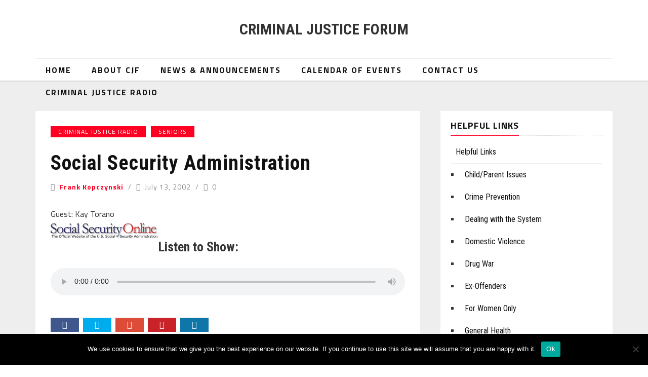

--- FILE ---
content_type: text/html; charset=UTF-8
request_url: https://criminaljusticeforum.com/seniors/social-security-administration-2/
body_size: 14581
content:

<!DOCTYPE html>
<html lang="en-US">

<head>
<script async src="//pagead2.googlesyndication.com/pagead/js/adsbygoogle.js"></script>
<script>
  (adsbygoogle = window.adsbygoogle || []).push({
    google_ad_client: "ca-pub-9428098446282996",
    enable_page_level_ads: true
  });
</script>
    <meta charset="UTF-8" />
    <meta name="viewport" content="width=device-width, initial-scale=1"/>
    <link rel="pingback" href="https://criminaljusticeforum.com/xmlrpc.php" />
    <title>Social Security Administration &#8211; Criminal Justice Forum</title>
<style>
#wpadminbar #wp-admin-bar-wccp_free_top_button .ab-icon:before {
	content: "\f160";
	color: #02CA02;
	top: 3px;
}
#wpadminbar #wp-admin-bar-wccp_free_top_button .ab-icon {
	transform: rotate(45deg);
}
</style>
<script type="application/javascript">var ajaxurl = "https://criminaljusticeforum.com/wp-admin/admin-ajax.php"</script><meta name='robots' content='max-image-preview:large' />
<link rel='dns-prefetch' href='//fonts.googleapis.com' />
<link rel='preconnect' href='https://fonts.gstatic.com' crossorigin />
<link rel="alternate" type="application/rss+xml" title="Criminal Justice Forum &raquo; Feed" href="https://criminaljusticeforum.com/feed/" />
<link rel="alternate" title="oEmbed (JSON)" type="application/json+oembed" href="https://criminaljusticeforum.com/wp-json/oembed/1.0/embed?url=https%3A%2F%2Fcriminaljusticeforum.com%2Fseniors%2Fsocial-security-administration-2%2F" />
<link rel="alternate" title="oEmbed (XML)" type="text/xml+oembed" href="https://criminaljusticeforum.com/wp-json/oembed/1.0/embed?url=https%3A%2F%2Fcriminaljusticeforum.com%2Fseniors%2Fsocial-security-administration-2%2F&#038;format=xml" />
<style id='wp-img-auto-sizes-contain-inline-css' type='text/css'>
img:is([sizes=auto i],[sizes^="auto," i]){contain-intrinsic-size:3000px 1500px}
/*# sourceURL=wp-img-auto-sizes-contain-inline-css */
</style>
<style id='wp-emoji-styles-inline-css' type='text/css'>

	img.wp-smiley, img.emoji {
		display: inline !important;
		border: none !important;
		box-shadow: none !important;
		height: 1em !important;
		width: 1em !important;
		margin: 0 0.07em !important;
		vertical-align: -0.1em !important;
		background: none !important;
		padding: 0 !important;
	}
/*# sourceURL=wp-emoji-styles-inline-css */
</style>
<link rel='stylesheet' id='contact-form-7-css' href='https://criminaljusticeforum.com/wp-content/plugins/contact-form-7/includes/css/styles.css?ver=6.1.4' type='text/css' media='all' />
<link rel='stylesheet' id='cookie-notice-front-css' href='https://criminaljusticeforum.com/wp-content/plugins/cookie-notice/css/front.min.css?ver=2.5.11' type='text/css' media='all' />
<link rel='stylesheet' id='flexslider-css' href='https://criminaljusticeforum.com/wp-content/themes/arianna/css/flexslider.css?ver=6.9' type='text/css' media='all' />
<link rel='stylesheet' id='justifiedgallery-css' href='https://criminaljusticeforum.com/wp-content/themes/arianna/css/justifiedGallery.css?ver=6.9' type='text/css' media='all' />
<link rel='stylesheet' id='magnific_popup-css' href='https://criminaljusticeforum.com/wp-content/themes/arianna/css/magnific-popup.css?ver=6.9' type='text/css' media='all' />
<link rel='stylesheet' id='arianna_style-css' href='https://criminaljusticeforum.com/wp-content/themes/arianna/css/arianna_style.css?ver=6.9' type='text/css' media='all' />
<link rel='stylesheet' id='arianna_responsive-css' href='https://criminaljusticeforum.com/wp-content/themes/arianna/css/arianna_responsive.css?ver=6.9' type='text/css' media='all' />
<link rel='stylesheet' id='font_awesome-css' href='https://criminaljusticeforum.com/wp-content/themes/arianna/css/fonts/awesome-fonts/css/font-awesome.min.css?ver=6.9' type='text/css' media='all' />
<link rel='stylesheet' id='s3mm-css-css' href='https://criminaljusticeforum.com/wp-content/plugins/s3-media-maestro/css/s3mm_front.css?ver=1.8' type='text/css' media='all' />
<link rel='stylesheet' id='mediaelement-css' href='https://criminaljusticeforum.com/wp-includes/js/mediaelement/mediaelementplayer-legacy.min.css?ver=4.2.17' type='text/css' media='all' />
<link rel='stylesheet' id='wp-mediaelement-css' href='https://criminaljusticeforum.com/wp-includes/js/mediaelement/wp-mediaelement.min.css?ver=6.9' type='text/css' media='all' />
<link rel='stylesheet' id='s3mm-mecss-playlists-css' href='https://criminaljusticeforum.com/wp-content/plugins/s3-media-maestro/mejs/mep-feature-playlist.css?ver=1.8' type='text/css' media='all' />
<link rel='stylesheet' id='s3mm-mecss-skins-css' href='https://criminaljusticeforum.com/wp-content/plugins/s3-media-maestro/mejs/mejs-skins.css?ver=1.8' type='text/css' media='all' />
<link rel="preload" as="style" href="https://fonts.googleapis.com/css?family=Titillium%20Web:200,300,400,600,700,900,200italic,300italic,400italic,600italic,700italic%7CRoboto%20Condensed:300,400,700,300italic,400italic,700italic&#038;display=swap&#038;ver=1610466434" /><link rel="stylesheet" href="https://fonts.googleapis.com/css?family=Titillium%20Web:200,300,400,600,700,900,200italic,300italic,400italic,600italic,700italic%7CRoboto%20Condensed:300,400,700,300italic,400italic,700italic&#038;display=swap&#038;ver=1610466434" media="print" onload="this.media='all'"><noscript><link rel="stylesheet" href="https://fonts.googleapis.com/css?family=Titillium%20Web:200,300,400,600,700,900,200italic,300italic,400italic,600italic,700italic%7CRoboto%20Condensed:300,400,700,300italic,400italic,700italic&#038;display=swap&#038;ver=1610466434" /></noscript><script type="text/javascript" src="https://criminaljusticeforum.com/wp-includes/js/jquery/jquery.min.js?ver=3.7.1" id="jquery-core-js"></script>
<script type="text/javascript" src="https://criminaljusticeforum.com/wp-includes/js/jquery/jquery-migrate.min.js?ver=3.4.1" id="jquery-migrate-js"></script>
<script type="text/javascript" src="https://criminaljusticeforum.com/wp-content/plugins/jquery-vertical-accordion-menu/js/jquery.hoverIntent.minified.js?ver=6.9" id="jqueryhoverintent-js"></script>
<script type="text/javascript" src="https://criminaljusticeforum.com/wp-content/plugins/jquery-vertical-accordion-menu/js/jquery.cookie.js?ver=6.9" id="jquerycookie-js"></script>
<script type="text/javascript" src="https://criminaljusticeforum.com/wp-content/plugins/jquery-vertical-accordion-menu/js/jquery.dcjqaccordion.2.9.js?ver=6.9" id="dcjqaccordion-js"></script>
<script type="text/javascript" id="cookie-notice-front-js-before">
/* <![CDATA[ */
var cnArgs = {"ajaxUrl":"https:\/\/criminaljusticeforum.com\/wp-admin\/admin-ajax.php","nonce":"0e91c56b98","hideEffect":"fade","position":"bottom","onScroll":false,"onScrollOffset":100,"onClick":false,"cookieName":"cookie_notice_accepted","cookieTime":2592000,"cookieTimeRejected":2592000,"globalCookie":false,"redirection":false,"cache":false,"revokeCookies":false,"revokeCookiesOpt":"automatic"};

//# sourceURL=cookie-notice-front-js-before
/* ]]> */
</script>
<script type="text/javascript" src="https://criminaljusticeforum.com/wp-content/plugins/cookie-notice/js/front.min.js?ver=2.5.11" id="cookie-notice-front-js"></script>
<script type="text/javascript" id="mediaelement-core-js-before">
/* <![CDATA[ */
var mejsL10n = {"language":"en","strings":{"mejs.download-file":"Download File","mejs.install-flash":"You are using a browser that does not have Flash player enabled or installed. Please turn on your Flash player plugin or download the latest version from https://get.adobe.com/flashplayer/","mejs.fullscreen":"Fullscreen","mejs.play":"Play","mejs.pause":"Pause","mejs.time-slider":"Time Slider","mejs.time-help-text":"Use Left/Right Arrow keys to advance one second, Up/Down arrows to advance ten seconds.","mejs.live-broadcast":"Live Broadcast","mejs.volume-help-text":"Use Up/Down Arrow keys to increase or decrease volume.","mejs.unmute":"Unmute","mejs.mute":"Mute","mejs.volume-slider":"Volume Slider","mejs.video-player":"Video Player","mejs.audio-player":"Audio Player","mejs.captions-subtitles":"Captions/Subtitles","mejs.captions-chapters":"Chapters","mejs.none":"None","mejs.afrikaans":"Afrikaans","mejs.albanian":"Albanian","mejs.arabic":"Arabic","mejs.belarusian":"Belarusian","mejs.bulgarian":"Bulgarian","mejs.catalan":"Catalan","mejs.chinese":"Chinese","mejs.chinese-simplified":"Chinese (Simplified)","mejs.chinese-traditional":"Chinese (Traditional)","mejs.croatian":"Croatian","mejs.czech":"Czech","mejs.danish":"Danish","mejs.dutch":"Dutch","mejs.english":"English","mejs.estonian":"Estonian","mejs.filipino":"Filipino","mejs.finnish":"Finnish","mejs.french":"French","mejs.galician":"Galician","mejs.german":"German","mejs.greek":"Greek","mejs.haitian-creole":"Haitian Creole","mejs.hebrew":"Hebrew","mejs.hindi":"Hindi","mejs.hungarian":"Hungarian","mejs.icelandic":"Icelandic","mejs.indonesian":"Indonesian","mejs.irish":"Irish","mejs.italian":"Italian","mejs.japanese":"Japanese","mejs.korean":"Korean","mejs.latvian":"Latvian","mejs.lithuanian":"Lithuanian","mejs.macedonian":"Macedonian","mejs.malay":"Malay","mejs.maltese":"Maltese","mejs.norwegian":"Norwegian","mejs.persian":"Persian","mejs.polish":"Polish","mejs.portuguese":"Portuguese","mejs.romanian":"Romanian","mejs.russian":"Russian","mejs.serbian":"Serbian","mejs.slovak":"Slovak","mejs.slovenian":"Slovenian","mejs.spanish":"Spanish","mejs.swahili":"Swahili","mejs.swedish":"Swedish","mejs.tagalog":"Tagalog","mejs.thai":"Thai","mejs.turkish":"Turkish","mejs.ukrainian":"Ukrainian","mejs.vietnamese":"Vietnamese","mejs.welsh":"Welsh","mejs.yiddish":"Yiddish"}};
//# sourceURL=mediaelement-core-js-before
/* ]]> */
</script>
<script type="text/javascript" src="https://criminaljusticeforum.com/wp-includes/js/mediaelement/mediaelement-and-player.min.js?ver=4.2.17" id="mediaelement-core-js"></script>
<script type="text/javascript" src="https://criminaljusticeforum.com/wp-includes/js/mediaelement/mediaelement-migrate.min.js?ver=6.9" id="mediaelement-migrate-js"></script>
<script type="text/javascript" id="mediaelement-js-extra">
/* <![CDATA[ */
var _wpmejsSettings = {"pluginPath":"/wp-includes/js/mediaelement/","classPrefix":"mejs-","stretching":"responsive","audioShortcodeLibrary":"mediaelement","videoShortcodeLibrary":"mediaelement"};
//# sourceURL=mediaelement-js-extra
/* ]]> */
</script>
<script type="text/javascript" src="https://criminaljusticeforum.com/wp-includes/js/mediaelement/wp-mediaelement.min.js?ver=6.9" id="wp-mediaelement-js"></script>
<script type="text/javascript" src="https://criminaljusticeforum.com/wp-content/plugins/s3-media-maestro/mejs/mep-feature-playlist.js?ver=1.8" id="s3mm-mejs-playlists-js"></script>
<link rel="https://api.w.org/" href="https://criminaljusticeforum.com/wp-json/" /><link rel="alternate" title="JSON" type="application/json" href="https://criminaljusticeforum.com/wp-json/wp/v2/posts/9714" /><link rel="EditURI" type="application/rsd+xml" title="RSD" href="https://criminaljusticeforum.com/xmlrpc.php?rsd" />
<meta name="generator" content="WordPress 6.9" />
<link rel="canonical" href="https://criminaljusticeforum.com/seniors/social-security-administration-2/" />
<link rel='shortlink' href='https://criminaljusticeforum.com/?p=9714' />

	<link rel="stylesheet" type="text/css" href="https://criminaljusticeforum.com/wp-content/plugins/jquery-vertical-mega-menu/css/dcverticalmegamenu.css" media="screen" /><meta name="generator" content="Redux 4.5.9" /><script id="wpcp_disable_selection" type="text/javascript">
var image_save_msg='You are not allowed to save images!';
	var no_menu_msg='Context Menu disabled!';
	var smessage = "";

function disableEnterKey(e)
{
	var elemtype = e.target.tagName;
	
	elemtype = elemtype.toUpperCase();
	
	if (elemtype == "TEXT" || elemtype == "TEXTAREA" || elemtype == "INPUT" || elemtype == "PASSWORD" || elemtype == "SELECT" || elemtype == "OPTION" || elemtype == "EMBED")
	{
		elemtype = 'TEXT';
	}
	
	if (e.ctrlKey){
     var key;
     if(window.event)
          key = window.event.keyCode;     //IE
     else
          key = e.which;     //firefox (97)
    //if (key != 17) alert(key);
     if (elemtype!= 'TEXT' && (key == 97 || key == 65 || key == 67 || key == 99 || key == 88 || key == 120 || key == 26 || key == 85  || key == 86 || key == 83 || key == 43 || key == 73))
     {
		if(wccp_free_iscontenteditable(e)) return true;
		show_wpcp_message('You are not allowed to copy content or view source');
		return false;
     }else
     	return true;
     }
}


/*For contenteditable tags*/
function wccp_free_iscontenteditable(e)
{
	var e = e || window.event; // also there is no e.target property in IE. instead IE uses window.event.srcElement
  	
	var target = e.target || e.srcElement;

	var elemtype = e.target.nodeName;
	
	elemtype = elemtype.toUpperCase();
	
	var iscontenteditable = "false";
		
	if(typeof target.getAttribute!="undefined" ) iscontenteditable = target.getAttribute("contenteditable"); // Return true or false as string
	
	var iscontenteditable2 = false;
	
	if(typeof target.isContentEditable!="undefined" ) iscontenteditable2 = target.isContentEditable; // Return true or false as boolean

	if(target.parentElement.isContentEditable) iscontenteditable2 = true;
	
	if (iscontenteditable == "true" || iscontenteditable2 == true)
	{
		if(typeof target.style!="undefined" ) target.style.cursor = "text";
		
		return true;
	}
}

////////////////////////////////////
function disable_copy(e)
{	
	var e = e || window.event; // also there is no e.target property in IE. instead IE uses window.event.srcElement
	
	var elemtype = e.target.tagName;
	
	elemtype = elemtype.toUpperCase();
	
	if (elemtype == "TEXT" || elemtype == "TEXTAREA" || elemtype == "INPUT" || elemtype == "PASSWORD" || elemtype == "SELECT" || elemtype == "OPTION" || elemtype == "EMBED")
	{
		elemtype = 'TEXT';
	}
	
	if(wccp_free_iscontenteditable(e)) return true;
	
	var isSafari = /Safari/.test(navigator.userAgent) && /Apple Computer/.test(navigator.vendor);
	
	var checker_IMG = '';
	if (elemtype == "IMG" && checker_IMG == 'checked' && e.detail >= 2) {show_wpcp_message(alertMsg_IMG);return false;}
	if (elemtype != "TEXT")
	{
		if (smessage !== "" && e.detail == 2)
			show_wpcp_message(smessage);
		
		if (isSafari)
			return true;
		else
			return false;
	}	
}

//////////////////////////////////////////
function disable_copy_ie()
{
	var e = e || window.event;
	var elemtype = window.event.srcElement.nodeName;
	elemtype = elemtype.toUpperCase();
	if(wccp_free_iscontenteditable(e)) return true;
	if (elemtype == "IMG") {show_wpcp_message(alertMsg_IMG);return false;}
	if (elemtype != "TEXT" && elemtype != "TEXTAREA" && elemtype != "INPUT" && elemtype != "PASSWORD" && elemtype != "SELECT" && elemtype != "OPTION" && elemtype != "EMBED")
	{
		return false;
	}
}	
function reEnable()
{
	return true;
}
document.onkeydown = disableEnterKey;
document.onselectstart = disable_copy_ie;
if(navigator.userAgent.indexOf('MSIE')==-1)
{
	document.onmousedown = disable_copy;
	document.onclick = reEnable;
}
function disableSelection(target)
{
    //For IE This code will work
    if (typeof target.onselectstart!="undefined")
    target.onselectstart = disable_copy_ie;
    
    //For Firefox This code will work
    else if (typeof target.style.MozUserSelect!="undefined")
    {target.style.MozUserSelect="none";}
    
    //All other  (ie: Opera) This code will work
    else
    target.onmousedown=function(){return false}
    target.style.cursor = "default";
}
//Calling the JS function directly just after body load
window.onload = function(){disableSelection(document.body);};

//////////////////special for safari Start////////////////
var onlongtouch;
var timer;
var touchduration = 1000; //length of time we want the user to touch before we do something

var elemtype = "";
function touchstart(e) {
	var e = e || window.event;
  // also there is no e.target property in IE.
  // instead IE uses window.event.srcElement
  	var target = e.target || e.srcElement;
	
	elemtype = window.event.srcElement.nodeName;
	
	elemtype = elemtype.toUpperCase();
	
	if(!wccp_pro_is_passive()) e.preventDefault();
	if (!timer) {
		timer = setTimeout(onlongtouch, touchduration);
	}
}

function touchend() {
    //stops short touches from firing the event
    if (timer) {
        clearTimeout(timer);
        timer = null;
    }
	onlongtouch();
}

onlongtouch = function(e) { //this will clear the current selection if anything selected
	
	if (elemtype != "TEXT" && elemtype != "TEXTAREA" && elemtype != "INPUT" && elemtype != "PASSWORD" && elemtype != "SELECT" && elemtype != "EMBED" && elemtype != "OPTION")	
	{
		if (window.getSelection) {
			if (window.getSelection().empty) {  // Chrome
			window.getSelection().empty();
			} else if (window.getSelection().removeAllRanges) {  // Firefox
			window.getSelection().removeAllRanges();
			}
		} else if (document.selection) {  // IE?
			document.selection.empty();
		}
		return false;
	}
};

document.addEventListener("DOMContentLoaded", function(event) { 
    window.addEventListener("touchstart", touchstart, false);
    window.addEventListener("touchend", touchend, false);
});

function wccp_pro_is_passive() {

  var cold = false,
  hike = function() {};

  try {
	  const object1 = {};
  var aid = Object.defineProperty(object1, 'passive', {
  get() {cold = true}
  });
  window.addEventListener('test', hike, aid);
  window.removeEventListener('test', hike, aid);
  } catch (e) {}

  return cold;
}
/*special for safari End*/
</script>
<script id="wpcp_disable_Right_Click" type="text/javascript">
document.ondragstart = function() { return false;}
	function nocontext(e) {
	   return false;
	}
	document.oncontextmenu = nocontext;
</script>
<style>
.unselectable
{
-moz-user-select:none;
-webkit-user-select:none;
cursor: default;
}
html
{
-webkit-touch-callout: none;
-webkit-user-select: none;
-khtml-user-select: none;
-moz-user-select: none;
-ms-user-select: none;
user-select: none;
-webkit-tap-highlight-color: rgba(0,0,0,0);
}
</style>
<script id="wpcp_css_disable_selection" type="text/javascript">
var e = document.getElementsByTagName('body')[0];
if(e)
{
	e.setAttribute('unselectable',"on");
}
</script>
            <style type='text/css' media="all">
             

                
                #arianna_gallery-slider .flex-control-paging li a.flex-active, .rating-wrap,
                 h3.ticker-header, .post-cat-main-slider, .module-main-slider .carousel-ctrl .slides li.flex-active-slide,
                .ajax-load-btn span, .s-tags a:hover,.post-page-links > span, .post-page-links a span:hover, #comment-submit,
                .arianna_review-box .arianna_overlay span, #back-top, .contact-form .wpcf7-submit, .searchform-wrap .search-icon,
                .arianna_score-box, #pagination .current, .widget_archive ul li:hover, span.discount-label,
                .widget_tag_cloud a:hover, .archive-share-but i:hover, .widget .searchform-wrap .search-icon,
                .flex-control-paging li a.flex-active, .woocommerce #respond input#submit, .woocommerce a.button,
                .woocommerce button.button, .woocommerce input.button, .woocommerce nav.woocommerce-pagination ul li a:focus,
                .woocommerce nav.woocommerce-pagination ul li a:hover, .woocommerce nav.woocommerce-pagination ul li span.current,
                .widget_product_search input[type="submit"], .woocommerce #respond input#submit.alt,
                .woocommerce a.button.alt, .woocommerce button.button.alt, .woocommerce input.button.alt,
                .article-content button, .textwidget button, .article-content input[type="button"], .textwidget input[type="button"],
                .article-content input[type="reset"], .textwidget input[type="reset"], .article-content input[type="submit"], .textwidget input[type="submit"],
                .post-cat-main-slider, .s-tags a:hover, .post-page-links > span, .post-page-links a span:hover, #comment-submit, .arianna_score-box,
                #pagination .current, .widget .searchform-wrap .search-icon, .woocommerce ul.products li.product .onsale,
                .arianna_mega-menu .flexslider:hover .flex-next:hover, .arianna_mega-menu .flexslider:hover .flex-prev:hover, .arianna_review-box .arianna_overlay span,
                #arianna_gallery-slider .flex-control-paging li a.flex-active, .wcps-container .owl-nav.middle-fixed .owl-next:hover,
                .wcps-container .owl-nav.middle-fixed .owl-prev:hover, .arianna_mega-menu .flex-direction-nav a,
                .module-main-slider .slider-wrap .slides .post-info .post-cat a,
                .module-main-grid .post-cat a,
                .module-post-two .large-post .post-cat a,
                .module-post-three .large-post .post-cat a,
                .module-post-four .large-post .post-cat a,
                .module-post-one .sub-posts .post-cat a,
                .post-jaro-type .post-cat a,
                .post-three-type .post-cat a,
                .post-four-type .post-cat a,
                .type-in .post-cat a,
                .singletop .post-cat a, .module-carousel .flex-direction-nav a
                {background-color: #ff0022}
                
                
                .arianna_author-box .author-info .arianna_author-page-contact a:hover, .error-number h1, #arianna_404-wrap .arianna_error-title,
                .page-404-wrap .redirect-home, .article-content p a, .read-more:hover, .header-social li a:hover, #footer-menu ul li:hover,
                .woocommerce .star-rating, .woocommerce ul.products li.product .onsale:before, .woocommerce span.onsale:before, 
                .wcps-items-price del, .wcps-items-price ins, .wcps-items-price span, .woocommerce ul.products li.product .price,
                .widget_recently_viewed_products ins, .widget_recently_viewed_products del, .widget_products ins, .widget_products del,
                .widget_top_rated_products ins, .widget_top_rated_products del, .arianna_author-box .author-info .arianna_author-page-contact a:hover,
                #arianna_404-wrap .arianna_error-title, .page-404-wrap .redirect-home, .article-content p a, .error-number h1,
                .woocommerce div.product p.price, .woocommerce div.product span.price, .widget_top_rated_products .product_list_widget li span.woocommerce-Price-amount,
                .widget_products .product_list_widget li span.woocommerce-Price-amount, .post-author a, h3.post-title:hover, .widget-posts-list .post-title:hover,
                .main-nav #main-menu .menu > li:hover a, .main-nav #main-menu .menu > li.current-menu-item a, .woocommerce-info:before,
                .woocommerce a.added_to_cart:hover, .woocommerce .woocommerce-breadcrumb a:hover,
                .sticky.classic-blog-style .post-title, .sticky.large-blog-style .post-title, .sticky.grid-1-type .post-title
                {color: #ff0022}
                
                ::selection
                {background-color: #ff0022}
                ::-moz-selection 
                {background-color: #ff0022}
                
                body::-webkit-scrollbar-thumb
                {background-color: #ff0022}
                
                .article-content blockquote, .textwidget blockquote, #arianna_gallery-slider .flex-control-paging li a.flex-active,
                .widget_flickr li a:hover img, .post-page-links > span, .post-page-links a span:hover,
                #comment-submit, #pagination .current, .widget_archive ul li:hover, #arianna_gallery-slider .flex-control-paging li a.flex-active,
                .widget_tag_cloud a:hover, .article-content blockquote, .textwidget blockquote, .read-more:hover, .widget_flickr li a:hover img,
                .post-page-links > span, .post-page-links a span:hover, #comment-submit, #pagination .current
                {border-color: #ff0022}
                 
                .arianna_header .main-title h3, .footer .arianna_header .main-title h3
                {border-bottom-color: #ff0022}
                
                .woocommerce-info 
                {border-top-color: #ff0022}
        
                            .page-wrap.clear-fix
                {
                    background-color:  #eeeeee                }
                            body {background: none !important}
            .header .logo.logo-text h1 {
    font-size: 30px;
    line-height: 1.5;
    text-transform: uppercase;
    padding: 15px 0;
}            </style>
            <style id="arianna_option-dynamic-css" title="dynamic-css" class="redux-options-output">.main-nav #main-menu .menu > li > a, .top-nav ul.menu > li, .arianna_mega-menu .arianna_sub-menu > li > a,
                            .arianna_dropdown-menu .arianna_sub-menu > li > a, #main-mobile-menu li{font-family:"Titillium Web";font-weight:700;font-style:normal;}.post-meta, .post-cat, .meta-bottom .post-author, .rating-wrap{font-family:"Titillium Web";font-weight:400;font-style:normal;}h1, h2, h3, h4, h5, h5, h6, .post-title , .grid-container .post-info .post-title , .post-title.post-title-masonry, .post-nav-link-title h3, span.comment-author-link,
                            .recentcomments a:last-child, ul.ticker li h2 a, .header .logo.logo-text h1, .widget_recent_entries a, .loadmore-button .ajax-load-btn, .widget_nav_menu > div > ul > li,
                            .arianna_review-box .arianna_criteria-wrap .arianna_criteria{font-family:"Roboto Condensed";font-weight:700;font-style:normal;}.arianna_header .arianna_title h3, .arianna_header .main-title h3, .footer .arianna_header .main-title h3{font-family:"Titillium Web";font-weight:700;font-style:normal;}body, textarea, input, p, 
                            .entry-excerpt, .comment-text, .comment-author, .article-content,
                            .comments-area, .tag-list, .arianna_author-meta h3 {font-family:"Titillium Web";font-weight:400;font-style:normal;}</style></head>
<body class="wp-singular post-template-default single single-post postid-9714 single-format-audio wp-theme-arianna cookies-not-set unselectable" >
    <div class="site-container wide">
    	<!-- page-wrap open-->
    	<div class="page-wrap clear-fix">
    
    		<!-- header-wrap open -->
  		            <div class="header-wrap header-center header-black">
        
                        <!-- header open -->
            <div class="header">
                <div class="header-inner arianna_site-container">
        			<!-- logo open -->
                     
                    <div class="logo logo-text">
                        <h1>
                            <a href="https://criminaljusticeforum.com">
                                Criminal Justice Forum                            </a>
                        </h1>
        			</div>
                                                        </div>   			
            </div>
            <!-- header close -->
            			<!-- nav open -->
			<nav class="main-nav">
                <div class="arianna_site-container clear-fix">
                    <div class="header-inner clear-fix">
                        <div class="mobile">
                            <i class="fa fa-bars"></i>
                        </div>
                        <div id="main-menu" class="menu-main-menu-container"><ul id="menu-main-menu" class="menu"><li id="menu-item-9810" class="menu-item menu-item-type-custom menu-item-object-custom menu-item-home menu-item-9810"><a href="https://criminaljusticeforum.com/">Home</a></li>
<li id="menu-item-9811" class="menu-item menu-item-type-post_type menu-item-object-page menu-item-9811"><a href="https://criminaljusticeforum.com/about-us/">About CJF</a></li>
<li id="menu-item-9812" class="menu-item menu-item-type-taxonomy menu-item-object-category menu-item-9812"><a href="https://criminaljusticeforum.com/category/news-and-announcements/">News &#038; Announcements</a></li>
<li id="menu-item-9817" class="menu-item menu-item-type-post_type menu-item-object-page menu-item-9817"><a href="https://criminaljusticeforum.com/calendar-of-events/">Calendar of Events</a></li>
<li id="menu-item-9814" class="menu-item menu-item-type-post_type menu-item-object-page menu-item-9814"><a href="https://criminaljusticeforum.com/contact-us/">Contact Us</a></li>
<li id="menu-item-10567" class="menu-item menu-item-type-post_type menu-item-object-page menu-item-10567"><a href="https://criminaljusticeforum.com/archives/">Criminal Justice Radio</a></li>
</ul></div><div id="main-mobile-menu" class="menu-main-menu-container"><ul id="menu-main-menu-1" class="menu"><li class="menu-item menu-item-type-custom menu-item-object-custom menu-item-home menu-item-9810"><a href="https://criminaljusticeforum.com/">Home</a></li>
<li class="menu-item menu-item-type-post_type menu-item-object-page menu-item-9811"><a href="https://criminaljusticeforum.com/about-us/">About CJF</a></li>
<li class="menu-item menu-item-type-taxonomy menu-item-object-category menu-item-9812"><a href="https://criminaljusticeforum.com/category/news-and-announcements/">News &#038; Announcements</a></li>
<li class="menu-item menu-item-type-post_type menu-item-object-page menu-item-9817"><a href="https://criminaljusticeforum.com/calendar-of-events/">Calendar of Events</a></li>
<li class="menu-item menu-item-type-post_type menu-item-object-page menu-item-9814"><a href="https://criminaljusticeforum.com/contact-us/">Contact Us</a></li>
<li class="menu-item menu-item-type-post_type menu-item-object-page menu-item-10567"><a href="https://criminaljusticeforum.com/archives/">Criminal Justice Radio</a></li>
</ul></div>                    </div><!-- main-nav-inner -->
                </div>
			</nav>
            			<!-- nav close -->
        </div>
                <!-- header-wrap close -->
    		
    		<!-- backtop open -->
    		                <div id="back-top">
                    <span class="top-arrow"><i class="fa fa-angle-double-up" aria-hidden="true"></i></span>
                </div>
                
                		<!-- backtop close -->
    		
    		<!-- MAIN BODY OPEN -->
    		<div class="main-body arianna_site-container clear-fix">    
                <div class="single-page clear-fix">
            <div class="article-content-wrap">
                  
                <div class="content-sb-section clear-fix">
                    <div class="main ">
                        <div class="singletop">
    						<div class="post-cat">
    							<a href="https://criminaljusticeforum.com/category/criminal-justice-radio/">Criminal Justice Radio</a><a href="https://criminaljusticeforum.com/category/seniors/">Seniors</a>    						</div>					
                            <h3 class="post-title">
    							Social Security Administration        					</h3>     
                            <div class="post-meta clear-fix">      
                                <div class="post-author">
                                    <span class="avatar">
                                        <i class="fa fa-user"></i>
                                    </span>
                                    <a href="https://criminaljusticeforum.com/author/frank-kopczynski/" title="Posts by Frank Kopczynski" rel="author">Frank Kopczynski</a>                            
                                </div>                                                
                                <div class="date">
                                    <span><i class="fa fa-clock-o"></i></span>
                                    <a href="https://criminaljusticeforum.com/2002/07/13/">
                    				    July 13, 2002                                    </a>
                    			</div>		
                                <div class="meta-comment">
                        			<span><i class="fa fa-comments-o"></i></span>
                        			<a href="https://criminaljusticeforum.com/seniors/social-security-administration-2/#comments">0</a>
                        		</div>				   
                    		</div>   
                        </div>
                                                                                                <div class="article-content">
                                                        <p>Guest: Kay Torano<br /><img decoding="async" src="https://criminaljusticeforum.com/wp-content/uploads/SS_Online.gif" align="left" title="" alt=""/></p>
<h2>Listen to Show:</h2>
<audio   style="width:100%;"  id="s3mm_audio_9714_15f1414c37c979835aa6495f266d50c9" class="s3mm_player s3mm_player_audio   "  controls="controls" preload="auto"><source src="https://cjf-radio.s3.amazonaws.com/CJF13.wma?X-Amz-Algorithm=AWS4-HMAC-SHA256&X-Amz-Credential=AKIAIQCS77TJYNHQQ5KQ%2F20260105%2Fus-east-1%2Fs3%2Faws4_request&X-Amz-Date=20260105T231923Z&X-Amz-SignedHeaders=Host&X-Amz-Expires=1800&X-Amz-Signature=798df3bb297fe8888dc445c7f235988eccc53ca648533cffcdc6eb96b865dc11" title="CJF13.wma" type="audio/mp3" /></audio>
			<script>
			var player = new MediaElementPlayer("#s3mm_audio_9714_15f1414c37c979835aa6495f266d50c9", {
				startVolume: 0.8,
				loop: false
                                
			});
			
			</script>
	
                                                    </div>
                            <!-- TAGS -->
                            <!-- SHARE BOX -->
                                                                                            
                            <div class="arianna_share-box"><div class="share-box-wrap"><div class="share-box"><ul class="social-share"><li class="arianna_facebook_share"><a onClick="window.open('http://www.facebook.com/sharer.php?u=https%3A%2F%2Fcriminaljusticeforum.com%2Fseniors%2Fsocial-security-administration-2%2F','Facebook','width=600,height=300,left='+(screen.availWidth/2-300)+',top='+(screen.availHeight/2-150)+''); return false;" href="https://www.facebook.com/sharer.php?u=https%3A%2F%2Fcriminaljusticeforum.com%2Fseniors%2Fsocial-security-administration-2%2F"><div class="share-item-icon"><i class="fa fa-facebook " title="Facebook"></i></div></a></li><li class="arianna_twitter_share"><a onClick="window.open('http://twitter.com/share?url=https%3A%2F%2Fcriminaljusticeforum.com%2Fseniors%2Fsocial-security-administration-2%2F&amp;text=Social%20Security%20Administration','Twitter share','width=600,height=300,left='+(screen.availWidth/2-300)+',top='+(screen.availHeight/2-150)+''); return false;" href="https://twitter.com/share?url=https%3A%2F%2Fcriminaljusticeforum.com%2Fseniors%2Fsocial-security-administration-2%2F&amp;text=Social%20Security%20Administration"><div class="share-item-icon"><i class="fa fa-twitter " title="Twitter"></i></div></a></li><li class="arianna_gplus_share"><a onClick="window.open('https://plus.google.com/share?url=https%3A%2F%2Fcriminaljusticeforum.com%2Fseniors%2Fsocial-security-administration-2%2F','Google plus','width=585,height=666,left='+(screen.availWidth/2-292)+',top='+(screen.availHeight/2-333)+''); return false;" href="https://plus.google.com/share?url=https%3A%2F%2Fcriminaljusticeforum.com%2Fseniors%2Fsocial-security-administration-2%2F"><div class="share-item-icon"><i class="fa fa-google-plus " title="Google Plus"></i></div></a></li><li class="arianna_pinterest_share"><a href="javascript:void((function()%7Bvar%20e=document.createElement(&apos;script&apos;);e.setAttribute(&apos;type&apos;,&apos;text/javascript&apos;);e.setAttribute(&apos;charset&apos;,&apos;UTF-8&apos;);e.setAttribute(&apos;src&apos;,&apos;http://assets.pinterest.com/js/pinmarklet.js?r=&apos;+Math.random()*99999999);document.body.appendChild(e)%7D)());"><div class="share-item-icon"><i class="fa fa-pinterest " title="Pinterest"></i></div></a></li><li class="arianna_linkedin_share"><a onClick="window.open('http://www.linkedin.com/shareArticle?mini=true&amp;url=https%3A%2F%2Fcriminaljusticeforum.com%2Fseniors%2Fsocial-security-administration-2%2F','Linkedin','width=863,height=500,left='+(screen.availWidth/2-431)+',top='+(screen.availHeight/2-250)+''); return false;" href="http://www.linkedin.com/shareArticle?mini=true&amp;url=https%3A%2F%2Fcriminaljusticeforum.com%2Fseniors%2Fsocial-security-administration-2%2F"><div class="share-item-icon"><i class="fa fa-linkedin " title="Linkedin"></i></div></a></li></ul></div></div></div>                            <!-- NAV -->
                         
                                <div class="s-post-nav clear-fix"><div class="nav-btn nav-prev"><div class="nav-title clear-fix"><span class="icon"><i class="fa fa-long-arrow-left"></i></span><span>Previous Article</span><h3><a href="https://criminaljusticeforum.com/prison-issues/youthful-offenders-religious-freedom-5/">Youthful Offenders &#038; Religious Freedom</a></h3></div></div><div class="nav-btn nav-next"><div class="nav-title clear-fix"><span class="icon"><i class="fa fa-long-arrow-right"></i></span><span>Next Article</span><h3><a href="https://criminaljusticeforum.com/dealing-with-the-system/flex-your-rights-7/">Flex Your Rights</a></h3></div></div></div>                                                        <!-- AUTHOR BOX -->
                                                                        <meta itemprop="author" content="Frank Kopczynski"><meta itemprop="headline " content="Social Security Administration"><meta itemprop="datePublished" content="2002-07-13T00:00:00+00:00"><meta itemprop="image" content=""><meta itemprop="interactionCount" content="UserComments:0"/>    <!-- RELATED POST -->
                          
                            <div class="related-box">
                                <div id="arianna_related-posts" class="clear-fix">
                        <h3 class="block-title">Related Posts</h3><ul> 
                    <li class="type-in">
						<div class="thumb-wrap">
							<div class="thumb">
								<a href="https://criminaljusticeforum.com/prison-issues/staging-a-white-collar-war-3/">
                                    <div class="icon-thumb"><i class="fa fa-music"></i></div>                                </a>
							</div>
						</div>
						<div class="post-info">
                              										
            						<div class="post-cat post-cat-bg">
            							<a  href="https://criminaljusticeforum.com/category/criminal-justice-radio/">Criminal Justice Radio</a>            						</div>					
            			     							<h3 class="post-title">
								<a href="https://criminaljusticeforum.com/prison-issues/staging-a-white-collar-war-3/">
									Staging a white collar war								</a>
							</h3>	
                            <div class="post-meta">
								<div class="post-author">
									<span class="avatar">
										By
									</span>
									<a href="https://criminaljusticeforum.com/author/frank-kopczynski/" title="Posts by Frank Kopczynski" rel="author">Frank Kopczynski</a>                            
								</div>                                        
								<div class="date">
									22 years ago								</div>
							</div>
						</div>							
					</li>
 
                    <li class="type-in">
						<div class="thumb-wrap">
							<div class="thumb">
								<a href="https://criminaljusticeforum.com/seniors/kinship-care-2/">
                                    <div class="icon-thumb"><i class="fa fa-music"></i></div>                                </a>
							</div>
						</div>
						<div class="post-info">
                              										
            						<div class="post-cat post-cat-bg">
            							<a  href="https://criminaljusticeforum.com/category/criminal-justice-radio/">Criminal Justice Radio</a>            						</div>					
            			     							<h3 class="post-title">
								<a href="https://criminaljusticeforum.com/seniors/kinship-care-2/">
									Kinship Care								</a>
							</h3>	
                            <div class="post-meta">
								<div class="post-author">
									<span class="avatar">
										By
									</span>
									<a href="https://criminaljusticeforum.com/author/frank-kopczynski/" title="Posts by Frank Kopczynski" rel="author">Frank Kopczynski</a>                            
								</div>                                        
								<div class="date">
									22 years ago								</div>
							</div>
						</div>							
					</li>
</ul></div>                            </div>
                            <!-- COMMENT BOX -->
                                            </div>
                    <!-- Sidebar -->
                                            <!--<home sidebar widget>-->
    		<div class="sidebar ">
            <div class="sidebar-wrap stick" id= 'sidebar-stick'>
                <div class="sidebar-wrap-inner">
                    <aside id="nav_menu-2" class="widget widget_nav_menu"><div class="arianna_header"><div class="main-title"><h3>Helpful Links</h3></div></div><div class="menu-helpful-links-container"><ul id="menu-helpful-links" class="menu"><li id="menu-item-9893" class="menu-item menu-item-type-custom menu-item-object-custom menu-item-has-children menu-item-9893"><a href="#">Helpful Links</a>
<ul class="sub-menu">
	<li id="menu-item-9826" class="menu-item menu-item-type-taxonomy menu-item-object-category menu-item-9826"><a href="https://criminaljusticeforum.com/category/helpful-links/childparent-issues/">Child/Parent Issues</a></li>
	<li id="menu-item-9827" class="menu-item menu-item-type-taxonomy menu-item-object-category menu-item-9827"><a href="https://criminaljusticeforum.com/category/crime-prevention/">Crime Prevention</a></li>
	<li id="menu-item-9828" class="menu-item menu-item-type-taxonomy menu-item-object-category menu-item-9828"><a href="https://criminaljusticeforum.com/category/dealing-with-the-system/">Dealing with the System</a></li>
	<li id="menu-item-9829" class="menu-item menu-item-type-taxonomy menu-item-object-category menu-item-9829"><a href="https://criminaljusticeforum.com/category/domestic-violence/">Domestic Violence</a></li>
	<li id="menu-item-9830" class="menu-item menu-item-type-taxonomy menu-item-object-category menu-item-9830"><a href="https://criminaljusticeforum.com/category/drug-war/">Drug War</a></li>
	<li id="menu-item-9831" class="menu-item menu-item-type-taxonomy menu-item-object-category menu-item-9831"><a href="https://criminaljusticeforum.com/category/ex-offenders/">Ex-Offenders</a></li>
	<li id="menu-item-9832" class="menu-item menu-item-type-taxonomy menu-item-object-category menu-item-9832"><a href="https://criminaljusticeforum.com/category/for-women-only/">For Women Only</a></li>
	<li id="menu-item-9833" class="menu-item menu-item-type-taxonomy menu-item-object-category menu-item-9833"><a href="https://criminaljusticeforum.com/category/general-health/">General Health</a></li>
	<li id="menu-item-10491" class="menu-item menu-item-type-taxonomy menu-item-object-category menu-item-10491"><a href="https://criminaljusticeforum.com/category/gun-control/">Gun Control</a></li>
	<li id="menu-item-9834" class="menu-item menu-item-type-taxonomy menu-item-object-category menu-item-9834"><a href="https://criminaljusticeforum.com/category/housing-homelessness/">Housing &#038; Homelessness</a></li>
	<li id="menu-item-9835" class="menu-item menu-item-type-taxonomy menu-item-object-category menu-item-9835"><a href="https://criminaljusticeforum.com/category/law-enforcement-issues/">Law Enforcement Issues</a></li>
	<li id="menu-item-9836" class="menu-item menu-item-type-taxonomy menu-item-object-category menu-item-9836"><a href="https://criminaljusticeforum.com/category/mental-health/">Mental Health</a></li>
	<li id="menu-item-9837" class="menu-item menu-item-type-taxonomy menu-item-object-category menu-item-9837"><a href="https://criminaljusticeforum.com/category/other-resources/">Other Resources</a></li>
	<li id="menu-item-9838" class="menu-item menu-item-type-taxonomy menu-item-object-category menu-item-9838"><a href="https://criminaljusticeforum.com/category/prison-issues/">Prison Issues</a></li>
	<li id="menu-item-9839" class="menu-item menu-item-type-taxonomy menu-item-object-category menu-item-9839"><a href="https://criminaljusticeforum.com/category/recommended-reading/">Recommended Reading</a></li>
	<li id="menu-item-9840" class="menu-item menu-item-type-taxonomy menu-item-object-category menu-item-9840"><a href="https://criminaljusticeforum.com/category/rx-drug-information/">Rx &#8211; Drug Information</a></li>
	<li id="menu-item-9841" class="menu-item menu-item-type-taxonomy menu-item-object-category menu-item-9841"><a href="https://criminaljusticeforum.com/category/rx-prescription-help-low-cost-alternatives/">Rx Prescription help &#8211; Low cost alternatives</a></li>
	<li id="menu-item-9842" class="menu-item menu-item-type-taxonomy menu-item-object-category menu-item-9842"><a href="https://criminaljusticeforum.com/category/sexuality-abuse/">Sexuality &#038; Abuse</a></li>
	<li id="menu-item-9843" class="menu-item menu-item-type-taxonomy menu-item-object-category menu-item-9843"><a href="https://criminaljusticeforum.com/category/substance-abuseaddictions/">Substance Abuse/Addictions</a></li>
	<li id="menu-item-9844" class="menu-item menu-item-type-taxonomy menu-item-object-category menu-item-9844"><a href="https://criminaljusticeforum.com/category/victims-rights/">Victim&#8217;s Rights</a></li>
</ul>
</li>
</ul></div></aside><aside id="arianna_audio-3" class="widget widget-audio"><div class="arianna_header"><div class="main-title"><h3>Criminal Justice Radio</h3></div></div>			<div class="post-list-wrap style-1 type-out clear-fix">
				<ul class="small-posts">
                    							
                        <li class="post-item clear-fix post-9091 post type-post status-publish format-audio hentry category-criminal-justice-radio category-news-and-announcements post_format-post-format-audio">
                            <div class="thumb hide-thumb">	
                                <div class="icon-thumb"><i class="fa fa-music"></i></div>                                <a href="https://criminaljusticeforum.com/news-and-announcements/prison-love-3/">
                                    <span class="post-format-icon"></span> 
                                </a>
                            </div>						
							<div class="post-info">
                                <div class="post-cat">
            						<a href="https://criminaljusticeforum.com/category/criminal-justice-radio/">Criminal Justice Radio</a><a href="https://criminaljusticeforum.com/category/news-and-announcements/">News and Announcements</a> 
            					</div>							
								<h4 class="post-title">
									<a href="https://criminaljusticeforum.com/news-and-announcements/prison-love-3/">
										Prison Love									</a>
								</h4>
                            </div>
                        </li>
                    		
                        <li class="post-item clear-fix post-8943 post type-post status-publish format-audio hentry category-criminal-justice-radio category-news-and-announcements post_format-post-format-audio">
                            <div class="thumb hide-thumb">	
                                <div class="icon-thumb"><i class="fa fa-music"></i></div>                                <a href="https://criminaljusticeforum.com/news-and-announcements/who-really-runs-the-system-3/">
                                    <span class="post-format-icon"></span> 
                                </a>
                            </div>						
							<div class="post-info">
                                <div class="post-cat">
            						<a href="https://criminaljusticeforum.com/category/criminal-justice-radio/">Criminal Justice Radio</a><a href="https://criminaljusticeforum.com/category/news-and-announcements/">News and Announcements</a> 
            					</div>							
								<h4 class="post-title">
									<a href="https://criminaljusticeforum.com/news-and-announcements/who-really-runs-the-system-3/">
										Who really runs the System?									</a>
								</h4>
                            </div>
                        </li>
                    		
                        <li class="post-item clear-fix post-8937 post type-post status-publish format-audio hentry category-criminal-justice-radio category-news-and-announcements post_format-post-format-audio">
                            <div class="thumb hide-thumb">	
                                <div class="icon-thumb"><i class="fa fa-music"></i></div>                                <a href="https://criminaljusticeforum.com/news-and-announcements/frrc-news-alert-rcr-is-on-crists-agenda-3/">
                                    <span class="post-format-icon"></span> 
                                </a>
                            </div>						
							<div class="post-info">
                                <div class="post-cat">
            						<a href="https://criminaljusticeforum.com/category/criminal-justice-radio/">Criminal Justice Radio</a><a href="https://criminaljusticeforum.com/category/news-and-announcements/">News and Announcements</a> 
            					</div>							
								<h4 class="post-title">
									<a href="https://criminaljusticeforum.com/news-and-announcements/frrc-news-alert-rcr-is-on-crists-agenda-3/">
										FRRC NEWS ALERT &#8211; RCR is on Crist&#8217;s Agenda									</a>
								</h4>
                            </div>
                        </li>
                    		
                        <li class="post-item clear-fix post-9688 post type-post status-publish format-audio hentry category-criminal-justice-radio category-mental-healthsubstance-abuse post_format-post-format-audio">
                            <div class="thumb hide-thumb">	
                                <div class="icon-thumb"><i class="fa fa-music"></i></div>                                <a href="https://criminaljusticeforum.com/mental-healthsubstance-abuse/depression-among-clergy-2/">
                                    <span class="post-format-icon"></span> 
                                </a>
                            </div>						
							<div class="post-info">
                                <div class="post-cat">
            						<a href="https://criminaljusticeforum.com/category/criminal-justice-radio/">Criminal Justice Radio</a><a href="https://criminaljusticeforum.com/category/mental-healthsubstance-abuse/">Mental Health/Substance Abuse</a> 
            					</div>							
								<h4 class="post-title">
									<a href="https://criminaljusticeforum.com/mental-healthsubstance-abuse/depression-among-clergy-2/">
										Depression Among Clergy									</a>
								</h4>
                            </div>
                        </li>
                                    </ul>
			</div>			
		</aside><aside id="media_image-2" class="widget widget_media_image"><div class="arianna_header"><div class="main-title"><h3>A Committment to our Community</h3></div></div><a href="https://actionplusbb.com/clearwater-bail-bonds/"><img width="300" height="200" src="https://criminaljusticeforum.com/wp-content/uploads/action-plus-bail-bonds-300x200.jpeg" class="image wp-image-11114  attachment-medium size-medium" alt="" style="max-width: 100%; height: auto;" decoding="async" fetchpriority="high" srcset="https://criminaljusticeforum.com/wp-content/uploads/action-plus-bail-bonds-300x200.jpeg 300w, https://criminaljusticeforum.com/wp-content/uploads/action-plus-bail-bonds-330x220.jpeg 330w, https://criminaljusticeforum.com/wp-content/uploads/action-plus-bail-bonds.jpeg 350w" sizes="(max-width: 300px) 100vw, 300px" /></a></aside><aside id="media_image-3" class="widget widget_media_image"><div class="arianna_header"><div class="main-title"><h3>Innovative Alcohol &#038; GPS Monitoring Systems</h3></div></div><a href="https://tampabaymonitoring.com/"><img width="300" height="75" src="https://criminaljusticeforum.com/wp-content/uploads/TampaBayMonitoring_logo_color_lg-300x75.png" class="image wp-image-11115  attachment-medium size-medium" alt="" style="max-width: 100%; height: auto;" decoding="async" srcset="https://criminaljusticeforum.com/wp-content/uploads/TampaBayMonitoring_logo_color_lg-300x75.png 300w, https://criminaljusticeforum.com/wp-content/uploads/TampaBayMonitoring_logo_color_lg-1024x257.png 1024w, https://criminaljusticeforum.com/wp-content/uploads/TampaBayMonitoring_logo_color_lg-768x192.png 768w, https://criminaljusticeforum.com/wp-content/uploads/TampaBayMonitoring_logo_color_lg-400x100.png 400w, https://criminaljusticeforum.com/wp-content/uploads/TampaBayMonitoring_logo_color_lg-600x150.png 600w, https://criminaljusticeforum.com/wp-content/uploads/TampaBayMonitoring_logo_color_lg.png 1345w" sizes="(max-width: 300px) 100vw, 300px" /></a></aside>  
                </div>	
            </div>
		</div>
    <!--</home sidebar widget>-->        
                                    </div>
            </div>
        </div>
    
        

            </div>
    		<!-- MAIN BODY CLOSE -->
    		<!-- FOOTER OPEN -->
                        
    		<div class="footer ">
                                                                <div class="footer-lower">
                <div class="footer-inner arianna_site-container">
            <div class="arianna_copyright">Copyright © 2017 . All rights reserved. All data and information provided on this site is for informational purposes only. All products, services, materials and communications are strictly educational in nature and are not intended to provide or replace medical, legal, or psychological advice.</div>
        </div>
    </div>
        		
    		</div>
    		<!-- FOOTER close -->
            
        </div>
        <!-- page-wrap close -->
        
      </div>
      <!-- site-container close-->
        <script type="speculationrules">
{"prefetch":[{"source":"document","where":{"and":[{"href_matches":"/*"},{"not":{"href_matches":["/wp-*.php","/wp-admin/*","/wp-content/uploads/*","/wp-content/*","/wp-content/plugins/*","/wp-content/themes/arianna/*","/*\\?(.+)"]}},{"not":{"selector_matches":"a[rel~=\"nofollow\"]"}},{"not":{"selector_matches":".no-prefetch, .no-prefetch a"}}]},"eagerness":"conservative"}]}
</script>
	<div id="wpcp-error-message" class="msgmsg-box-wpcp hideme"><span>error: </span></div>
	<script>
	var timeout_result;
	function show_wpcp_message(smessage)
	{
		if (smessage !== "")
			{
			var smessage_text = '<span>Alert: </span>'+smessage;
			document.getElementById("wpcp-error-message").innerHTML = smessage_text;
			document.getElementById("wpcp-error-message").className = "msgmsg-box-wpcp warning-wpcp showme";
			clearTimeout(timeout_result);
			timeout_result = setTimeout(hide_message, 3000);
			}
	}
	function hide_message()
	{
		document.getElementById("wpcp-error-message").className = "msgmsg-box-wpcp warning-wpcp hideme";
	}
	</script>
		<style type="text/css">
	#wpcp-error-message {
	    direction: ltr;
	    text-align: center;
	    transition: opacity 900ms ease 0s;
	    z-index: 99999999;
	}
	.hideme {
    	opacity:0;
    	visibility: hidden;
	}
	.showme {
    	opacity:1;
    	visibility: visible;
	}
	.msgmsg-box-wpcp {
		border:1px solid #f5aca6;
		border-radius: 10px;
		color: #555;
		font-family: Tahoma;
		font-size: 11px;
		margin: 10px;
		padding: 10px 36px;
		position: fixed;
		width: 255px;
		top: 50%;
  		left: 50%;
  		margin-top: -10px;
  		margin-left: -130px;
  		-webkit-box-shadow: 0px 0px 34px 2px rgba(242,191,191,1);
		-moz-box-shadow: 0px 0px 34px 2px rgba(242,191,191,1);
		box-shadow: 0px 0px 34px 2px rgba(242,191,191,1);
	}
	.msgmsg-box-wpcp span {
		font-weight:bold;
		text-transform:uppercase;
	}
		.warning-wpcp {
		background:#ffecec url('https://criminaljusticeforum.com/wp-content/plugins/wp-content-copy-protector/images/warning.png') no-repeat 10px 50%;
	}
    </style>
<script type="text/javascript" src="https://criminaljusticeforum.com/wp-includes/js/dist/hooks.min.js?ver=dd5603f07f9220ed27f1" id="wp-hooks-js"></script>
<script type="text/javascript" src="https://criminaljusticeforum.com/wp-includes/js/dist/i18n.min.js?ver=c26c3dc7bed366793375" id="wp-i18n-js"></script>
<script type="text/javascript" id="wp-i18n-js-after">
/* <![CDATA[ */
wp.i18n.setLocaleData( { 'text direction\u0004ltr': [ 'ltr' ] } );
//# sourceURL=wp-i18n-js-after
/* ]]> */
</script>
<script type="text/javascript" src="https://criminaljusticeforum.com/wp-content/plugins/contact-form-7/includes/swv/js/index.js?ver=6.1.4" id="swv-js"></script>
<script type="text/javascript" id="contact-form-7-js-before">
/* <![CDATA[ */
var wpcf7 = {
    "api": {
        "root": "https:\/\/criminaljusticeforum.com\/wp-json\/",
        "namespace": "contact-form-7\/v1"
    }
};
//# sourceURL=contact-form-7-js-before
/* ]]> */
</script>
<script type="text/javascript" src="https://criminaljusticeforum.com/wp-content/plugins/contact-form-7/includes/js/index.js?ver=6.1.4" id="contact-form-7-js"></script>
<script type="text/javascript" src="https://criminaljusticeforum.com/wp-content/themes/arianna/js/imagesloaded.pkgd.min.js?ver=6.9" id="imagesloaded-plugin-js"></script>
<script type="text/javascript" src="https://criminaljusticeforum.com/wp-content/themes/arianna/js/jquery.fitvids.js?ver=6.9" id="fitvids-js"></script>
<script type="text/javascript" src="https://criminaljusticeforum.com/wp-content/themes/arianna/js/justifiedGallery.js?ver=6.9" id="justifiedGallery_js-js"></script>
<script type="text/javascript" src="https://criminaljusticeforum.com/wp-content/themes/arianna/js/jquery.magnific-popup.min.js?ver=6.9" id="magnific_popup_js-js"></script>
<script type="text/javascript" src="https://criminaljusticeforum.com/wp-content/themes/arianna/js/masonry.pkgd.min.js?ver=6.9" id="jsmasonry-js"></script>
<script type="text/javascript" src="https://criminaljusticeforum.com/wp-content/themes/arianna/js/ticker.js?ver=6.9" id="ticker_js-js"></script>
<script type="text/javascript" src="https://criminaljusticeforum.com/wp-content/themes/arianna/js/jquery.flexslider.js?ver=6.9" id="flexslider_js-js"></script>
<script type="text/javascript" id="module_load_post-js-extra">
/* <![CDATA[ */
var ajax_btn_str = {"loadmore":"More","nomore":"No More Posts"};
var loadbuttonstring = null;
//# sourceURL=module_load_post-js-extra
/* ]]> */
</script>
<script type="text/javascript" src="https://criminaljusticeforum.com/wp-content/themes/arianna/js/module-load-post.js?ver=6.9" id="module_load_post-js"></script>
<script type="text/javascript" src="https://criminaljusticeforum.com/wp-content/themes/arianna/js/classic-blog-load-post.js?ver=6.9" id="classic_blog_load_post-js"></script>
<script type="text/javascript" src="https://criminaljusticeforum.com/wp-content/themes/arianna/js/large-blog-load-post.js?ver=6.9" id="large_blog_load_post-js"></script>
<script type="text/javascript" src="https://criminaljusticeforum.com/wp-content/themes/arianna/js/arianna_post_review.js?ver=6.9" id="arianna_post_review-js"></script>
<script type="text/javascript" id="arianna_customjs-js-extra">
/* <![CDATA[ */
var fixed_nav = "1";
var arianna_flex_el = null;
var megamenu_carousel_el = null;
var ticker = null;
//# sourceURL=arianna_customjs-js-extra
/* ]]> */
</script>
<script type="text/javascript" src="https://criminaljusticeforum.com/wp-content/themes/arianna/js/customjs.js?ver=6.9" id="arianna_customjs-js"></script>
<script type="text/javascript" src="https://criminaljusticeforum.com/wp-content/plugins/s3-media-maestro/js/s3mm_no_right_click.js?ver=1.8" id="s3mm-no-right-click-js"></script>
<script type="text/javascript" src="https://criminaljusticeforum.com/wp-content/plugins/jquery-vertical-mega-menu/js/jquery.dcverticalmegamenu.1.3.js?ver=6.9" id="dcjqverticalmegamenu-js"></script>
<script id="wp-emoji-settings" type="application/json">
{"baseUrl":"https://s.w.org/images/core/emoji/17.0.2/72x72/","ext":".png","svgUrl":"https://s.w.org/images/core/emoji/17.0.2/svg/","svgExt":".svg","source":{"concatemoji":"https://criminaljusticeforum.com/wp-includes/js/wp-emoji-release.min.js?ver=6.9"}}
</script>
<script type="module">
/* <![CDATA[ */
/*! This file is auto-generated */
const a=JSON.parse(document.getElementById("wp-emoji-settings").textContent),o=(window._wpemojiSettings=a,"wpEmojiSettingsSupports"),s=["flag","emoji"];function i(e){try{var t={supportTests:e,timestamp:(new Date).valueOf()};sessionStorage.setItem(o,JSON.stringify(t))}catch(e){}}function c(e,t,n){e.clearRect(0,0,e.canvas.width,e.canvas.height),e.fillText(t,0,0);t=new Uint32Array(e.getImageData(0,0,e.canvas.width,e.canvas.height).data);e.clearRect(0,0,e.canvas.width,e.canvas.height),e.fillText(n,0,0);const a=new Uint32Array(e.getImageData(0,0,e.canvas.width,e.canvas.height).data);return t.every((e,t)=>e===a[t])}function p(e,t){e.clearRect(0,0,e.canvas.width,e.canvas.height),e.fillText(t,0,0);var n=e.getImageData(16,16,1,1);for(let e=0;e<n.data.length;e++)if(0!==n.data[e])return!1;return!0}function u(e,t,n,a){switch(t){case"flag":return n(e,"\ud83c\udff3\ufe0f\u200d\u26a7\ufe0f","\ud83c\udff3\ufe0f\u200b\u26a7\ufe0f")?!1:!n(e,"\ud83c\udde8\ud83c\uddf6","\ud83c\udde8\u200b\ud83c\uddf6")&&!n(e,"\ud83c\udff4\udb40\udc67\udb40\udc62\udb40\udc65\udb40\udc6e\udb40\udc67\udb40\udc7f","\ud83c\udff4\u200b\udb40\udc67\u200b\udb40\udc62\u200b\udb40\udc65\u200b\udb40\udc6e\u200b\udb40\udc67\u200b\udb40\udc7f");case"emoji":return!a(e,"\ud83e\u1fac8")}return!1}function f(e,t,n,a){let r;const o=(r="undefined"!=typeof WorkerGlobalScope&&self instanceof WorkerGlobalScope?new OffscreenCanvas(300,150):document.createElement("canvas")).getContext("2d",{willReadFrequently:!0}),s=(o.textBaseline="top",o.font="600 32px Arial",{});return e.forEach(e=>{s[e]=t(o,e,n,a)}),s}function r(e){var t=document.createElement("script");t.src=e,t.defer=!0,document.head.appendChild(t)}a.supports={everything:!0,everythingExceptFlag:!0},new Promise(t=>{let n=function(){try{var e=JSON.parse(sessionStorage.getItem(o));if("object"==typeof e&&"number"==typeof e.timestamp&&(new Date).valueOf()<e.timestamp+604800&&"object"==typeof e.supportTests)return e.supportTests}catch(e){}return null}();if(!n){if("undefined"!=typeof Worker&&"undefined"!=typeof OffscreenCanvas&&"undefined"!=typeof URL&&URL.createObjectURL&&"undefined"!=typeof Blob)try{var e="postMessage("+f.toString()+"("+[JSON.stringify(s),u.toString(),c.toString(),p.toString()].join(",")+"));",a=new Blob([e],{type:"text/javascript"});const r=new Worker(URL.createObjectURL(a),{name:"wpTestEmojiSupports"});return void(r.onmessage=e=>{i(n=e.data),r.terminate(),t(n)})}catch(e){}i(n=f(s,u,c,p))}t(n)}).then(e=>{for(const n in e)a.supports[n]=e[n],a.supports.everything=a.supports.everything&&a.supports[n],"flag"!==n&&(a.supports.everythingExceptFlag=a.supports.everythingExceptFlag&&a.supports[n]);var t;a.supports.everythingExceptFlag=a.supports.everythingExceptFlag&&!a.supports.flag,a.supports.everything||((t=a.source||{}).concatemoji?r(t.concatemoji):t.wpemoji&&t.twemoji&&(r(t.twemoji),r(t.wpemoji)))});
//# sourceURL=https://criminaljusticeforum.com/wp-includes/js/wp-emoji-loader.min.js
/* ]]> */
</script>

		<!-- Cookie Notice plugin v2.5.11 by Hu-manity.co https://hu-manity.co/ -->
		<div id="cookie-notice" role="dialog" class="cookie-notice-hidden cookie-revoke-hidden cn-position-bottom" aria-label="Cookie Notice" style="background-color: rgba(0,0,0,1);"><div class="cookie-notice-container" style="color: #fff"><span id="cn-notice-text" class="cn-text-container">We use cookies to ensure that we give you the best experience on our website. If you continue to use this site we will assume that you are happy with it.</span><span id="cn-notice-buttons" class="cn-buttons-container"><button id="cn-accept-cookie" data-cookie-set="accept" class="cn-set-cookie cn-button" aria-label="Ok" style="background-color: #00a99d">Ok</button></span><button type="button" id="cn-close-notice" data-cookie-set="accept" class="cn-close-icon" aria-label="No"></button></div>
			
		</div>
		<!-- / Cookie Notice plugin --> 
<script defer src="https://static.cloudflareinsights.com/beacon.min.js/vcd15cbe7772f49c399c6a5babf22c1241717689176015" integrity="sha512-ZpsOmlRQV6y907TI0dKBHq9Md29nnaEIPlkf84rnaERnq6zvWvPUqr2ft8M1aS28oN72PdrCzSjY4U6VaAw1EQ==" data-cf-beacon='{"version":"2024.11.0","token":"46217de3b2b14697b809dd2bf81d7ab3","r":1,"server_timing":{"name":{"cfCacheStatus":true,"cfEdge":true,"cfExtPri":true,"cfL4":true,"cfOrigin":true,"cfSpeedBrain":true},"location_startswith":null}}' crossorigin="anonymous"></script>
</body>
</html>

--- FILE ---
content_type: text/html; charset=utf-8
request_url: https://www.google.com/recaptcha/api2/aframe
body_size: 267
content:
<!DOCTYPE HTML><html><head><meta http-equiv="content-type" content="text/html; charset=UTF-8"></head><body><script nonce="Fc1Woo1zkX9_vAfYMQpTHA">/** Anti-fraud and anti-abuse applications only. See google.com/recaptcha */ try{var clients={'sodar':'https://pagead2.googlesyndication.com/pagead/sodar?'};window.addEventListener("message",function(a){try{if(a.source===window.parent){var b=JSON.parse(a.data);var c=clients[b['id']];if(c){var d=document.createElement('img');d.src=c+b['params']+'&rc='+(localStorage.getItem("rc::a")?sessionStorage.getItem("rc::b"):"");window.document.body.appendChild(d);sessionStorage.setItem("rc::e",parseInt(sessionStorage.getItem("rc::e")||0)+1);localStorage.setItem("rc::h",'1767655166512');}}}catch(b){}});window.parent.postMessage("_grecaptcha_ready", "*");}catch(b){}</script></body></html>

--- FILE ---
content_type: text/css
request_url: https://criminaljusticeforum.com/wp-content/themes/arianna/css/arianna_style.css?ver=6.9
body_size: 22659
content:
/* TABLE OF CONTENT 
 * ==================
 * 1.  BASE
 * 2.  HEADER
 * 3.  NAVIGATION MENU
 * 4.  HOMEPAGE
 * 5.  WIDGETS
 * 6.  FOOTER
 * 7.  SINGEL PAGE
 * 8.  PAGES
 * 9.  DEFAULT WIDGET
 * 10. 404 PAGE  
 **/
/************************* 
 *  
 *  1.  BASE
 * 
 *************************/
 /*==== RESET ===========*/
 /* http://meyerweb.com/eric/tools/css/reset/ 
   v2.0 | 20110126
   License: none (public domain)
*/

html, body, div, span, applet, object, iframe,
h1, h2, h3, h4, h5, h6, p, blockquote, pre,
a, abbr, acronym, address, big, cite, code,
del, dfn, em, img, ins, kbd, q, s, samp,
small, strike, strong, sub, sup, tt, var,
b, u, i, center,
dl, dt, dd, ol, ul, li,
fieldset, form, label, legend,
table, caption, tbody, tfoot, thead, tr, th, td,
article, aside, canvas, details, embed, 
figure, figcaption, footer, header, hgroup, 
menu, nav, output, ruby, section, summary,
time, mark, audio, video {
	margin: 0;
	padding: 0;
	border: 0;
	font-size: 100%;
	vertical-align: baseline;
}
/* HTML5 display-role reset for older browsers */
article, aside, details, figcaption, figure, 
footer, header, hgroup, menu, nav, section {
	display: block;
}
*, *:after, *:before { -wekidit-box-sizing: border-box; -moz-box-sizing: border-box; box-sizing: border-box; }
body {
	line-height: 1;
    background: none;
    font-size: 16px;
    line-height: 1.5;
    color: #333;
    overflow-x: hidden;
}
a, a:visited, a:focus {
    text-decoration: none !important;
    color: inherit;
    outline: 0 !important;
}
ol, ul {
	list-style: none;
}
blockquote, q {
	quotes: none;
}
blockquote:before, blockquote:after,
q:before, q:after {
	content: '';
	content: none;
}
table {
  border-top: 1px solid #999;
  border-bottom: 1px solid #999;
}
table thead {
  border-bottom: 1px solid #ddd;
}
table tr + tr {
  border-top: 1px solid #ddd;
}
table th, table td {
  padding: 5px 10px;
}
legend {
	white-space: normal;
}
fieldset {
	border: 1px solid rgba(0, 0, 0, 0.1);
	margin: 0 0 24px;
	padding: 11px 12px 0;
}
input, textarea {
	border: 1px solid rgba(0, 0, 0, 0.1);
    padding: 10px;
}

input:focus, textarea:focus {
    border: 1px solid rgba(0, 0, 0, 0.3);
    outline: 0;
}
pre {
    display: block;
    padding: 9.5px;
    margin: 0 0 10px;
    font-size: 13px;
    line-height: 1.428571429;
    word-break: break-all;
    word-wrap: break-word;
    -ms-word-wrap: break-word;
    color: #333333;
    background-color: #f5f5f5;
    border: 1px solid #cccccc;
    border-radius: 4px;
    white-space: pre-wrap;
}
/*====== Typography ======*/
.article-content ul, .textwidget ul, .article-content ol, .textwidget ol {
	margin: 0 0 1.5em 2.5em;
}

.article-content ul, .textwidget ul {
	list-style: square;
}

.article-content ol, .textwidget ol {
	list-style-type: decimal;
}

.article-content ol ol, .textwidget ol ol {
	list-style: upper-alpha;
}

.article-content ol ol ol, .textwidget ol ol ol {
	list-style: lower-roman;
}

.article-content ol ol ol ol, .textwidget ol ol ol ol {
	list-style: lower-alpha;
}

.article-content ul ul, .textwidget ul ul, .article-content ol ol, .textwidget ol ol, .article-content ul ol, .textwidget ul ol, .article-content ol ul, .textwidget ol ul {
	margin-bottom: 0;
}

.article-content dl, .textwidget dl {
	margin: 0 1.5em;
}

.article-content dt, .textwidget dt {
	font-weight: bold;
}
.article-content dd, .textwidget dd {
	margin-bottom: 1.5em;
}

.article-content strong, .textwidget strong {
	font-weight: bold;
}

.article-content small, .textwidget small { 
	font-size: 80%; 
}

.article-content big, .textwidget big {
	font-size: 120%;
}

.article-content cite, .textwidget cite, .article-content em, .textwidget em, .article-content i, .textwidget i {
	font-style: italic;
}

.article-content cite, .textwidget cite {
	border: none;
}

.article-content blockquote, .textwidget blockquote {
	font-style: italic;
    margin: 7px 35px 10px 45px;    
	font-style: italic;
	padding: 5px 20px;
	clear: both;
    border-left-style: solid;
    border-left-width: 6px;
}
.article-content blockquote p, .textwidget blockquote p {
    font-style: inherit;
}
.page .post-article .article-content blockquote p:last-child, .textwidget blockquote p:last-child, .single .post-article .article-content blockquote p:last-child, .textwidget blockquote p:last-child {
	margin-bottom: 0;
	padding: 0px;
}
.article-content blockquote em, .textwidget blockquote em, .article-content blockquote i, .textwidget blockquote i, .article-content blockquote cite, .textwidget blockquote cite {
	font-style: normal;
}
.article-content pre, .textwidget pre {
	background: rgba(0, 0, 0, 0.05);
	font: 87.5% "Courier 10 Pitch", Courier, ariannaspace;
	line-height: normal;
	margin-bottom: 1.5em;
	padding: 0.75em 1.5em;
}
.article-content code, .textwidget code, .article-content kbd, .textwidget kbd {
	font: 13px Monaco, Consolas, "Andale arianna", "DejaVu Sans arianna", ariannaspace;
}
.article-content abbr, .textwidget abbr, .article-content acronym, .textwidget acronym {
	border-bottom: 1px solid #666;
	cursor: help;
}
.article-content ins, .textwidget ins {
	text-decoration: none;
}
.article-content sup, .textwidget sup, .article-content sub, .textwidget sub {
	font-size: 62.5%;
	height: 0;
	line-height: 1;
	position: relative;
	vertical-align: baseline;
}
.article-content sup, .textwidget sup {
	bottom: 1ex;
}
.article-content sub, .textwidget sub {
	top: .5ex;
}

.textwidget input, .article-content textarea, .textwidget textarea {
	border: 1px solid rgba(0, 0, 0, 0.1);
    padding: 13px;
	width:50%;
	max-width:50%;
}

.article-content input {
	border: 1px solid rgba(0, 0, 0, 0.1);
    padding: 10px;
    font-size: 14px;
}

.article-content input:focus, .textwidget input:focus, .article-content textarea:focus, .textwidget textarea:focus {
    border: 1px solid rgba(0, 0, 0, 0.3);
    outline: 0;
}

.article-content button, .textwidget button,
.article-content input[type="button"], .textwidget input[type="button"],
.article-content input[type="reset"], .textwidget input[type="reset"],
.article-content input[type="submit"], .textwidget input[type="submit"] {
	-webkit-appearance: button;
	cursor: pointer;
    padding: 10px 13px;	
	color: #fff;
	font-size: 14px;
    border: 1px solid transparent;
}

.article-content button[disabled], .textwidget button[disabled],
.article-content input[disabled], .textwidget input[disabled] {
	cursor: default;
    padding: 5px 10px;
}

.article-content address, .textwidget address {
	display: block;
	margin: 0 0 1.625em;
}

.article-content table, .textwidget table {
	border-bottom: 1px solid #F2F2F2;
	margin: 0 0 1.625em;
	width: 100%;
	text-align:left;
}

.article-content th, .textwidget th {
	color: #666;
	font-size: 14px;
	font-weight: 600;
	letter-spacing: 0.1em;
	line-height: 2.6em;
}

.article-content td, .textwidget td {
	border-top: 1px solid #F2F2F2;
	padding: 6px 10px 6px 0;
}

.article-content p, .textwidget p{
	margin-bottom: 15px;
}

.article-content img, .textwidget img{
	max-width: 100%; 
	height: auto;
}
/** Comment Section Typography **/
.comment-box .comments-area ul, .textwidget ul, .comment-box .comments-area ol, .textwidget ol {
	margin: 0 0 1.5em 2.5em;
}

.comment-box .comments-area ul, .textwidget ul {
	list-style: square;
}

.comment-box .comments-area ol, .textwidget ol {
	list-style-type: decimal;
}

.comment-box .comments-area ol ol, .textwidget ol ol {
	list-style: upper-alpha;
}

.comment-box .comments-area ol ol ol, .textwidget ol ol ol {
	list-style: lower-roman;
}

.comment-box .comments-area ol ol ol ol, .textwidget ol ol ol ol {
	list-style: lower-alpha;
}

.comment-box .comments-area ul ul, .textwidget ul ul, .comment-box .comments-area ol ol, .textwidget ol ol, .comment-box .comments-area ul ol, .textwidget ul ol, .comment-box .comments-area ol ul, .textwidget ol ul {
	margin-bottom: 0;
}

.comment-box .comments-area dl, .textwidget dl {
	margin: 0 1.5em;
}

.comment-box .comments-area dt, .textwidget dt {
	font-weight: bold;
}
.comment-box .comments-area dd, .textwidget dd {
	margin-bottom: 1.5em;
}

.comment-box .comments-area strong, .textwidget strong {
	font-weight: bold;
}

.comment-box .comments-area small, .textwidget small { 
	font-size: 80%; 
}

.comment-box .comments-area big, .textwidget big {
	font-size: 120%;
}

.comment-box .comments-area cite, .textwidget cite, .comment-box .comments-area em, .textwidget em, .comment-box .comments-area i, .textwidget i {
	font-style: italic;
}

.comment-box .comments-area cite, .textwidget cite {
	border: none;
}

/** head tag **/
.article-content h1, .article-content h2, .article-content h3, .article-content h4, .article-content h5, .article-content h6 {
    line-height: 1.5;
    margin-top: 1.3em;
    margin-bottom: 15px;
    word-wrap: break-word;
    -ms-word-wrap: break-word;
}
.article-content h1 + .article-content h2, .article-content h1 + .article-content h3, .article-content h1 + .article-content h4
, .article-content h1 + .article-content h5, .article-content h1 + .article-content h6 {
    margin-top: 0;
}
.article-content h2 + .article-content h3, .article-content h2 + .article-content h4, .article-content h2 + .article-content h5
, .article-content h2 + .article-content h6 {
    margin-top: 0;
}
.article-content h3 + .article-content h4, .article-content h3 + .article-content h5, .article-content h3 + .article-content h6 {
    margin-top: 0;
}
.article-content h2 + .article-content h1, .article-content h3 + .article-content h1, .article-content h4 + .article-content h1
, .article-content h5 + .article-content h1, .article-content h6 + .article-content h1 {
    margin-top: 0;
}

.comment-box h1, .comment-box h2, .comment-box h3, .comment-box h4, .comment-box h5, .comment-box h6 {
    line-height: 1.5;
    margin-top: 1.3em;
    margin-bottom: 15px;
    word-wrap: break-word;
    -ms-word-wrap: break-word;
}
.comment-box h1 + .comment-box h2, .comment-box h1 + .comment-box h3, .comment-box h1 + .comment-box h4
, .comment-box h1 + .comment-box h5, .comment-box h1 + .comment-box h6 {
    margin-top: 0;
}
.comment-box h2 + .comment-box h3, .comment-box h2 + .comment-box h4, .comment-box h2 + .comment-box h5
, .comment-box h2 + .comment-box h6 {
    margin-top: 0;
}
.comment-box h3 + .comment-box h4, .comment-box h3 + .comment-box h5, .comment-box h3 + .comment-box h6 {
    margin-top: 0;
}
.comment-box h2 + .comment-box h1, .comment-box h3 + .comment-box h1, .comment-box h4 + .comment-box h1
, .comment-box h5 + .comment-box h1, .comment-box h6 + .comment-box h1 {
    margin-top: 0;
}
/*======= STANDARD ===========*/
/*========= Fonts =========*/
/*--- Hyperlinks ---*/
a, a:visited {
	text-decoration: none;
	}
a:active,a:focus {
	outline: none;
	}

/*========= Headings =========*/
h1,h2,h3,h4,h5,h5,h6{
	font-family: 'Oswald', Helvetica, Arial, sans-serif;
	line-height: 1.5;
	font-weight: 700;
}
h1{
	font-size: 30px;
}

h2{
	font-size: 26px;
}

h3{
	font-size: 20px;	
}

h4{
	font-size: 18px;	
}

h5{
	font-size: 16px;
}

h6{
	font-size: 14px;
}
.main-title h3, .post-title, .main-nav #main-menu .menu > li > a, .top-nav ul.menu > li, .arianna_mega-menu .arianna_sub-menu > li > a, .arianna_dropdown-menu .arianna_sub-menu > li > a {
    letter-spacing: 1px;
}
:focus {
	outline: 0;
}
 /*==== GENERAL ===========*/
 .sticky{}
/** Sticky Post **/

.sticky.classic-blog-style .post-title:hover,
.sticky.large-blog-style .post-title:hover,
.sticky.grid-1-type .post-title:hover {
    color: #111;
}
/*--- Clear fix -----------*/
.clear-fix:before,
.clear-fix:after {
    content: " ";
    display: table;
}
 
.clear-fix:after {
    clear: both;
}
 
/* IE6/7 support */
.clear-fix {
    *zoom: 1;
}
.hide, .invisible {
    visibility: hidden;
}
::selection {
    color: #fff;
}
::-moz-selection {
    color: #fff;
}
/*-- WordPress common classes*/
.article-content > :first-child {
    margin-top: 0;
}
.article-content {
    position: relative;
}
.article-content p, .post-content p {
    margin-bottom: 24px;
}
embed, iframe, object, video {
    max-width: 100%;
    vertical-align: middle;
}
p > embed, p > iframe, p > object, p > video {
    margin-bottom: 0;
}
.article-content .alignleft, .textwidget .alignleft, .alignleft{
	display: inline;
	float: left;
	margin-right: 1.25em;
}
.article-content .alignright, .textwidget .alignright, .alignright{
	display: inline;
	float: right;
	margin-left: 1.25em;
}

.article-content .alignnone, .textwidget .alignnone,
.article-content .aligncenter, .textwidget .aligncenter{
	clear: both;
	display: block;
	margin-left: auto;
	margin-right: auto;
}

.article-content img.alignleft, .textwidget img.alignleft,
.article-content img.alignright, .textwidget img.alignright,
.article-content img.alignnon, .textwidget img.alignnone,
.article-content img.aligncenter, .textwidget img.aligncenter {
	margin-bottom: 20px;	
}

.article-content p img, .textwidget p img,
.article-content .wp-caption, .textwidget .wp-caption {
	margin-top: 0.4em;
    max-width: 100%;
    height: auto;
}
.wp-caption {
    margin-bottom: 1.25em;
    max-width: 100%;
}
.article-content .textwidget .wp-caption, .textwidget .wp-caption {
	margin-bottom: 1.25em;
	max-width: 96%;
	text-align:center;
    background-color: #eee;
}

.article-content .wp-caption.aligncenter, .textwidget .wp-caption.aligncenter {
    margin: 30px auto 24px auto;
}
.article-content .wp-caption img, .textwidget .wp-caption img {
	display: block;
	margin: 0 auto;
	max-width: 100%;
    height: auto;
}

.article-content p.wp-caption-text, .textwidget p.wp-caption-text, .wp-caption-text {
	margin-bottom: 0;
    font-style: italic;    
}

.article-content .wp-caption .wp-caption-text, .textwidget .wp-caption .wp-caption-text,
.article-content .gallery-caption, .textwidget .gallery-caption {
    padding: 8px;
    color: #666;
    font-size: 16px;
    margin-bottom: 0 !important;
    text-align: center;
}
/*** Popup **/
.mfp-bg {
    z-index: 100000 !important;
}
.mfp-wrap {
    z-index: 100001 !important;
}
/************************* 
 *  
 *  2.  Header
 * 
 *************************/
/*****************/
.gallery-wrap {
    margin-bottom: 36px;
}
#arianna_gallery-slider .flex-direction-nav a {
    width: 40px;
    height: 60px;
}
#arianna_gallery-slider ul li img {
    width: 100%;
    height: auto;
    transition: all 0.3s ease-in-out;
    -webkit-transition: all 0.3s ease-in-out;
}
#arianna_gallery-slider:hover img {
    opacity: 0.7;
}
#arianna_gallery-slider .flex-control-nav {
    top: 20px;
    right: 20px;
    width: auto;
    height: 16px;
    z-index: 10;
}
#arianna_gallery-slider .flex-control-paging li a {
    border: 1px solid #fff;
    background: transparent;
}
#arianna_gallery-slider .slides > li {
    position: relative;
    background-color: #000000;
}
#arianna_gallery-slider .slides > li .caption {
    position: absolute;
    max-width: 100%;
    text-align: left;
    bottom: 0;
    padding: 5px;
    background-color: #000000;
    left: 0;
    right: 0;
    margin: 0;
    opacity: 0;
    color: white;
    font-size: 12px;
    font-weight: 300;
    font-family: sans-serif;
    transition: all 0.5s ease;
    -webkit-transition: all 0.5s ease;
}
#arianna_gallery-slider .slides > li:hover .caption {
    display: block;
    opacity: 0.7;
}
/* overlay at start */
.mfp-fade.mfp-bg {
  opacity: 0;

  -webkit-transition: all 0.15s ease-out;
  -moz-transition: all 0.15s ease-out;
  transition: all 0.15s ease-out;
}
/* overlay animate in */
.mfp-fade.mfp-bg.mfp-ready {
  opacity: 0.8;
}
/* overlay animate out */
.mfp-fade.mfp-bg.mfp-removing {
  opacity: 0;
}

/* content at start */
.mfp-fade.mfp-wrap .mfp-content {
  opacity: 0;

  -webkit-transition: all 0.15s ease-out;
  -moz-transition: all 0.15s ease-out;
  transition: all 0.15s ease-out;
}
/* content animate it */
.mfp-fade.mfp-wrap.mfp-ready .mfp-content {
  opacity: 1;
}
/* content animate out */
.mfp-fade.mfp-wrap.mfp-removing .mfp-content {
  opacity: 0;
}
p {
    margin: 0 0 1em;
}

.arianna_site-container {
    width: 1140px;
    margin: auto;
    position: relative;
}

.content-section, .single-page .main {
    width: 760px;
    display: inline-block;
}
.content-sb-section {
    position: relative;
    margin-top: 60px;
}
.sidebar {
    width: 340px;
    margin-left: 40px;
    float: right;
}
.sidebar.left {
    margin-left: 0;
    margin-right: 40px;
    float: left;
}
/** Type In **/
.type-in {
    position: relative;
}
.type-in .post-info {
    position: absolute;
    left: 0;
    bottom: 0;
    padding: 20px;
    z-index: 10;
    width: 100%;
    text-align: center;
}
.type-in .post-title {
    color: #fff;
    text-transform: capitalize;
}
/** Flexslider **/
.flexslider .slider-wrap .slides > li:first-child {display: block; -webkit-backface-visibility: visible;}
.flex-direction-nav a:before {
    display: none;
}
.flex-direction-nav a {
    width: 30px;
    height: 60px;
    background: rgba(0,0,0,0.5);
    text-align: center !important;
}
.flex-direction-nav a:hover {
    background: rgba(0,0,0,1);
}
.module-carousel .flex-direction-nav a,
.widget-slider .flex-direction-nav a,
.widget-video .flex-direction-nav a {
    height: 30px;
    opacity: 0.7;
}
.module-carousel .flex-direction-nav a:hover {
    opacity: 1;
}
.arianna_mega-menu .flex-direction-nav .flex-prev {
    left: 0; 
}
.arianna_mega-menu .flexslider-rtl .flex-direction-nav .flex-prev {
    left: auto; 
    right: 0;
}
.arianna_mega-menu .flex-direction-nav .flex-next {
    right: 0; 
    text-align: right; 
}
.arianna_mega-menu .flexslider-rtl .flex-direction-nav .flex-next { 
    right:auto; 
    left: 0; 
    text-align:left;
}
.arianna_mega-menu .flexslider:hover .flex-prev { 
    left: 0; 
    bottom: 0 !important;
    -webkit-backface-visibility: hidden; /* Chrome, Safari, Opera */
   	backface-visibility: hidden;
}
.arianna_mega-menu .flexslider-rtl.flexslider:hover .flex-prev {
    left:auto; 
    right: 0;
    bottom: 0 !important; 
    -webkit-backface-visibility: hidden; /* Chrome, Safari, Opera */
   	backface-visibility: hidden;
}
.arianna_mega-menu .flexslider:hover .flex-next {
    right: 0; 
    bottom: 0 !important;
    -webkit-backface-visibility: hidden; /* Chrome, Safari, Opera */
   	backface-visibility: hidden;
}
.arianna_mega-menu .flexslider-rtl.flexslider:hover .flex-next {
    right: auto; 
    left: 0; 
    bottom: 0 !important;
    -webkit-backface-visibility: hidden; /* Chrome, Safari, Opera */
   	backface-visibility: hidden;
}
.arianna_mega-menu .flex-direction-nav {
    line-height: 24px;
    position: relative;
}
.arianna_mega-menu .flex-direction-nav li {
    display: inline-block;
    height: 24px;
    position: relative;
}
.arianna_mega-menu .flex-direction-nav li:nth-child(2) {
    float: right;
}
.arianna_mega-menu .flex-direction-nav a {
    height: 24px;
    width: 24px;
    padding: 5px;
    line-height: 22px;
    position: relative;
    margin: 0;
    bottom: 0;
    border-radius: 2px;
    opacity: 0.7;
}
.flexslider:hover .flex-prev,
.flexslider .flex-prev {
    bottom: 10px;
    left: 10px;
    top: auto;
}
.flexslider:hover .flex-next,
.flex-direction-nav .flex-next {
    bottom: 10px;
    right: 10px;
    top: auto;
}
.flex-direction-nav .flex-next,
.flexslider .flex-prev {
    opacity: 1;
}
.module-main-slider .flexslider:hover .flex-prev,
.module-main-slider .flexslider .flex-prev {
    left: 0;
    bottom: auto;
    top: 50%;
}
.module-main-slider .flexslider:hover .flex-next,
.module-main-slider .flex-direction-nav .flex-next {
    right: 0;
    bottom: auto;
    top: 50%;
}
.flexslider .slides img {
    -webkit-backface-visibility: hidden; /* Chrome, Safari, Opera */
   	backface-visibility: hidden;
}
.post-title {
    line-height: 1.5;
    color:#111;
}
/************************* 
 *  
 *  3.  NAVIGATION
 * 
 *************************/
/** Menu **/
.arianna_mega-menu .icon-thumb i {
    font-size: 50px;
}
/* Mega menu score */
.top-bar {
    background: #444; 
}
.top-nav {
    float: left;
    font-size: 11px;
    padding-left: 10px;
}
.top-nav li {
    display: block;
    position: relative;
}    
.top-nav ul.menu > li {
    padding: 0 12px;
    float: left;
    text-align: center;
    height: 40px;
    line-height: 40px;
    display: inline-block;
    transition: all 0.3s ease;
    letter-spacing: 2px;
    -wekidit-transition: all 0.3s ease;
}
.top-nav a {
    display:block;
    text-decoration:none;
    text-transform: uppercase;
}
.top-nav ul.menu>li>a {
    color: #fff;
    float: left;
}
.top-nav ul.sub-menu a {
    color: #fff;
    vertical-align: middle;
    min-width: 150px;
    line-height: 36px;
    white-space: nowrap;
}
.top-nav ul.sub-menu { /* hide sub menu */
    position:  absolute;
    visibility: hidden;
    background-color: #111;
    z-index: 100;
    top: -10px;
    left: 100%;
    padding: 10px;
    opacity: 0;
    
    transition: opacity 0.3s ease;
    -wekidit-transition: opacity 0.3s ease;
    -moz-transition: opacity 0.3s ease;
    -ms-transition: opacity 0.3s ease;
    -o-transition: opacity 0.3s ease;  
}
.top-nav ul.menu > li > ul.sub-menu {
    top: 100%;
    left: 0;
}
.top-nav ul.sub-menu li{
    text-align: left;
    max-width: 350px;
    padding: 0 10px;
}
.top-nav li:hover > ul.sub-menu{ /* show sub-menu from lvl2 */
    opacity: 1;
    visibility: visible;
}
.top-nav ul.menu>li:hover { /*hover effect menu */
    background-color: rgba(255,255,255,0.2);
}
.top-nav ul.sub-menu li:hover { /*hover effect submenu li*/
    background-color: rgba(255,255,255,0.2);
}
#top-menu > ul.menu li.menu-item-has-children:before {
    content: '\f078';
    float: right;
    margin-left: 4px;
    font-family: 'FontAwesome';
    font-size: 8px;
    line-height: 40px;
    color: #fff;
}
/*======== Top bar social =========*/
.header-social {
    display: inline-block;
    margin: 8px 0;
}
.header-social li {
    display: inline-block;
    width: 22px;
    height: 22px;
    text-align: center;
    margin: 0 4px;
    cursor: pointer;
    transition: all 0.2s ease;
    -webkit-transition: all 0.2s ease;
}
.header-social li a {
    font-size: 16px;
    color: #fff;
    transition: all 0.3s ease;
    -wekidit-transition: all 0.3s ease;
}
.social-search-icon.clear-fix {
    display: inline-block;
    float: right;
}
.header-search {
    display: inline-block;
    z-index: 1000;
    width: 40px;
    height: 40px;
    line-height: 40px;
    text-align: center;
    color: #fff;
    cursor: pointer;
    transition: all 0.2s ease;
    -webkit-transition: all 0.2s ease;
}
.header-search input {
    width: 250px;
    max-width: 250px;
    padding: 0;
    font-size: 0;
    border: none;
    height: 0;
    margin: 0;
    background-color: rgba(0, 0, 0, 0.9);
    color: #fff;
    position: absolute;
    top: 100%;
    right: -1px;
    z-index: 1;
    transition: height ease-out 0.2s;
    -webkit-transition: height ease-out 0.2s;
}
#header_searchform ::-webkit-input-placeholder { /* WebKit browsers */
    color: #fff !important;
}
#header_searchform :-moz-placeholder { /* Mozilla Firefox 4 to 18 */
   color: #fff !important;
}
#header_searchform ::-moz-placeholder { /* Mozilla Firefox 19+ */
   color: #fff !important;
}
#header_searchform :-ms-input-placeholder { /* Internet Explorer 10+ */
   color: #fff !important;
}
#header_searchform {
    width: auto;
    height: 100%; /*mainnav-h*/
    position: absolute;
    right: 0;
    top: 0;
}
/*----- header main ----------*/
.header-wrap {
    width: 100%;
    background-color: #fff;
    -webkit-box-shadow: 0 2px 2px 0 rgba(0,0,0,0.2);
    -moz-box-shadow: 0 2px 2px 0 rgba(0,0,0,0.2);
    -ms-box-shadow: 0 2px 2px 0 rgba(0,0,0,0.2);
    -o-box-shadow: 0 2px 2px 0 rgba(0,0,0,0.2);
    box-shadow: 0 2px 2px 0 rgba(0,0,0,0.1);
}
.header {
    text-align: center;
    margin: auto;
    padding: 20px 0;
}
.header .header-inner.arianna_site-container {
    display: table;
}
.header .logo.logo-text h1 {
    font-size: 50px;
    line-height: 1.5;
    text-transform: uppercase;
    padding: 15px 0;
}
.header .logo h1 {
    line-height: 1;
    display: block;
}
.header-left .logo {
    display: table-cell;
    vertical-align: middle;
    text-align: left;
}
.header-center .logo {
    display: block;
    text-align: center;
}
.header .logo a {
    display: block;
}
.header-banner {
    padding: 15px 0;
}
.header-left .header-banner {
    display: table-cell;
    vertical-align: middle;
    text-align: right;
}
.header-banner img {
    max-width: 100%;
}
.header-center .main-nav {
    width: 100%;
    background: #fff;
}
#main-menu {
    font-size: 0;
}
.main-nav.fixed {
    position: fixed;
    top:0;
    left: 0;
    right: 0;
}
.main-nav .header-inner {
    height: 44px;
    text-align: left;
    border-top: 1px solid #eee;
}
/*=== Mobile nav ===*/
#main-mobile-menu {
    display: none;
}
.mobile {
    display: none;
}
.main-nav .mobile {
    cursor: pointer;
}
.main-nav .mobile i {
    color: #111;
    font-size: 30px;
    line-height: 44px;
}
#main-mobile-menu {
    position: absolute;
    top: 100%;
    left: 0;
    width: 100% !important;
    background-color: #111;
    z-index: 99;
}
#main-mobile-menu li {
    text-align: left;
    cursor: pointer;
    letter-spacing: 1px;
}
#main-mobile-menu li a {
    color: #fff;
}
#main-mobile-menu .expand {
    display: block;
    width: 40px;
    height: 40px;
    float: right; 
    text-align: center;       
}
#main-mobile-menu .expand i {
    display: block;
    font-size: 16px;
    line-height: 40px;
    color: #fff;
}
#main-mobile-menu li > ul > li > a {
    padding-left: 40px;
}
#main-mobile-menu a {
    display: block;
    font-size: 13px;
    line-height: 30px;
    padding: 5px 20px;
}
#main-mobile-menu > ul > li > a {
    border-bottom: 1px solid #555;
}
#main-mobile-menu > ul > li:last-child > a {
    border-bottom: none;
}
#main-mobile-menu ul.sub-menu {
    display: none;
}
/*==== Dark nav ====*/
.main-nav {
    background-color: transparent;   
    list-style-type:none;
    z-index: 99;
    min-height: 44px;
}
.main-nav li {
    display: block;
}   
.main-nav #main-menu .menu > li {
    height: 44px;
    line-height: 44px !important;
    vertical-align: middle;
    display: inline-block;
}
.main-nav a {
    display: inline-block;
    text-decoration:none;
    text-transform: uppercase;
}
.main-nav li:hover, .main-nav a:hover {
    transition: opacity 0.2s ease-in-out 0.2s, visibility 0s ease-in-out 0.2s;
    -wekidit-transition: opacity 0.2s ease-in-out 0.2s, visibility 0s ease-in-out 0.2s;
}
.main-nav #main-menu .menu > li > a {
    position: relative;
    color: #111;
    padding: 0 20px;
    font-size: 16px;
    line-height: 44px;
	letter-spacing: 2px;
}
/*==== Mega menu ====*/
.arianna_mega-menu {
    top: 100%;
    position: absolute;
    visibility: hidden;
    opacity: 0;
    left: 0;
    z-index: 10;
    box-shadow: 0 5px 10px 0 rgba(0,0,0,0.2);
    border: 1px solid #ddd;
    border-top: none;
    transition: all 0.5s ease-in-out;
    -moz-transition: all 0.5s ease-in-out;
    -ms-transition: all 0.5s ease-in-out;
    -o-transition: all 0.5s ease-in-out;
    transform: translate3d(0, -10px, 0) scale3d(.95, .95, .95);
    -webkit-transform: translate3d(0, -10px, 0) scale3d(.95, .95, .95);
    -webkit-backface-visibility: hidden; /* Chrome, Safari, Opera */
   	backface-visibility: hidden;
}
.arianna_mega-menu .arianna_with-sub {
    border-right: 1px solid #ddd;
    border-bottom: 1px solid #ddd;
}
.arianna_mega-menu .arianna_without-sub {
    border-right: 1px solid #ddd;
    border-bottom: 1px solid #ddd;
    border-left: 1px solid #ddd;
}
.arianna_mega-menu .flexslider .slides > li {
    border: 10px solid transparent;
    box-sizing: content-box;
    overflow: hidden;
}
.main-nav .menu > li .arianna_mega-menu .flexslider {
    padding: 10px;
}
.main-nav .menu > li:hover > .arianna_mega-menu {
    visibility: visible;
    z-index: 100;
    opacity: 1;
    left: 0;
    transform: translate3d(0, 0, 0) scale3d(1, 1, 1);
    -webkit-transform: translate3d(0, 0, 0) scale3d(1, 1, 1);
}
.arianna_mega-menu .arianna_sub-menu {
    width: 20%;
    float: left;
    padding: 10px;
}
.arianna_sub-menu > li {
    text-align: left;
}
.arianna_sub-menu > li:hover, .arianna_sub-sub-menu > li:hover {
    background-color: rgba(0,0,0,0.05);
}
.arianna_mega-menu .arianna_sub-menu > li {
    display: block;
    position: relative;
    text-align: left;
    font-size: 15px;
    line-height: 20px;
    border-bottom: 1px solid rgba(255,255,255,0.3);
}
.arianna_mega-menu .arianna_sub-menu > li > a {
    color: #fff;
    padding: 12px 15px;
    display: block;
    line-height: 20px;
    font-size: 12px;
}
.arianna_mega-menu .arianna_sub-sub-menu {
    position: absolute;
    padding: 10px;
    left: 100%;
    top: 0;
    visibility: hidden;
    background-color: #111;
    width: 210px;
    box-shadow: 2px 0px 2px -1px rgba(0,0,0,0.1);
    transition: opacity 0.2s ease-in-out 0.2s, visibility 0s ease-in-out 0.2s;
    -wekidit-transition: opacity 0.2s ease-in-out 0.2s, visibility 0s ease-in-out 0.2s;
}
.arianna_mega-menu .arianna_sub-sub-menu > li {
    border-bottom: 1px solid rgba(255,255,255,0.3);
}
.arianna_mega-menu .arianna_sub-sub-menu > li:last-child {
    border: none;
}
.arianna_mega-menu .arianna_sub-sub-menu > li > a {
    display: block;
    padding: 5px 10px;
    line-height: 20px;
    font-size: 12px;
    color:  #fff;
}    
.arianna_mega-menu .arianna_sub-menu > li:hover > .arianna_sub-sub-menu {
    visibility: visible;
}
.arianna_sub-post {
    position: relative;
}
.arianna_sub-posts {
    background-color: #fff;
}
.arianna_sub-posts.arianna_with-sub {
    width: 80%;
    float: right;
}
/*====== Megamenu =======*/
.flexslider_destroy ul li{
    width: 210px;
    float: left;
}
.flexslider {
    border: none;
    margin: 0;
    box-shadow: none;
    border-radius: 0;
}
.flexslider .slides > li:first-child {
    display: block;
    -webkit-backface-visibility: visible;
}
/*Normal menu*/
.arianna_dropdown-menu {
    position: absolute;
    top: 100%;
	z-index: 12;
    width: 210px;
    padding: 10px;
    background-color: #111;
    visibility: hidden;
    opacity: 0;
    transition: all 0.2s ease-in-out 0.2s;
    -wekidit-transition: all 0.2s ease-in-out 0.2s;
    box-shadow: 0 2px 2px -1px rgba(0,0,0,0.1);
}
.main-nav .menu li:hover > .arianna_dropdown-menu {
    visibility: visible;
    opacity: 1;
    transition: all 0.2s ease-in-out 0.2s;
    -wekidit-transition: all 0.2s ease-in-out 0.2s;
}
.arianna_dropdown-menu .arianna_sub-menu > li {
    display: block;
    position: relative;
    font-size: 15px;
    line-height: 20px;
    border-bottom: 1px solid rgba(255,255,255,0.3);
}
.arianna_dropdown-menu .arianna_sub-menu > li:last-child {
    border-bottom: none;
}
.arianna_dropdown-menu .arianna_sub-menu > li > a {
    display: block;
    padding: 12px 10px;
    line-height: 20px;
    font-size: 12px;
    color: #fff;
}
.main-nav #main-menu .menu > li:hover .arianna_dropdown-menu li a {
    color: #fff !important;
}
.arianna_dropdown-menu .arianna_sub-menu > li:hover > a,
.arianna_dropdown-menu .arianna_sub-menu > li > ul > li:hover {
    background: #444;
}
.arianna_dropdown-menu .arianna_sub-sub-menu {
    padding: 10px;
    position: absolute;
    top: 0;
    left: 100%;
    width: 210px;
    background-color: #111;
    visibility: hidden;
    opacity: 0;
    transition: all 0.2s ease-in-out;
    box-shadow: 0 2px 2px -1px rgba(0,0,0,0.7);
}
.arianna_dropdown-menu li:hover > .arianna_sub-sub-menu {
    visibility: visible;
    opacity: 1;
}
.arianna_dropdown-menu .arianna_sub-sub-menu li {
    line-height: 20px;
    padding: 5px 10px;
    color:  #fff;
    border-bottom: 1px solid rgba(255,255,255,0.3);
}
.arianna_dropdown-menu .arianna_sub-sub-menu li:last-child {
    border-bottom: none;
}
.arianna_dropdown-menu .arianna_sub-sub-menu a {
    line-height: 20px;
    font-size: 12px;
}
/*------ search form --------*/
nav #main-search {
    position: absolute;
    top: 0;
    right: 0;
    height: 50px;
}
nav #search-form {
    margin: 0;
    padding: 0;
    height: 100%;
}
nav #s {
    color: #fff;
    font-size: 0px; /* fix FF */    
    width: 300px;
    position: absolute;
    top: 60px;
    right: 100%;
    height: 0;
    border: none;
    margin: 0;
    padding: 0;
    transition: width ease-out 0.3s;
    -wekidit-transition: width ease-out 0.3s;
    border-right: 0 !important;
}
nav .search-icon i {
    cursor: pointer;
    width: 50px;
    height:  45px;
    border: none;
    margin: 0;
    padding: 0;
    color: #fff;
    text-align: center;
    font-size: 18px !important;
    line-height: 60px;
}
#main-search .searchform-wrap > input {
    background-color: #111;
    padding: 0 15px !important;
    z-index: 100;
}
/*-----megamenu meta -------*/
.arianna_meta {
    -wekidit-backface-visibility: hidden; /* Chrome, Safari, Opera */
   	backface-visibility: hidden;
}
.arianna_sub-posts .thumb {
    overflow: visible;
}
.arianna_sub-posts .thumb img {
    height: auto;
}
.arianna_sub-posts .thumb:hover img {
    transform: none;
    -ms-transform: none;
    -wekidit-transform: none;
}
.arianna_sub-posts .post-title {
    margin: 0;
    color: #111;
    font-size: 14px;
    line-height: 1.5;
    -wekidit-backface-visibility: hidden; /* Chrome, Safari, Opera */
   	backface-visibility: hidden;
}
.arianna_mega-menu .post-title { 
    text-align: left;
}
.arianna_sub-posts .post-title a {
    font-size: 18px;
    color: #111 !important;
    line-height: 1.1;
    margin-top: 12px;
    text-transform: capitalize;
    word-wrap: break-word;  
    -ms-word-wrap: break-word;
}
.arianna_mega-menu .arianna_meta {
    position: absolute;
    top: 0;
    right: 0;
    padding: 4px 8px;
    font-size: 12px;
    line-height: 1.3;
    background-color: rgba(0,0,0,0.2);
}
.arianna_mega-menu .arianna_meta i {
    margin-right: 4px;
}
.arianna_mega-menu .arianna_meta > div {
    display: inline;
    color: #fff;
}
.arianna_mega-menu .arianna_meta > div:after {
    content: "-";
    padding: 0 4px;
    color: #fff;
}
.arianna_mega-menu .arianna_meta > div:last-child:after {
    display: none;
}
/************************* 
 *  
 *  4.  HOME
 * 
 *************************/
 /*======== Back top button =======*/
#back-top {
    width: 40px;
    height: 40px;
    position: fixed;
    right: 20px;
    bottom: -34px;
    opacity: 0.7;
    text-align: center;
    cursor: pointer;
    z-index: 100;
    transition: all ease .3s;
    -webkit-transition: all ease .3s;
    -moz-transition: all ease .3s;
    -ms-transition: all ease .3s;
    -o-transition: all ease .3s;
}
#back-top:hover {
    opacity: 1 !important
}
#back-top i {
    display: block;
    font-size: 16px;
    color: #fff;
    position: relative;
    line-height: 40px;
}
span.top-text {
    z-index: 200;
    position: relative;
    line-height: 40px;
    font-size: 14px;
    color: #fff;  
}
/** General Style ***/
.site-container {
    background-color: #fff;
    margin: auto;
    width: 1200px;
}
.site-container.wide {
    width: 100%;
}
.thumb {
    font-size: 0;
    position: relative;
    opacity: 1;
    background-color: #000;
    -webkit-transition: opacity 0.35s, -webkit-transform 0.35s;
    transition: opacity 0.35s, transform 0.35s;    
    -webkit-backface-visibility: hidden;
    backface-visibility: hidden;
    overflow: hidden;
}
.hide-thumb {
    opacity: 0 !important;
}
.thumb img {
    width: 100%;
    height: auto;
    -webkit-transition: opacity 0.35s, -webkit-transform 0.35s;
    transition: opacity 0.35s, transform 0.35s; 
    -webkit-backface-visibility: hidden;
    backface-visibility: hidden;
    transform: translate3d(0,0,0);
    -webkit-transition: all 0.4s ease-in-out;
    -moz-transition: all 0.4s ease-in-out;
    -o-transition: all 0.4s ease-in-out;
    transition: all 0.4s ease-in-out;
}
.widget {
    margin-top: 60px;
    overflow: hidden;
    border-bottom: 1px solid #ccc;
    background: #fff;
}
.sidebar-wrap .widget{
    margin-top: 48px;
    padding: 20px;
}
.content-section .widget:first-child, .sidebar .widget:first-child{
    margin-top: 0;
}
.table {
    display: table;
    margin: 0;
    width: auto;
}
.table-cell {
    display: table-cell;
    vertical-align: middle;
}
.post-meta {
    margin-top: 15px;
    color: #888;
    -webkit-backface-visibility: hidden; /* Chrome, Safari, Opera */
   	backface-visibility: hidden;
}
.post-meta > div {
    display: inline-block;
    font-size: 14px;
}
.post-meta > div:after {
    content: "/";
    padding: 0 5px;
    color: #ddd;
}
.post-meta > div:last-child:after {
    display: none;
}
.post-meta > div i {
    margin-right: 4px;
}
.entry-excerpt {
    font-size: 16px;
    color: #fafafa;
    line-height: 1.4;
}
.type-out .entry-excerpt {
    color: #666;
}
.type-in .post-meta > div,
.module-main-slider .post-meta > div{
    color: #ddd;
}
.two-col {
    width: 750px;
    float: left;
    margin-right: 30px;
}
.one-col {
    width: 340px;
    float: left;
    margin-right: 30px;
}
.content-section .one-col {
    width: 335px;
}
.content-type-2 .post-meta > div, .content-type-2 .post-meta > div:after {
    color: #888;
}
.post-meta > div {
    letter-spacing: 1px;
}
.post-cat {
    font-size: 0;
}
.post-cat a {
    text-transform: uppercase;
    letter-spacing: 1.5px;
    font-size: 11px;
    display: inline-block;
    line-height: 1;
}
.module-main-slider .slider-wrap .slides .post-info .post-cat a,
.module-main-grid .post-cat a,
.module-post-two .large-post .post-cat a,
.module-post-three .large-post .post-cat a,
.module-post-four .large-post .post-cat a,
.module-post-one .sub-posts .post-cat a,
.post-jaro-type .post-cat a,
.post-three-type .post-cat a,
.post-four-type .post-cat a,
.type-in .post-cat a,
.singletop .post-cat a {
    text-transform: uppercase;
    color: #fafafa;
    letter-spacing: 1px;
    font-size: 12px;
    display: inline-block;
    padding: 5px 15px;
}

.post-meta .post-author {
    text-transform: capitalize;
    color: #777;
}
.post-author a {
    text-transform: uppercase;
}
.post-author a:hover {
    text-decoration: underline !important;
}
.sub-post .post-meta > div {
    font-size: 12px;
    color: #888;
}
.sub-post .post-title, .widget-posts-list .style-3 .post-title,
.widget-audio .style-3 .post-title {
    text-transform: capitalize;
    font-size: 14px;
    margin-bottom: 12px;
    text-align: left;
}
.arianna_header {
    padding: 30px 30px 0;
    position: relative;
}
.footer .widget {
    margin-top: 40px;
    border: none;
    background: none;
}
.footer .widget:first-child {
    margin-top: 0;
}
.footer .widget-social {
    margin-top: 10px;
}
.footer .social-wrapper {
    padding: 0;
    text-align: center;
}
p.logo-thumb {
    text-align: center;
}
.arianna_header .main-title, .footer .arianna_header .main-title {
    margin: 0;
    line-height: 1;
    text-transform: uppercase;
    color: #111;
    text-align: center;
    position: relative;
}
.arianna_header .main-title {
    text-align: left;
    border-bottom: 1px dotted #ddd;
}
.footer .arianna_header .main-title {
    text-align: left;
}
.footer .arianna_header .main-title:after {
    background-color: #444;
}
.arianna_header .main-title h3, .footer .arianna_header .main-title h3 {
    z-index: 10;
    margin: 0;
    font-size: 18px;
    position: relative;
    display: inline-block;
    line-height: 1;
    letter-spacing: 0.05em;
    color: #111;
    margin-bottom: -1px;
    padding-bottom: 10px;
    border-bottom: 1px solid;
}
.main-body .arianna_header .main-title h3 {
    background: #fff;
}
.arianna_header .sub-title {
    color: #888;
    text-transform: capitalize;
    letter-spacing: 2px;
    font-size: 11px;  
    font-weight: 100;  
    margin-top: 5px;                    
}
.sidebar .arianna_header, .footer .arianna_header {
    margin-bottom: 20px;
    text-align: left;
    padding: 0;
}
.footer .arianna_header {
    margin-bottom: 40px;
}
.footer .widget_text .arianna_header {
    margin-bottom: 30px;
}
.sidebar .arianna_header .main-title h3, .footer .arianna_header .main-title h3 {
    font-size: 18px;
}
.footer .arianna_header .main-title h3 {
    color: #fff;
    background: #111;
}

/* Hover Image */

.large-blog-style .thumb:hover img,
.classic-blog-style .thumb:hover img,
.grid-1-type .thumb:hover img,
.module-post-four .large-post .thumb:hover img,
.module-post-four .small-posts .one-col:hover img,
.module-carousel .type-out:hover img,
.widget-slider .type-in:hover img,
.widget-video .type-in:hover img,
.widget-posts-list .style-1 .post-item:hover img,
.widget-posts-list .style-2 .thumb:hover img,
.widget-audio .style-1 .post-item:hover img,
.widget-audio .style-2 .thumb:hover img {
    transform: scale3d(1.1, 1.1, 1);
    -webkit-transform: scale3d(1.1, 1.1, 1);
    -moz-transform: scale3d(1.1, 1.1, 1);
}
.large-blog-style .thumb,
.classic-blog-style .thumb,
.grid-1-type .thumb,
.module-post-four .large-post .thumb,
.module-post-four .small-posts .one-col,
.module-carousel .type-in,
.widget-slider .type-in,
.widget-video .type-in,
.widget-posts-list .style-1 .post-item,
.widget-posts-list .style-2 .thumb,
.widget-audio .style-1 .post-item,
.widget-audio .style-2 .thumb  {
    overflow: hidden;
}
/** Main Slider ***/
.module-main-slider .main-slider, .module-main-slider .main-slider .slider-wrap {
    position: relative;
    overflow: hidden;
}
.content-section .module-main-slider {
    padding: 30px;
}
.content-section .module-main-slider .main-slider, .content-section .module-main-slider .main-slider .slider-wrap {
    position: relative;
    overflow: hidden;
}
.module-main-slider .slider-wrap .slides li {
    position: relative;
}
.module-main-slider .slider-wrap .slides .thumb {
    position: relative;
    background-color: #000;
}
.module-main-slider .slider-wrap .slides .thumb:before {
    content: '';
    z-index: 1;
    position: absolute;
    pointer-events: none;
    bottom: 0;
    width: 100%;
    left: 0;
    height: 50%;
    background: -moz-linear-gradient(top,rgba(0,0,0,0) 0%,rgba(0,0,0,.8) 100%);
    background: -webkit-gradient(linear,left top,left bottom,color-stop(0%,rgba(0,0,0,0)),color-stop(100%,rgba(0,0,0,.8)));
    background: -webkit-linear-gradient(top,rgba(0,0,0,0) 0%,rgba(0,0,0,.8) 100%);
    background: -o-linear-gradient(top,rgba(0,0,0,0) 0%,rgba(0,0,0,.8) 100%);
    background: -ms-linear-gradient(top,rgba(0,0,0,0) 0%,rgba(0,0,0,.8) 100%);
    background: linear-gradient(to bottom,rgba(0,0,0,0) 0%,rgba(0,0,0,.8) 100%);
    filter: progid:DXImageTransform.Microsoft.gradient(startColorstr='#00000000', endColorstr='#80000000', GradientType=0);
}
.module-main-slider .slider-wrap .slides img {
    width: 100%;
    height: auto;
    transition: all 0.3s ease;
    -webkit-transition: all 0.3s ease;
}
.module-main-slider .slider-wrap .slides .post-wrapper {
    padding: 0 60px;
    margin-bottom: 80px;
    text-align: center;
}
.module-main-slider .slider-wrap .slides .post-wrapper .entry-excerpt {
    color: #fff;
}
.content-sb-section .module-main-slider .slider-wrap .slides .post-wrapper {
    margin-bottom: 70px;
}
.module-main-slider .slider-wrap .slides .post-info {
    width: 100%;
    z-index: 10;
    position: absolute;
    bottom: 0;
    left: 0;
}
.module-main-slider .slider-wrap .slides .post-info .post-cat {
    margin-bottom: 15px;
    display: inline-block;
}
.module-main-slider .slider-wrap .slides .post-info .post-cat a {
    position: relative;
}
.module-main-slider .slider-wrap .slides .post-info .post-title {
    text-transform: capitalize;
    font-size: 54px;
    line-height: 1.1;
    color: #fff;
    position: relative;
    text-shadow: 1px 1px 2px rgba(0,0,0,.3);
    margin-bottom: 15px;
}
.content-section .module-main-slider .slider-wrap .slides .post-info .post-title {
    font-size: 48px;
    margin-bottom: 0;
}
.content-section .module-main-slider .slider-wrap .slides .post-info .entry-excerpt {
    display: none;
}
.module-main-slider .slider-wrap .slides .post-info .post-meta {
    margin-top: 0;
    margin-bottom: 20px;
}
.content-sb-section .module-main-slider .slider-wrap .slides .post-info .post-meta {
    display: none;
}
.post-cat-main-slider {
    position: absolute;
    top: 0;
    left: 0;
    padding: 10px 16px;
    font-size: 14px;
    text-transform: uppercase;
    color: #fff;
}
.module-main-slider .flex-control-paging {
    position: absolute;
    top: auto;
    left: 50%;
    z-index: 10;
    bottom: 20px;
    text-align: left;
    transform: translateX(-50%);
    -webkit-transform: translateX(-50%);
    -moz-transform: translateX(-50%);
    -ms-transform: translateX(-50%);
    display: inline-block;
    width: auto;
}
.module-main-slider .flex-control-paging li a {
    width: 10px;
    height: 10px;
    display: block;
    box-shadow: none;
    background: rgba(0,0,0,0.7);
    border: 1px solid #fff;
    border-radius: 50%;
}
/*====== Module post jaro ========*/
.module-jaro .post-list .one-col {
    float: left;
    margin-right: 0;
    margin-top: 25px;
    padding-top: 24px;
    border-top: 1px solid #eee;    
}
.module-jaro .post-list .one-col:first-child {
    margin-top: 0;
    padding-top: 0;
    border: none;
}
.post-jaro-type {
    height: 230px;
}
.post-jaro-type .post-cat,
.post-four-type .post-cat,
.post-three-type .post-cat {
    margin-bottom: 8px;
    padding-left: 20px;
    position: relative;
}
.post-jaro-type .post-cat a {
    color: #111;
}
.post-jaro-type .post-meta,
.post-four-type .post-meta,
.post-three-type .post-meta {
    margin-top: 0;
    margin-bottom: 8px;
}
.module-jaro .post-list .post-title,
.module-post-four .post-list .post-title,
.module-post-three .post-list .post-title {
    margin-bottom: 5px;
}
.module-jaro .main-post, .module-post-three .large-post {
    position:  relative;
    margin-bottom: 0;
    padding: 0;
    border: none;
}
.module-jaro .main-post {
    width: 690px;
    float: right;
    margin-left: 30px;
    margin-right: 0;
}
.module-jaro .post-meta {
    margin-top: 0;
}
.module-jaro .small-posts .one-col{
    width: 420px;
    
}
.module-jaro .main-post .post-title a, .module-post-three .large-post .post-title a {
    color: #fff;
}
.module-jaro .main-post .post-title, .module-post-three .large-post .post-title {
    font-size: 36px;
    text-shadow: 1px 1px 3px #333;
    text-transform: capitalize;
    text-shadow: 1px 1px 2px rgba(0,0,0,.3);
    margin-bottom: 0 !important;
}
.module-jaro .small-posts .post-title {
    font-size: 16px;
}
.module-jaro .post-info, .module-post-three .large-post .post-info {
    position: absolute;
    bottom: 0;
    left: 0;
    right: 0;
    padding: 30px;
    text-align: center;
}
.module-jaro .post-info .post-cat, .module-post-three .large-post .post-cat {
    font-size: 14px;
    margin-bottom: 5px;
}
.module-jaro {
    overflow: visible;
}
.module-jaro .post-cat a {
    position: relative;
}
.module-jaro .post-list .post-title, .module-post-three .post-list .post-title, .widget-posts-list .style-3 .post-title,
.widget-audio .style-3 .post-title {
    max-height: 4.5em;
    overflow: hidden;
}
/*====== Module Post Grid =====*/
.module-grid-content-wrap .one-col {
    padding-bottom: 40px;
    text-align: center;
}
.content-section .module-grid-content-wrap .one-col {
    margin-right: 20px;
}
.fullwidth-section .module-grid-content-wrap .one-col:nth-child(3n) {
    margin-right: 0px;
}
.fullwidth-section .module-grid-content-wrap .one-col:nth-child(3n+1) {
    clear: both;
}
.module-post-grid {
    overflow: visible;
}
.module-post-grid .rating-wrap {
    margin-left: 10px;
}
.module-post-grid .post-author {
    padding-right: 10px;
    border-right: 1px solid #ddd;
}
.fullwidth-section .module-grid-content-wrap .one-col:nth-child(n+4),
.content-section .module-grid-content-wrap .one-col:nth-child(n+3) {
    padding-top: 40px;
    border-top: 1px solid #ddd;
}
.content-section .module-grid-content-wrap .one-col:nth-child(2n) {
    margin-right: 0;
}
.content-section .module-grid-content-wrap .one-col:nth-child(2n+1) {
    clear: both;
}
.grid-1-type .post-details,
.grid-1-type .post-info {
    margin-top: 10px;
    position: relative;
    text-align: left;
}
.grid-1-type .post-cat {
    position: relative;
    display: inline-block;
    -webkit-transition: 0.3s;
    transition: 0.3s;
    margin-bottom: 8px;
}
.grid-1-type .post-meta {
    margin-bottom: 8px;
}
.module-post-one .sub-posts .post-cat a:before {
    content: "";
    position: absolute;
    background: #111;
    left: 15px;
    top: 1em;
    height: 2px;
    width: 15px;
    display: inline-block;
    vertical-align: super;
}
.module-post-one .sub-posts .post-cat a:after {
    content: "";
    position: absolute;
    background: #111;
    right: 15px;
    top: 1em;
    height: 2px;
    width: 15px;
    display: inline-block;
    vertical-align: super;
}
.grid-1-type .post-title {
    text-transform: capitalize;
    position: relative;
    font-size: 24px;
    line-height: 1.1;
    -webkit-transition: 0.3s;
    transition: 0.3s;
    margin-bottom: 5px;
}
.grid-1-type .share-post {
    margin-bottom: 8px;
}
.grid-1-type .post-meta.clear-fix {
    margin-top: 0;
}
.read-more {
    float: right;
    color: #888;
    font-style: italic;
    display: inline-block;
    border: 1px solid #ccc;
    padding: 4px 8px;
    position: relative;
    z-index: 1;
    -webkit-transition: all 0.2s ease-in-out 0s;
    -moz-transition: all 0.2s ease-in-out 0s;
    -ms-transition: all 0.2s ease-in-out 0s;
    -o-transition: all 0.2s ease-in-out 0s;
    transition: all 0.2s ease-in-out 0s;
}
.read-more a span, .ajax-load-btn span {
    position: absolute;
    left: 0;
    top: 0;
    right: 0;
    height: 0;
    z-index: -1;
    -webkit-transition: all 0.2s ease-in-out 0s;
    -moz-transition: all 0.2s ease-in-out 0s;
    -ms-transition: all 0.2s ease-in-out 0s;
    -o-transition: all 0.2s ease-in-out 0s;
    transition: all 0.2s ease-in-out 0s;
}
.read-more:hover span, .ajax-load-btn:hover span {
    height: 100%;
}
.read-more:hover {
    color: #fff;
}

/*** Carousel ***/
.module-carousel .slides > li {
    box-sizing: content-box;
    overflow: hidden;
    position: relative;
    border: 15px solid #fff;
}
.arianna_carousel-wrap.flexslider.clear-fix {
    padding: 15px;
}
.module-carousel .slides > li .thumb {
    background-color: #000;
}
.module-carousel .slides > li img {
    transition: all 0.3s ease;
    -webkit-transition: all 0.3s ease;
}
.module-carousel .slides  .post-meta {
    margin-top: 0;
    margin-bottom: 5px;
}
.content-section .module-carousel .rating-wrap {
    margin-left: 15px;
}
.module-carousel .slides .post-title {
    font-size: 20px;
    line-height: 1.4;
    margin-bottom: 5px;
    text-transform: capitalize;
}
.module-carousel .post-cat {
    margin-bottom: 5px;
    text-transform: uppercase;
}
.module-carousel .post-details {
    position: relative;
    width: 100%;
    margin: 15px 0;
    font-size: 12px;
    z-index: 10;
    -webkit-backface-visibility: hidden; /* Chrome, Safari, Opera */
   	backface-visibility: hidden;
}
.content-sb-section .module-carousel .slides .meta-comment{
    display: none;
}
.content-sb-section .module-carousel .slides .date:after {
    display: none;
}
/* Load More Button */
.loadmore-button {
    text-align: center;
}
.content-section .loadmore-button {
    margin: 0 15px;
}
.loadmore-button .ajax-load-btn {
    position: relative;
    padding: 5px 30px;
    text-transform: uppercase;
    font-size: 14px;
    margin: 0 0 30px;
    cursor: pointer;
    color: #fff;
    letter-spacing: 3px;
    display: inline-block !important;
	background: #111;
	border: #111;
}
.loadmore-button .loading-animation {
    display: none;
    width: 158px;
    height: 33px;
    margin: 0 auto 30px;
    border: 2px solid transparent;
    cursor: pointer;
    background: url('../images/ajax_load.gif') no-repeat center;
}
.loadmore-button .ajax-load-btn:hover {
    background: #ddd;
	color: #111;
}
.loadmore-button .ajax-load-btn i.fa.fa-caret-down {
    width: 8px;
}
.masonry-ajax.loadmore-button .ajax-load-btn {
    margin: 30px 0 0;
}
.masonry-ajax.loadmore-button .loading-animation {
    margin: 30px auto 0;
}
/*======== Masonry module =======*/
.module-masonry-wrapper {
    margin: 0 -15px;
    padding: 30px;
}
.fullwidth-section .module-masonry-wrapper .one-col:nth-child(n+4), .content-section .module-masonry-wrapper .one-col:nth-child(n+3) {
    margin-top: 50px;
}
.module-masonry-wrapper .one-col {
    margin-right: 0;
    padding-left: 15px;
    padding-right: 15px;
    box-sizing: content-box;      
}
.module-masonry-wrapper .one-col .post-wrapper {
    text-align: center; 
    position: relative;
}
.article-masonry {
    padding-bottom: 30px;
}
.arianna_masonry-content .item { 
    float: left;
    padding-left: 15px;
    padding-right: 15px;
    margin-bottom: 30px;    
}
/** Classic Blog **/
.classic-blog-content-container,
.large-blog-content-container {
    padding: 30px;
}
.classic-blog-style .thumb {
    width: 50%;
    margin-right: 4%;
    float: left;
    position: relative;
}
.format-video .post-format-icon,
.format-audio .post-format-icon,
.format-image .post-format-icon,
.format-gallery .post-format-icon {
    position: absolute;
    width: 25px;
    height: 25px;
    left: 50%;
    bottom: 50%;
    z-index: 1;
    transform: translate(-50%,50%);
    -webkit-transform: translate(-50%,50%);
    -moz-transform: translate(-50%,50%);
    -ms-transform: translate(-50%,50%);
    -webkit-backface-visibility: hidden; /* Chrome, Safari, Opera */
   	backface-visibility: hidden;
}
.format-video .post-format-icon {
    background-image: url("../images/video.png");
}
.format-audio .post-format-icon {
    background-image: url("../images/audio.png");
}
.format-image .post-format-icon {
    background-image: url("../images/image.png");
}
.format-gallery .post-format-icon {
    background-image: url("../images/gallery.png");
}
.classic-blog-style .post-details {
    width: 44%;
    float: left;
    position: relative;
}
.classic-blog-style{
    clear: both;
    border-top: 1px solid #ddd;
    position: relative;
}
.classic-blog-style:nth-child(n+2) {
    padding-top: 30px;
    margin-top: 30px;
}
.fullwidth-section .layout2 .classic-blog-style{
    border: none;
}
.fullwidth-section .classic-blog-style:first-child {
    margin-top: 0;
    border: none;
    padding-top: 0;
}
.classic-blog-style .post-cat {
    margin-bottom: 8px;
}
.classic-blog-style .post-title{
    font-size: 36px;
    line-height: 1.1;
    text-transform: capitalize;
    position: relative;
    margin-bottom: 8px;
}
.classic-blog-style .post-meta {
    margin-top: 0;
    margin-bottom: 10px;
}
.classic-blog-style .share-post {
    margin-bottom: 10px;
}
.content-section .classic-blog-style .share-post {
    margin-bottom: 0;
}
.content-section .classic-blog-style:first-child {
    margin-top: 0;
    border: none;
    padding-top: 0;
}
.content-section .classic-blog-style .post-title {
    padding-bottom:  0;
    font-size: 24px;
}
.content-section .classic-blog-style .post-title:after {
    display: none;
}
.content-section .module-classic-blog .meta-comment {
    border-left: 1px solid #fff;
}
.content-section .classic-blog-style .post-title:after,
.content-section .module-carousel .post-author:after {
    display: none;
}
.layout2 .classic-blog-style:nth-child(2n) .thumb {
    margin-left: 5%;
    margin-right: 0;
    float: right;
}
/*** Large Blog ***/
.large-blog-style {
    text-align: center;
    position: relative;
}
.large-blog-style .post-cat a,
.classic-blog-style .post-cat a,
.module-post-four .post-cat a,
.grid-1-type .post-cat a {
    color: #888;
    position: relative;
}
.large-blog-style .post-title {
    text-transform: capitalize;
    font-size: 48px;
    line-height: 1.1;
    position: relative;
    margin-bottom: 8px;
}
.content-section .large-blog-style .post-title {
    font-size: 40px;
}
.large-blog-style .post-cat,
.large-blog-style .share-post {
    margin-bottom: 10px;
}
.large-blog-style .post-meta {
    margin-top: 0;
    margin-bottom: 12px;
}
.large-blog-style .rating-wrap,
.classic-blog-style .rating-wrap,
.module-post-four .rating-wrap {
    margin-left: 15px;
}
.large-blog-content-container .large-blog-style:nth-child(n+2) {
    margin-top: 60px;
}
.large-blog-style .post-details {
    text-align: left;
    position: relative;
    padding: 15px 30px 0 0;
	width: 100%;
}
.large-blog-style .share-post,
.layout2 .classic-blog-style:nth-child(2n) .share-post,
.masonry-content-container .share-post {
    font-size: 12px;
    overflow: hidden;
    height: 25px;
    z-index: 5;
    display: inline-block;
}
.layout1 .classic-blog-style .share-post,
.arianna_archive-content .classic-blog-style .share-post,
.layout2 .classic-blog-style:nth-child(2n+1) .share-post {
    font-size: 12px;
    overflow: hidden;
    height: 30px;
    z-index: 5;
    display: inline-block;
}
span.share-post-icon {
    color: #111;
    border-radius: 50%;
    border: 1px solid #888;
    cursor: pointer;
    line-height: 25px;
    position: relative;
    text-align: center;
    float: left;
    height: 25px;
    z-index: 5;
}
.large-blog-style span.share-post-icon,
.classic-blog-style span.share-post-icon,
.masonry-content-container span.share-post-icon {
    width: 25px;
    margin-right: 5px;
}
.layout2 .classic-blog-style:nth-child(2n) .arianna_share-box,
.masonry-content-container .arianna_share-box {
    margin-top: 0;
    z-index: 1;
    float: left;
    position: relative;
    -webkit-backface-visibility: hidden; /* Chrome, Safari, Opera */
   	backface-visibility: hidden;
    -webkit-transform: translate3d(-170px,0,0);
    -moz-transform: translate3d(-170px,0,0);
    -ms-transform: translate3d(-170px,0,0);
    -o-transform: translate3d(-170px,0,0);
    transform: translate3d(-170px,0,0);    
    -webkit-transition: all .5s;
    -moz-transition: all .5s;
    -ms-transition: all .5s;
    -o-transition: all .5s;
    transition: all .5s;
}
.large-blog-style .arianna_share-box,
.grid-1-type .arianna_share-box {
    margin-top: 0;
    z-index: 1;
    float: right;
    position: relative;
    -webkit-backface-visibility: hidden; /* Chrome, Safari, Opera */
   	backface-visibility: hidden;
    -webkit-transform: translate3d(0,0,0);
    -moz-transform: translate3d(0,0,0);
    -ms-transform: translate3d(0,0,0);
    -o-transform: translate3d(0,0,0);
    transform: translate3d(0,0,0);    
    -webkit-transition: all .5s;
    -moz-transition: all .5s;
    -ms-transition: all .5s;
    -o-transition: all .5s;
    transition: all .5s;
}
.layout1 .classic-blog-style .arianna_share-box,
.arianna_archive-content .classic-blog-style .arianna_share-box,
.layout2 .classic-blog-style:nth-child(2n+1) .arianna_share-box {
    margin-top: 0;
    z-index: 1;
    position: relative;
    -webkit-backface-visibility: hidden; /* Chrome, Safari, Opera */
   	backface-visibility: hidden;
    float: left;
    -webkit-transform: translate3d(-170px,0,0);
    -moz-transform: translate3d(-170px,0,0);
    -ms-transform: translate3d(-170px,0,0);
    -o-transform: translate3d(-170px,0,0);
    transform: translate3d(-170px,0,0);    
    -webkit-transition: all .5s;
    -moz-transition: all .5s;
    -ms-transition: all .5s;
    -o-transition: all .5s;
    transition: all .5s;
}
.large-blog-style .arianna_share-box .share-box ul li .share-item-icon,
.grid-1-type .arianna_share-box .share-box ul li .share-item-icon,
.layout1 .classic-blog-style .arianna_share-box .share-box ul li .share-item-icon,
.arianna_archive-content .classic-blog-style .arianna_share-box .share-box ul li .share-item-icon,
.layout2 .classic-blog-style:nth-child(2n+1) .arianna_share-box .share-box ul li .share-item-icon {
    background-color: #444;
}
.share-post:hover .arianna_share-box {
    -webkit-transform: translate3d(0,0,0);
    -moz-transform: translate3d(0,0,0);
    -ms-transform: translate3d(0,0,0);
    -o-transform: translate3d(0,0,0);
    transform: translate3d(0,0,0);
}
.module-carousel .arianna_share-box > span,
.large-blog-style .arianna_share-box > span,
.classic-blog-style .arianna_share-box > span {
    margin-right: 0;
}
.module-carousel .share-box ul li {
    margin-top: 0;
    display: block;
    -webkit-transition: all .50s;
    -moz-transition: all .50s;
    -ms-transition: all .50s;
    -o-transition: all .50s;
    transition: all .50s;
}
.large-blog-style .share-box ul li,
.classic-blog-style .share-box ul li,
.masonry-content-container .share-box ul li {
    margin-top: 0;
    -webkit-transition: all .50s;
    -moz-transition: all .50s;
    -ms-transition: all .50s;
    -o-transition: all .50s;
    transition: all .50s;
    margin: 0 2px;
}
.module-carousel .arianna_share-box .share-box ul li .share-item-icon,
.large-blog-style .arianna_share-box .share-box ul li .share-item-icon,
.classic-blog-style .arianna_share-box .share-box ul li .share-item-icon,
.grid-1-type .arianna_share-box .share-box ul li .share-item-icon {
    margin-right: 0;
    width: 25px;
    height: 25px;
    border-radius: 50%;
    opacity: 0.5;
    -webkit-backface-visibility: hidden; /* Chrome, Safari, Opera */
   	backface-visibility: hidden;
}
.module-carousel .arianna_share-box .share-box ul li .share-item-icon:hover,
.large-blog-style .arianna_share-box .share-box ul li .share-item-icon:hover,
.classic-blog-style .arianna_share-box .share-box ul li .share-item-icon:hover,
.grid-1-type .arianna_share-box .share-box ul li .share-item-icon:hover {
    opacity: 1;
}
.module-carousel .share-box ul li i,
.large-blog-style .share-box ul li i,
.classic-blog-style .share-box ul li i,
.grid-1-type .share-box ul li i  {
    line-height: 25px;
    font-size: 12px;
}
/** Large Blog 2 columns **/
.module-large-blog-2 .large-blog-content-container .large-blog-style {
    width: 50%;
    float: left;
    margin-top: 0;
}
.module-large-blog-2 .large-blog-style .post-title {
    font-size: 36px;
}
.module-large-blog-2 .large-blog-content-container .large-blog-style:nth-child(odd) {
    padding-right: 15px;
    clear: both;
}
.module-large-blog-2 .large-blog-content-container .large-blog-style:nth-child(even) {
    padding-left: 15px;
}
.module-large-blog-2 .large-blog-content-container .large-blog-style:nth-child(n+3) {
    margin-top: 50px;
}
/*** Module Grid ***/
.module-main-grid img {
    width: inherit;
    max-width: 100%;
    transform: translate3d(0,0,0);
    -webkit-backface-visibility: hidden;
    backface-visibility: hidden;
    -webkit-transition: all 0.4s ease-in-out;
    -moz-transition: all 0.4s ease-in-out;
    -o-transition: all 0.4s ease-in-out;
    transition: all 0.4s ease-in-out;
}
.module-main-grid .post-meta > div:after,
.module-carousel .post-meta > div:after {
    content: "/";
    padding: 0 5px;
    color: #ddd;
}
.module-main-grid .post-meta > div:last-child:after,
.module-carousel .post-meta > div:last-child:after {
    display: none;
}
.module-main-grid .type-in:hover img {
    transform: scale3d(1.1, 1.1, 1);
    -webkit-transform: scale3d(1.1, 1.1, 1);
    -moz-transform: scale3d(1.1, 1.1, 1);
}
.module-main-grid .type-in {
    display: inline-block;
    margin: 0;
    overflow: hidden;
    float: left;
}
.type-in.arianna_post-1 {
    width: 66.666666%;
}
.type-in.arianna_post-2, .type-in.arianna_post-3 {
    width: 33.333333%;
}
.module-main-grid .type-in .post-info {
    position: absolute;
    bottom: 0;
    width: 100%;
    color: #fff;
    z-index: 1;
    padding: 0 30px 30px;
    text-align: left;
}
.module-main-grid .type-in.arianna_post-2 .post-info,
.module-main-grid .type-in.arianna_post-3 .post-info {
    padding: 0 20px 20px;
}
.module-main-grid .post-author {
    font-weight: 700;
    text-transform: capitalize;
    font-size: 12px;
    margin-right: 5px;
}
.module-post-two .large-post .thumb:before, .type-in .thumb:before,
.widget-posts-list .style-1 .thumb:before,
.widget-audio .style-1 .thumb:before {
    bottom: 0;
    content: "";
    display: block;
    height: 70%;
    width: 100%;
    position: absolute;
    z-index: 1;
    -webkit-backface-visibility: hidden; /* Chrome, Safari, Opera */
    backface-visibility: hidden;
    background: -moz-linear-gradient(top, rgba(0, 0, 0, 0) 0%, rgba(0, 0, 0, 0.7) 100%);
    background: -webkit-gradient(linear, left top, left bottom, color-stop(0%, rgba(0, 0, 0, 0)), color-stop(100%, rgba(0, 0, 0, 0.7)));
    background: -webkit-linear-gradient(top, rgba(0, 0, 0, 0) 0%, rgba(0, 0, 0, 0.7) 100%);
    background: -o-linear-gradient(top, rgba(0, 0, 0, 0) 0%, rgba(0, 0, 0, 0.7) 100%);
    background: -ms-linear-gradient(top, rgba(0, 0, 0, 0) 0%, rgba(0, 0, 0, 0.7) 100%);
    background: linear-gradient(to bottom, rgba(0, 0, 0, 0) 0%, rgba(0, 0, 0, 0.7) 100%);
    filter: progid:DXImageTransform.Microsoft.gradient(startColorstr='#00000000', endColorstr='#b3000000', GradientType=0);
}
.module-main-grid  .post-title {
    font-size: 24px;
    line-height: 1.1;
    text-shadow: 1px 1px 2px rgba(0,0,0,.3);
}
.module-main-grid .arianna_post-1 .post-title {
    margin-bottom: 10px;
    font-size: 48px;
}
.module-main-grid  .post-cat {
    margin-bottom: 15px;
}
.module-main-grid .arianna_post-2 .post-cat, .module-main-grid .arianna_post-3 .post-cat {
    margin-bottom: 10px;
}
.module-main-grid .post-meta {
    margin-top: 0;
}
.module-main-grid .post-cat a,
.module-carousel .post-cat a {
    position: relative;
}
.arianna_post-1 .post-meta > div {
    font-size: 12px;
}
/*** Content Section **/
/** Post 1 **/
.module-post-one .large-post {
    width: 61%;
    float: right;
    position: relative;
    text-align: center;
}
.module-post-one .large-post .post-meta {
    margin-top: 5px;
}
.module-post-one .large-post .post-title {
    font-size: 26px;
    padding-top: 0;
}
.module-post-one .sub-posts {
    width: 34%;
    float: left;
}
.module-post-one .sub-posts .sub-post-inner {
    position: relative;
}
.module-post-one .sub-posts .post-info {
    text-align: center;
    margin-top: 10px;
}
.module-post-one .sub-posts .post-meta {
    margin-top: 8px;
}
.module-post-one .sub-posts .post-cat a {
    color: #111;
    position: relative;
}
.module-post-one .sub-posts .entry-excerpt {
    margin-top: 5px;
}
.module-post-one .sub-posts .post-title {
    font-size: 16px;
    margin-top: 5px;
    text-transform: capitalize;
}
.module-post-one .sub-posts .sub-post-wrap {
    margin-top: 30px;
}
.module-post-one .sub-posts .sub-post-wrap:first-child {
    margin-top: 0;
    padding-top: 0;
    border-top: none;
}
/** Post 2 **/
.module-post-two .large-post {
    width: 47.5%;
    float: right;
    position: relative;
}
.module-post-two .large-post .post-cat {
    margin-bottom: 5px;
}
.module-post-two .post-cat a {
    position: relative;
}
.module-post-two .large-post .post-title {
    font-size: 22px;
    color: #fff;
    text-transform: capitalize;
    margin-bottom: 5px;
}
.module-post-two .large-post .post-meta {
    margin-top: 0;
}
.module-post-two .large-post .post-info {
    position: absolute;
    left: 0;
    bottom: 0;
    padding: 20px 10px 30px 10px;
    z-index: 10;
    text-align: center;
}
.module-post-two .large-post .entry-excerpt {
    color: #fff;
}
.module-post-two .large-post .read-more {
    margin-top: 20px;
}
.module-post-two .small-posts {
    width: 52.5%;
    float: left;
    padding-right: 32px;
}
.module-post-two .small-posts .small-post-wrap {
    padding-top: 30px;
    position: relative;
}
.module-post-two .small-posts .small-post-wrap:first-child {
    padding-top: 0;
}
.module-post-two .small-posts .post-title {
    font-size: 16px;
    text-transform: capitalize;
    margin-top: 10px;
}
.module-post-two .small-posts .post-meta {
    margin-top: 2px;
}
.module-post-two .small-posts .entry-excerpt {
    margin-bottom: 12px;
}
.module-post-two .small-posts .post-meta > div:after {
    color: #888;
}
.module-post-two .small-posts  .post-author {
    text-transform: capitalize;
    font-weight: 700;
}
/*** Module post 3, 4 ***/
.module-post-three .large-post .post-meta {
    margin-top: 8px;
}
.module-post-three .large-post .entry-excerpt {
    margin-top: 12px;
    color: #fff;
}
.post-four-type {
    position: absolute;
    bottom: 0;
    z-index: 1;
    width: 100%;
    padding: 15px;
}
.module-post-four .large-post {
    width: 66.666666%;
    float: left;
}
.module-post-four .date {
    border-right: 1px solid #ddd;
}
.module-post-four .large-post .post-title {
    text-transform: capitalize;
    font-size: 24px;
}
.module-post-four .post-list .post-title {
    font-size: 18px;
    text-align: center;
}
.module-post-four .post-list .one-col:nth-child(4) .post-title,
.module-post-four .post-list .one-col:nth-child(5) .post-title {
    font-size: 21px;
}
.module-post-four .large-post .thumb {
    float: left;
}
.module-post-four .small-posts .one-col:nth-child(1),
.module-post-four .small-posts .one-col:nth-child(2),
.module-post-four .small-posts .one-col:nth-child(3) {
    float: left;
    width: 33.333333%;
    margin-right: 0;
    padding-left: 2px;
}
.module-post-four .small-posts .one-col:nth-child(4),
.module-post-four .small-posts .one-col:nth-child(5) {
    width: 50%;
    padding-top: 2px;
    float: left;
    margin-right: 0;
}
.module-post-four .small-posts .one-col:nth-child(1) {
    padding-bottom: 1px;
}
.module-post-four .small-posts .one-col:nth-child(2),
.module-post-four .small-posts .one-col:nth-child(3) {
    padding-top: 1px;
}
.module-post-four .small-posts .one-col:nth-child(4) {
    padding-right: 1px;
}
.module-post-four .small-posts .one-col:nth-child(5) {
    padding-left: 1px;
}
.module-post-three .post-cat a {
    position: relative;
}
.module-post-three .small-posts .one-col {
    margin-top: 2px;
    position: relative;
    width: 50%;
    margin-right: 0;
}
.module-post-three .small-posts .one-col:nth-child(1) {
    padding-right: 1px;
}
.module-post-three .small-posts .one-col:nth-child(2) {
    padding-left: 1px;
}
.module-post-three .large-post .post-cat {
    margin-top: 5px;
    margin-bottom: 0;
}
.module-post-three .post-meta,
.module-post-four .large-post .post-meta {
    margin-top: 10px;
}
.module-post-four .large-post .entry-excerpt {
    margin-top: 15px;
}
.module-post-three .small-posts .one-col:nth-child(2n), .module-post-four .small-posts .one-col:nth-child(2n) {
    margin-right: 0;
}
.module-post-four .classic-blog-style .post-details {
    text-align: left;
}
.content-section .module-post-four .large-post.classic-blog-style .entry-excerpt {
    margin-top: 15px;
}
.post-four-type .post-cat,
.post-four-type .post-meta,
.module-post-four .post-list .post-title {
    margin-bottom: 0;
}
.post-four-type .post-meta {
    text-align: center;
    color: #ccc;
}
.post-four-type .post-meta .date {
    padding: 0;
    border: none;
}
/************************* 
 *  
 *  5.  WIDGET
 * 
 *************************/
 
 /** Widget Ads **/
.widget-ads {
    text-align: center;
}
.sidebar-wrap .widget.widget-ads {
    padding: 0;
    background: none;
    border: none;
}
.ads-wrap {
    margin: 0 0 -7px;
}
/** Widget Social **/
#footer-menu {
    clear: both;
    text-align: center;
    border-top: 1px solid #ddd;
}
#footer-menu ul li {
    display: inline-block;
    margin-right: 15px;
    text-transform: uppercase;
    font-size: 20px;
    padding: 5px;
    color: #aaa;
}
#footer-menu ul li:last-child {
    margin-right: 0;
}
/** Social Counter **/
.widget-social-counter ul li {
    position: relative;
    float: left;
    text-align: center;
    width: 100px;
    margin-right: 20px;
}
.widget-social-counter ul li:nth-child(3n) {
    margin-right: 0;
}
.widget-social-counter ul li:nth-child(4n) {
    clear: both;
}
.widget-social-counter ul li:nth-child(n+4) {
    margin-top: 20px;
}
.widget-social-counter ul li i {
    font-size: 20px;
    line-height: 40px;
    color: #fff;
}

.widget-social-counter ul li .counter, .widget-social-counter ul li .subscribe {
    line-height: 40px;
    font-size: 14px;
    color: #fff;
    font-weight: 700;
}
.widget-social-counter ul li .data .text {
    line-height: 40px;
    font-size: 12px;
    color: #fff;
}
.widget-social-counter ul li .social-icon,
.widget-social-counter ul li .data {
	background: #444;
}
.widget-social-counter ul li .post-title {
    font-size: 20px;
}
/*** Widget Slider ***/
.widget-slider,
.widget-video {
    padding: 20px;
}
.widget-slider ul li .post-info,
.widget-video ul li .post-info {
    padding: 20px 20px 40px;
}
.widget-slider ul li .post-cat,
.widget-video ul li .post-cat {
    margin-top: 0;
    margin-bottom: 15px;
    display: inline-block;
    -webkit-backface-visibility: hidden; /* Chrome, Safari, Opera */
   	backface-visibility: hidden;
}
.widget-slider ul li .post-cat a,
.widget-video ul li .post-cat a {
    position: relative;
    font-size: 12px;
    padding: 2px 10px;
    -webkit-backface-visibility: hidden; /* Chrome, Safari, Opera */
   	backface-visibility: hidden;
}
.widget-slider ul li .post-title,
.widget-video ul li .post-title {
    font-size: 24px;
    line-height: 1.1;
    -webkit-backface-visibility: hidden; /* Chrome, Safari, Opera */
   	backface-visibility: hidden;
}
.widget-slider ul li .post-meta,
.widget-video ul li .post-meta {
    margin-top: 0;
}
.widget-slider .flexslider .slides > li:first-child,
.widget-video .flexslider .slides > li:first-child {
    display: block;
    -webkit-backface-visibility: visible;
}
.flex-viewport {
    overflow: visible !important;
}
.flexslider {
    overflow: hidden !important;
}
/*** Posts List ***/
.widget-posts-list ul li:nth-child(n+2),
.widget-audio ul li:nth-child(n+2) {
    margin-top: 20px;
}
.widget-posts-list ul li .post-meta,
.widget-audio ul li .post-meta {
    text-align: left;
    margin-top: 5px;
}
.related-box .post-cat a{
    color: #fff;
    position: relative;
    text-transform: uppercase;
    font-size: 12px;
    margin-bottom: 8px;
    display: inline-block;
}
.widget-posts-list .post-cat a:before,
.widget-audio .post-cat a:before,
.related-box .post-cat a:before {
    left: 5px;
    top: 0.9em;
    width: 10px;
}
.widget-posts-list .post-cat a:after,
.widget-audio .post-cat a:after,
.related-box .post-cat a:after {
    right: 5px;
    top: 0.9em;
    width: 10px;
}
.widget-posts-list ul li:nth-child(2n + 1),
.widget-audio ul li:nth-child(2n + 1) {
    clear: both;
}
.widget-posts-list ul li,
.widget-audio ul li  {
	position: relative;
}
.widget-posts-list .thumb,
.widget-audio .thumb {
    width: 25%;
    float: left;
    margin-right: 0;
}
.widget-posts-list .style-2 li:nth-child(2n) .thumb,
.widget-audio .style-2 li:nth-child(2n) .thumb {
    float: right;
}
.widget-posts-list .post-info,
.widget-audio .post-info {
    position: relative;
    float: left;
    padding: 0 10px 0 20px;
    z-index: 10;
    width: 75%;
    text-align: left;
}
.widget-posts-list .style-2 li:nth-child(2n) .post-info,
.widget-audio .style-2 li:nth-child(2n) .post-info {
    padding: 0 20px 0 0;
}
.widget-posts-list .style-2 li:nth-child(n+2),
.widget-audio .style-2 li:nth-child(n+2) {
    padding-top: 20px;
    border-top: 1px solid #eee;
}
.widget-posts-list .post-title,
.widget-audio .post-title {
    text-transform: capitalize;
}
.widget-posts-list .post-cat,
.widget-audio .post-cat {
    margin-bottom: 5px;
}
.widget-posts-list ul li .post-title,
.widget-audio ul li .post-title {
    font-size: 18px;
    line-height: 1.1;
    max-height: 3.3em;
    overflow: hidden;
    text-transform: capitalize;
}
/*style-2*/

/*Style-3*/

.widget-posts-list .style-3 ul li .post-info {
    padding: 0;
    height: 220px;
    text-align: left;
}
.widget-posts-list .style-3 ul li:nth-child(2n) .post-info {
    float: left;
    width: 50%;
    padding-right: 15px;
}
.widget-posts-list .style-3 .post-title {
    font-size: 16px;
    margin-bottom: 0;
}
.widget-posts-list .style-3 .thumb {
    float: left;
    margin-right: 20px;
    width: 50%;
}
.widget-posts-list .style-3 li:nth-child(2n) .thumb {
    float: right;
    margin-right: 0;
}
.widget-posts-list .style-3 .post-meta > div, .widget-posts-list .style-3 .post-meta > div:after {
    color: #aaa;
}
/*==== Widget Flickr ====*/
.widget_flickr { 
    list-style-type: none; 
}
.widget_flickr li { 
    width: 33.33%;
    list-style-type: none;
    display: block;
    float: left;
    border: none; 
}
.widget_flickr li a {
    display: block;
}
.widget_flickr li .thumb {
    background: none;
}
.widget_flickr li a img { 
	border: 1px solid transparent;
	-webkit-transition: all 0.2s linear;
	-moz-transition: all 0.2s linear;
	-o-transition: all 0.2s linear;
	-transition: all 0.2s linear;
    display: block;	
 }
.footer .widget_flickr li a img { 
	border: 2px solid rgba(0, 0, 0, 0.1);
} 
.widget_flickr li a:hover img {
    border-width: 2px;
    border-style: solid;
}
/*** Twitter **/
.widget-twitter ul li:nth-child(n+2) {
    margin-top: 20px;
}
.tweet-bird {
    float: left;
    margin-right: 15px;
    color: #2FC2EF;
    font-size: 30px;
}
.arianna_twitter-message {
    padding-left: 50px;
}
.arianna_twitter-message p {
    margin-bottom: 4px;
    color: #666;
}
.arianna_twitter-message .twitter-timestamp {
    color: #888;
}
.arianna_twitter-message p a {
    color: #111;
    text-decoration: underline !important;
    margin: 0 5px;
    font-weight: 700;
}
/*** widget_googlebadge ***/
.widget_googlebadge {
    text-align: center;
}

/************************* 
 *  
 *  6.  FOOTER
 * 
 *************************/
.footer {
    margin-top: 48px;
}
.footer .footer-content {
    text-align: center;
}
.footer .footer-lower {
    width: 100%;
    margin: auto;
    color: #888;
    font-size: 12px;
    text-transform: capitalize;
    text-align: center;
}
.footer-sidebar {
    width: 100%;
    margin-top: 18px;
    margin-bottom: 20px;
    padding: 20px;
}
.arianna_copyright {
    letter-spacing: 0.2em;
    padding: 10px 0;
    border-top: 1px solid #ddd;
}
/** widget-posts-list **/
.footer .widget-posts-list ul li .post-title,
.footer .widget-audio ul li .post-title {
    color: #eee;
}
.footer .widget-posts-list .style-3 .post-meta > div, .footer .widget-posts-list .style-3 .post-meta > div:after {
    color: #ccc;
}
.footer .arianna_twitter-message p, .footer .arianna_twitter-message .twitter-timestamp, .footer .arianna_twitter-message p a {
    color: #eee;
}
/** Footer PhotoStream **/
.footer_photostream_wrapper {
    margin-top: 30px;
    position: relative;
}
.footer_photostream_wrapper h3 {
    text-transform: uppercase;
    text-align: center;
    font-size: 18px;
    font-weight: 700;
    position: absolute;
    line-height: 12px;
    top: 50%;
    left: 0;
    text-align: center;
    width: 100%;
    z-index: 10;
    transform: translatey(-50%);
    -webkit-transform: translatey(-50%);
}
.footer_photostream_wrapper h3 span {
	color: #111;
    border-bottom: 1px solid #111;
    position: relative;
    font-size: 18px;
    text-shadow: 1px 1px 2px rgba(255,255,255,1);
}
.footer_photostream li {
    width: 12.5%;
    margin: 0;
    display: inline;
    float: left;
    line-height: 0;
    padding: 0 2px;
}
.footer_photostream li a {
    display: block;
}
.footer_photostream li img {
    width: 100%;
    height: auto;
    -webkit-transition: opacity 0.35s, -webkit-transform 0.35s;
    transition: opacity 0.35s, transform 0.35s;
    -webkit-backface-visibility: hidden;
    backface-visibility: hidden;
}
.footer_photostream li:hover img{
    opacity: 0.7;
}
.footer_photostream {
    margin-bottom: 0;
    padding-left: 0;
    padding-right: 0;
    margin: 0 -2px;
}
}
/************************* 
 *  
 *  7.  SINGLE PAGE
 * 
 *************************/
/** Single Page **/
.single-page {
    margin-top: 50px;
}
.single-page .main {
    padding: 30px;
    background: #fff;
    border-bottom: 1px solid #ccc;
}
.single-page .article-content p, .single-page .article-content li, .single-page .article-content h1, .single-page .article-content h2, .single-page .article-content h3, .single-page .article-content h4, .single-page .article-content h5 {
    line-height: 1.5;
}
.single-page .article-content h1, .single-page .article-content h2, .single-page .article-content h3, .single-page .article-content h4, .single-page .article-content h5, .single-page .article-content h6, .single-page .article-content hgroup,
.single-page .article-content ul, .single-page .article-content ol, .single-page .article-content dl, .single-page .article-content blockquote, .single-page .article-content p, .single-page .article-content address,
.single-page .article-content table, .single-page .article-content fieldset, .single-page .article-content figure, .single-page .article-content pre {
  margin-bottom: 22px; 
}
.single-page .article-content-wrap > .feature-thumb img{
    width: auto;
    height: auto;
}
.single-page .article-content-wrap > .feature-thumb {
    margin-bottom: 40px;
    text-align: center;
}
.single-page .main.post-without-sidebar {
    width: 100%;
}
.singletop .post-title {
    font-size: 40px;
    text-transform: capitalize;
    font-weight: bold;
    margin-top: 15px;
    line-height: 1.3;
}
.singletop .post-title:hover {
    color: #111;
}
.singletop .post-meta {
    margin-top: 8px;
}
.singletop .post-meta > div, .singletop .post-meta > div:after {
    color: #888;
}
.singletop .post-meta > div.post-author a {
    text-transform: capitalize;
    font-weight: bold;
}
.singletop .post-cat a {
    color: #fff;
	display: inline-block;
    margin-right: 10px;
    margin-bottom: 10px;
}
.single-page .main .singletop {
    margin-bottom: 30px;
}
.single-page .main .article-content {
    text-align: justify;
    text-justify: inter-word;
}
.single-page .main .feature-thumb {
    margin-bottom: 36px;
    text-align: center;
}
.single-page .main .feature-thumb img {
    width: auto;
    height: auto;
    max-width: 100%;
}
.single-page .sidebar .widget:first-child {
    margin-top: 0;
}
/*** Single TAG ***/
.s-tags {
    margin-top: 40px;    
}        
.s-tags span {   
    font-size: 11px;
    background-color: #111;
    color: #fff;
    font-weight: bold;    
    margin-right: 4px;
    text-transform: uppercase;
    margin-top: 45px;
    padding: 5px 12px;
}
.s-tags a {
    display: inline-block;
    margin:  4px;
    padding: 4px 12px;
    background-color: #aaa;
    color: #fff;
    border: 1px solid #f5f5f5;
    text-transform: uppercase;
    font-size: 11px;
}
.s-tags a:hover {
    color: #fff;
}
/*======== Post page links ========*/
.post-page-links {
    margin-bottom: 30px;
    margin-top: 10px;
    width: 100%;
    display: inline-block;
    text-align: center;
}
.post-page-links + div, .post-page-links + nav {
    clear: both;
}
.post-page-links span {
    margin-right: 5px;
    margin-bottom: 5px;
    padding: 8px 12px;
    border-radius: 3px;
    border-width: 1px;
    border-style: solid;
    display: inline-block;
    font-size: 12px;
    color: #fff;
    line-height: 1;
}
.post-page-links a span {
    color: #666;
    border-color: #888;
}
.post-page-links > span, .post-page-links a span:hover {
    color: #fff;
}
/*** Nav Posts ***/
.s-post-nav {
    border-top: 2px solid #333;
    margin-top: 44px;
    padding: 36px 0 0 0;
}
.s-post-nav .nav-btn.nav-prev {
    width: 50%;
    text-align: left;
    float: left;
    border-right: 1px solid #ccc;
    padding-right: 20px;
}
.s-post-nav .nav-btn.nav-next {
    width: 50%;
    text-align: right;
    float: right;
    padding-left: 20px;
}
.s-post-nav .nav-btn span {
    line-height: 30px;
    color: #888;
    font-size: 14px;
}
.s-post-nav .nav-btn.nav-prev span:first-child {
    font-size: 20px;
    margin-right: 20px;
}
.s-post-nav .nav-btn.nav-next span:first-child {
    font-size: 20px;
    margin-left: 20px;
}
.s-post-nav .nav-btn.nav-prev span {
    float: left;
}
.s-post-nav .nav-btn.nav-next span {
    float: right;
}
.s-post-nav .nav-btn span i {
    line-height: 30px;
}
.s-post-nav .nav-btn h3 {
    margin-bottom: 0;
    font-size: 16px;
    text-transform: uppercase;
    clear: both;  
    margin-top: 36px;
    color: #111;
    letter-spacing: 1px;
}
.s-post-nav .nav-btn.nav-prev h3 {
    text-align: left;    
}
.s-post-nav .nav-btn.nav-next h3 {
    text-align: right;  
}
/*** Share Box ***/
.arianna_share-box {
    margin-top: 30px;
}
.arianna_share-box .share-box-wrap {
    padding-top: 0;
    margin-top: 0;
    display: inline-block;
}
.share-box-wrap .share-box {
    display: inline-block;
}
.share-box ul li {
    display: inline-block;
    border-radius: 2px;
    text-align: center;
    cursor: pointer;
    margin-top: 8px;
}
.share-box ul li i {
    font-size: 16px;
    color: #fff;
    min-height: 0;
    line-height: 28px;                
}
.arianna_share-box > span {
    margin-right: 30px;
    font-size: 15px;
    text-transform: uppercase;
}
.arianna_share-box .share-box .social-share {
    padding-left: 0;
}
.arianna_share-box .share-box ul li .share-item-icon {
    width: 56px;
    height: 28px;
    margin-right: 8px;        
}
.share-box ul li.arianna_facebook_share .share-item-icon {
    background-color: #3E578C;
}
.share-box ul li.arianna_twitter_share .share-item-icon{
    background-color: #00ACEE;
}
.share-box ul li.arianna_gplus_share .share-item-icon{
    background-color: #DD4B39;
}
.share-box ul li.arianna_pinterest_share .share-item-icon{
    background-color: #C92228;
}
.share-box ul li.arianna_stumbleupon_share .share-item-icon{
    background-color: #ED5934;
}
.share-box ul li.arianna_linkedin_share .share-item-icon{
    background-color: #0E76A8;
}
/*** Author Box ***/
.arianna_author-box {
    margin-top: 60px;
    padding: 36px 30px;
    border:  1px solid #ddd;
}
.wp-page .arianna_author-box {
    margin: 0 0 40px 0;
}
.wp-page .fullwidth .arianna_author-box{
    margin-right: 0;
}
.arianna_author-box .arianna_author-avatar {
    float: left;
}
.arianna_author-box .arianna_author-avatar img {
    border-radius: 50%;
}
.arianna_author-box .author-info {
    padding-left: 95px;
    position: relative;
}
.arianna_author-box .author-info h3 {
    margin-top: 0;
    font-size: 16px;
    color: #111;
    letter-spacing: 1px;
    text-transform: uppercase;
    margin-bottom: 15px;
}
.arianna_author-box .author-info .arianna_author-page-contact {
    position: absolute;
    top: 0;
    right: 0;
}
.arianna_author-box .author-info .arianna_author-page-contact a {
    display: inline-block;
    margin: 0 8px;
    color: #666;
}
.arianna_author-bio {
    color: #888;
}
/*** Related Box ***/
.related-box {
    margin-top: 40px;
}
.related-box .thumb {
    min-height: 170px;
}
.related-box .block-title {
    font-size: 20px;
    color: #333;
    line-height: 1.5;
    text-transform: uppercase;
    margin-bottom: 20px;
}
.related-box ul li {
    width: 48%;
    float: left;
    margin-right: 4%;
    position: relative;
}
.related-box ul li:nth-child(2) {
    margin-right: 0;
}
.related-box ul li .post-info {
    position: absolute;
    padding: 15px;
    bottom: 0;
    left: 0;
}
.related-box ul li .post-title {
    font-size: 20px;
    text-transform: capitalize;
    color: #fff;
    margin-top: 5px;
}
.related-box ul li .post-meta {
    margin-top: 5px;
}
/*** Comment Box ***/
.comment-box {
    border-top: 2px solid #000;
    margin-top: 60px;
    padding-top: 36px;  
}
.comment-box #comments .commentlist {
    margin-bottom: 40px;
    list-style: none;
}
.comment-box .comments-area-title h3, .comment-respond h3, .comments-area .comments-area-title h3 {
    margin-top: 0;
    margin-bottom: 0;
    text-transform: uppercase;
    font-size: 20px;
    color: #111;
}
.comment-box input, .comment-box  textarea {
    width: 100%;
}
.comment-box .comment-form-author, .comment-box .comment-form-email, .comment-box .comment-form-url {
    width: 30%;
    margin-right: 5%;
    display: inline-block;
}
.comment-box .comment-form-url {
    margin-right: 0; 
}

#comment-submit:hover {
    border-bottom: 2px solid #000;
    border-right: 2px solid #000;
}
/*======== Comments ==============*/
.comment-respond {
    font-size: 14px;
    color: #888;
    letter-spacing: 1px;
}
.comment-respond h3, .comments-area h3 {
    font-size: 20px;
    color: #333;
    line-height: 1.5;
    text-transform: uppercase;
}
.arianna_comment-form-sub-title {
    font-size: 13px;
    font-style: italic;
}
.comment-respond, .comments-area small {
    font-size: 70%;
}
.comments-area small {
    margin-left: 12px;
}
.comments-area h3:first-child {
    display: inline-block;
}
.comments-area-title h4 {
    display: inline-block;
}
.comments-area-title .add-comment-btn {
    font-size: 12px;
    line-height: 1.5;
    color: #fff;
    text-transform: uppercase;
    padding: 3px 5px;
    margin-left: 10px;
    display: inline-block;
    vertical-align: top;
}
.comments-area ul, .comments-area ol {
    list-style: none;
}
.comment-author span {
    display: block;
    font-size: 13px;
    line-height: 1.5;
}
.comment-time a {
    color: #888;
}
.comment-avatar {
    float: left;
    margin-right: 15px;
}
.comment.bypostauthor > .comment-article > .comment-author > .comment-author-name:after {
    content: 'AUTHOR';
    color: #fff;
    font-size: 10px;
    font-style: normal;
    font-weight: 400;
    padding: 1px 5px 2px 5px;
    margin-left: 10px;
    float: right;
}
.comment-author .comment-author-name {
    color: #333;
    font-size: 14px;
    font-weight: 700;
    display: inline-block !important;
}
.comment-links a {
    margin-right: 10px;
}
.comment-text .alert.info {
    margin-left: 75px;
    background: #eee;
    padding: 5px;
}
.comment-text .alert.info p {
    font-size: 14px;
    font-style: italic;
}
.comment-content {
    margin-left: 75px;
    margin-top: 10px;
    font-size: 14px;
    line-height: 1.5;
}
section.comment-content p {
    font-style: italic;
}
ol.commentlist ul.children {
    border-top: 1px solid #ddd;
    margin-top:  30px;
    list-style: none;
}
.comment:first-child {
    margin-top: 30px;
}
.comment + .comment {
    margin-top: 30px;
    padding-top: 30px;
    border-top: 1px solid #ddd;
}
.comment-navigation div {
    margin-bottom: 20px;
    margin-right: 10px;
}
.comment-navigation a {
    padding: 5px 8px;
    font-size: 14px;
}
.comment-navigation .nav-previous {
    float: left;
}
.comment-navigation .nav-next {
    float: right;
}
.comment-navigation {
    margin: 20px 0;
}
.comment-navigation a {
    color: #fff;
}
.comment-respond #reply-title {
    margin-bottom: 10px;
}
.comment-form {
  list-style: none;
}
.comment-form-author, .comment-form-email, .comment-form-url {
    display: inline-block;
    width: 30%;
    vertical-align: top;
    position: relative;
    margin: 0 5% 30px 0;
}
.comment-form-url {
    margin-right: 0;
}
.comment-respond input[type="text"] {
    display: block;
    width: 100%;
    vertical-align: middle;
    border: 1px solid rgba(0, 0, 0, 0.1);
    outline: 0;
    padding: 10px;
}
.comment-respond input[type="text"]:focus {
    border: 1px solid rgba(0, 0, 0, 0.3);
}
.comment-respond label {
    display: none;
}
.comment-form-comment {
    margin: 20px 0;
}
.comment-form-comment textarea {
    width: 100%;
    resize: none;
    border: 1px solid rgba(0, 0, 0, 0.1);
    padding: 10px;
    font-size: 14px !important;
}
p.logged-in-as {
    font-size: 12px;
}
.comment-form-comment textarea:focus {
    border: 1px solid rgba(0, 0, 0, 0.3);
}
#comment-submit {
    text-decoration: none;
    color: #fff;
    padding: 6px 20px;
    font-size: 14px;
    cursor: pointer;
    text-transform: uppercase;
    margin: 0;
    width: inherit;
}
.comments-area ul ul, .comments-area ol ul {
    margin-left: 60px;
}
.form-submit {
    text-transform: uppercase;
    margin-bottom: 10px;
}
/*** Reviews ***/
.arianna_review-box {
    padding: 24px;
    width: 100%;
    margin-bottom: 30px;
    clear: both;
    background: #111;
}
.arianna_review-box.left{
    width: 40%;
    float: left;
    margin-right: 32px;
    margin-bottom: 16px;
    clear: none;
}
.arianna_review-box.right {
    width: 40%;
    float: right;
    margin-left: 32px;
    margin-bottom: 16px;    
    clear: none;
}
.arianna_review-box .arianna_overlay {
    height: 8px;
    width: 100%;
    float: left;
    position: relative;
    margin-top: 4px;
}
.arianna_review-box .arianna_overlay span {
    height: 8px;
    display: block;
}
.arianna_review-box .arianna_criteria-wrap {
    margin-top: 20px;
    color: #fff;
    font-size: 14px;
    font-weight: 700;
}
.arianna_review-box .arianna_criteria-wrap:first-child {
    margin-top: 0;
}
.arianna_review-box .arianna_criteria-wrap .arianna_criteria {
    width: 85%;
    text-align: left;
    display: inline-block;
    text-transform: uppercase;
    letter-spacing: 1px;
}
.arianna_review-box .arianna_criteria-score {
    float: right;
}
.arianna_review-box .summary-wrap {
    margin-top: 40px;
}
.arianna_score-box {
    width: 150px;
    height: 150px;
    position: relative;
    text-align: center;
    float: left;
}
.arianna_review-box.left .arianna_score-box, .arianna_review-box.right .arianna_score-box {
    margin: auto;
    float: none;
}
.arianna_score-box .score {
    padding-top: 22px;
    font-size: 46px;
    display: block;
    font-weight: bold;
    color: #fff; 
}
.arianna_score-box .score-title {
    font-size: 13px;
    letter-spacing: 1px;
    padding: 6px 0 0 0;
    display: block;
    color: #fff;
    text-transform: uppercase;
}
.arianna_review-box .arianna_summary {
    float: right; 
    color: #fff;
    width: 520px;
}
.arianna_review-box.left .arianna_summary, .arianna_review-box.right .arianna_summary {
    width: 100%;
    float: none;
    margin-top: 32px;
}
.arianna_embed-video, .arianna_embed-audio {
    margin-bottom: 40px;
}
.fluid-width-video-wrapper {
    width: 100%;
    position: relative;
    padding: 0;
    padding-top: 56.2857% !important;
}
.arianna_embed-audio iframe {
    width:100%;
}
.main .arianna_embed-audio iframe {
    height: auto;
}
/************************* 
 *  
 *  8.  PAGES
 * 
 *************************/
.arianna_archive-content-wrap {
    margin-top: 56px; 
}
div#main-content {
    background: #fff;
    border-bottom: 1px solid #ccc;
    margin-bottom: 20px;
}
.arianna_archive-content {
    background: #fff;
    border-bottom: 1px solid #ccc;
    padding: 30px;
}
.arianna_archive-content .classic-blog-content-container,
.arianna_archive-content .large-blog-content-container,
.arianna_archive-content .module-masonry-wrapper.clear-fix {
    padding: 0;
}
.arianna_archive-content .arianna_header {
    border-top: none;
    padding: 0;
    margin-bottom: 30px;
}
.arianna_archive-content .sub-title {
    margin-bottom: 30px;
}
.arianna_archive-content .post-cat a {
    margin: 0 10px 10px 0;
}
.arianna_category-slider ul li .post-title {
    font-size: 28px;
}
.arianna_category-slider .type-in .post-info {
    padding: 30px;
}
.arianna_category-slider {
    margin-bottom: 50px;
}
.arianna_category-slider ul li .post-meta {
    margin-top: 12px;
}
/*========= Pagination ========*/
.arianna_page-pagination {
    width: 100%;
    display: inline-block;
	margin-bottom: 20px;
}
#pagination {
    text-align: center;
    margin-top: 40px;
}
.archive-masonry #pagination {
    margin-left: 15px;
}
#pagination span, #pagination a {
    margin-right: 5px;
    margin-bottom: 5px;
    padding: 10px 15px;
    border-radius: 3px;
    color: #888;
    border: 1px solid #888;
    display: inline-block;
    font-size: 12px;
}
#pagination .current {
    color: #fff;
}
.arianna_author-content .arianna_author-box {
    margin-bottom: 56px;
    margin-top: 0;
}
.arianna_author-content.fullwidth-section .arianna_author-box {
    margin-top: 0;
    border: none;
    background: #fff;
    border-bottom: 1px solid #ccc;
}
/************************* 
 *  
 *  9.  DEFAULT WIDGET
 * 
 *************************/
.widget select {
    width: 100%;
    height: 45px;
    margin-top: 20px;
    padding: 0 15px;
    border-color: #aaa;
    color: #444;
}
.widget-facebook, .widget_flickr, .widget_rss, .widget_calendar, .widget_recent_comments, .widget_links, .widget_search, .widget_tag_cloud, .widget_categories, .widget_recent, .widget_archive, .widget_meta, .widget_pages, .widget_recent_entries, .widget_nav_menu {
  position: relative;
  line-height: 1.5;
}
/** Search **/
.searchform-wrap {
    position: relative;
}
.searchform-wrap > input {
    background: #fcfcfc;
    padding: 12px 40px 12px 10px;
    outline: 0;
    font-size: 16px;
    color: #a6a6a6;
    width: 100%;
    height: 50px;
    border: 1px solid rgba(0, 0, 0, 0.1);
}
.searchform-wrap .search-icon {
    height: 50px;
    line-height: 50px;
    width: 50px;
    position: absolute;
    top: 0;
    right: 0;
    text-align: center;
    color: #fff;
    border-left: 1px solid rgba(255,255,255,0.3);
}
.searchform-wrap .search-icon i {
    font-size: 18px;
    color: #fff;
    line-height: 50px;
}
.footer .searchform-wrap > input {
    border: none;
}
/* Archives & Categories widget
==================================== */
.widget_archive ul li, .widget_categories ul li, .widget_tag_cloud a {
    line-height: 20px;
    margin-right: 10px;
    margin-bottom: 10px;
    padding: 5px 10px;
    float: left;
    color: #333;
    border: 1px solid #eee;
    -webkit-transition: all 0.3s;
    -moz-transition: all 0.3s;
    -o-transition: all 0.3s;
    transition: all 0.3s;
	font-size: 14px;
}
.widget_archive ul li a, .widget_categories ul li a {
    display: inline-block;
    color: #333;
    -webkit-transition: all 0.3s;
    -moz-transition: all 0.3s;
    -o-transition: all 0.3s;
    transition: all 0.3s;
}
.footer .widget_archive ul li, .footer .widget_categories ul li, .footer .widget_archive ul li a, .footer .widget_categories ul li a, .footer .widget_tag_cloud a {
    color: #ccc;
    margin-right: 10px;
}
.footer .widget_archive ul li, .footer .widget_categories ul li, .footer .widget_tag_cloud a {
    border-color: rgba(255,255,255,0.5);
}
.footer .widget_categories ul li {
    display: block !important;
    float: none;
    margin: 0;
    border: none;
    padding: 15px 0;
    border-bottom: 1px solid #444;
}
.footer .widget_categories ul li:first-child {
    padding-top: 0;
}
.widget_archive ul li a:before {
    content: '\f115';
    font-family: 'FontAwesome';
    margin-right: 5px;
}
.widget_categories ul li a:before {
    content: '\f114';
    font-family: 'FontAwesome';
    margin-right: 8px;
}
.widget_archive ul li:hover, .widget_categories ul li:hover, .widget_archive ul li:hover a, .widget_categories ul li:hover a {
    color: #fff;
}
.widget_categories ul.children {
    display: none;
}
.footer .widget_archive .screen-reader-text, .footer .widget_categories .screen-reader-text {
    color: #eee;
}
/* Custom menu widget
==================================== */
.widget_nav_menu div:nth-child(2) {
    border-radius: 4px;
    margin-top: -10px;
}
.widget_nav_menu li a {
    display: block;
    padding: 10px;
    -webkit-transition: all 0.3s;
    -moz-transition: all 0.3s;
    -o-transition: all 0.3s;
    transition: all 0.3s;
    color: #111 !important;
}
.widget_nav_menu li a:hover {
    padding-left: 15px;
}
.widget_nav_menu > div > ul > li {
    font-weight: 400 !important;
}
.widget_nav_menu > div > ul > li > a {
    border-top: 1px solid #eee;
}
.widget_nav_menu > div > ul > li:first-child > a {
    border-top: none;
}
.widget_nav_menu > div > ul > li.menu-item-has-children > a {
    border-bottom: 1px solid #eee;
}
.widget_nav_menu ul ul {
    margin-left: 18px;
    list-style: square;
}
.footer .widget_nav_menu ul ul {
    color: #eee;
}
.footer .widget_nav_menu li a {
    color: #eee !important;
}
.footer .widget_nav_menu > div > ul > li:first-child > a {
    border-top: none;
}
.footer .widget_nav_menu div:nth-child(2) {
    background-color: transparent;
}
.footer .widget_nav_menu > div > ul > li > a {
    border-top: 1px solid rgba(255,255,255,0.2);
}
.footer .widget_nav_menu > div > ul > li.menu-item-has-children > a {
    border-bottom: 1px solid rgba(255,255,255,0.2);
}
/* Pages & Meta widget
==================================== */
.widget_pages ul.children {
	margin-left:0;
	margin-top:10px;
}
.widget_pages ul.children li {
	padding-bottom:0;
	border-bottom:none;
} 
.widget_pages ul li, .widget_meta ul li {
    margin-bottom: 4px;
    font-size: 16px;
}
.footer .widget_pages ul li, .footer .widget_meta ul li {
    color: #eee;
}
/* RSS widget
==================================== */
ul li a.rsswidget {
	font-size:13px;
	font-weight:bold;
	margin-bottom:10px;
	display:block;
}
.widget-title a.rsswidget img {
	vertical-align:middle;
}
.widget-title a.rsswidget {
    color: #fff;
    font-size: 13px;
}
.footer a.rsswidget, .footer .rssSummary {
    color: #eee;
}
span.rss-date {
	display:block;
	margin-bottom:10px;
	font-size:10px;
	font-weight:bold;
}
.rssSummary {
	margin-bottom:10px;
}
.widget.widget_rss .widget-title {
	border:none;
}
.widget_rss ul li {
	border-top-width:1px;
	border-top-style:solid;
	border-color:rgba(255,255,255,0.2);
	width: auto;
	padding:15px 0;
}
.widget_rss ul li:first-child {
    border-top: none;
}
.footer .widget_rss ul li {
	border-color:#555;
}
.widget_rss cite, span.rss-date {
	font-size:10px;
	color:#999;
}
/* Text widget
==================================== */

.widget_text .textwidget img {
	height: auto;
	max-width: 100%;
}

img.info-thumb {
    float: left;
    margin: 0 12px 12px 0;
    border-right: 2px solid #393939;
    border-bottom: 2px solid #393939;
    padding: 0 3px 3px 0;
    width: 40%;
}
.footer .widget_text .textwidget {
    color: #eee;
}

/* Calendar widget
==================================== */
#wp-calendar caption {
	background: #222;
	color: #fff;
}
#wp-calendar {
	color:#555;
 	border-collapse:collapse;
	width: 100%;
	text-align: center;
}
.footer #wp-calendar {
	color:#ccc;
}
#wp-calendar #today {
	color: #000;
}
#wp-calendar #today a {
	color: #fff;
}
.footer #wp-calendar #today {
	color:#fff;
}
#wp-calendar caption {
	width: 100%;
	text-align: center;
	padding:15px 2px;
	margin-bottom:7px;
	font-size:14px;
	background: #222;
}
.footer #wp-calendar caption {
	background:#444;
	color:#ccc;
}
#wp-calendar thead th {
	font-weight:bold;
}
#wp-calendar tbody td {
	padding: 5px 0;
	background:#f3f3f3;
	border: 1px solid #fff;
}
.footer #wp-calendar tbody td {

	background:#333;
	border: 1px solid #222;
}
#wp-calendar a {
	padding: 2px 0;
	font-weight: bold;
}
#wp-calendar tfoot td {
	padding: 3px 0;
}
#wp-calendar #next {
	text-align: right;
	padding-right: 10px;
}
.footer #wp-calendar #prev a {
	color:#ccc;
}
#calendar_wrap {
	display: block;
	width: 100%;
	padding: 0 1px 1px 0;
}
/* Recent comments widget
==================================== */
.widget_recent_comments .recentcomments {
    font-size: 13px;
    color: #111;
    padding: 10px 0;
    border-bottom: 1px solid #eee;
}
.widget_recent_comments .recentcomments:first-child {
    padding-top: 0;
}
.widget_recent_comments .recentcomments:last-child {
    padding-bottom: 0;
    border: none;
}
.widget_recent_comments .recentcomments a:last-child,
span.comment-author-link {
    text-transform: uppercase;
    font-size: 12px;
    line-height: 1.5;
    letter-spacing: 1px;
}
.footer .recentcomments {
    color: #ddd;
}
.footer .recentcomments a:last-child {
    color: #eee;
}
.footer .widget_recent_comments .recentcomments {
    border-color: rgba(255,255,255,0.2);
}
/* FB widget
==================================== */
.widget-facebook .fb-container div {
    text-align: center;
}
/* Recent posts widget
==================================== */
.widget_recent_entries ul {
    margin: -10px 0;
}
.widget_recent_entries li {
    border-bottom: 1px solid #ddd;
    padding: 10px 0;
}
.widget_recent_entries li:last-child {
    border-bottom: none;
}
.widget_recent_entries li a {
    display: block;
    text-transform: uppercase;
}
.widget_recent_entries li a:before {
    content: '\f0f6';
    font-family: 'FontAwesome';
    margin-right: 5px;
} 
.footer .widget_recent_entries li a {
    color: #eee;
}
/*  Tag cloud widget
==================================== */
/*========= Clear fix =========*/
.widget_tag_cloud .tagcloud:before,
.widget_tag_cloud .tagcloud:after {
    content: " ";
    display: table;
} 
.widget_tag_cloud .tagcloud:after {
    clear: both;
}
/* IE6/7 support */
.widget_tag_cloud .tagcloud {
    *zoom: 1;
    text-align: center;
}
.widget_tag_cloud a {
    line-height: 20px;
    margin-right: 15px;
    margin-bottom: 15px;
    padding: 3px 8px;
    display: inline-block;
    float: none;
    color: #333;
    font-size: 14px !important;
    border: 1px solid #ddd;
    border-radius: 0;
    -webkit-transition: all 0.3s;
    -moz-transition: all 0.3s;
    -o-transition: all 0.3s;
    transition: all 0.3s;
}
.widget_tag_cloud a:hover {
    color: #fff;
}
/*** Rating Style ***/
.rating-wrap {
    width: 40px;
    height: 40px;
    text-align: center;
    line-height: 40px;
    font-size: 18px;
    color: #fff !important;
    letter-spacing: 1px;
    -webkit-backface-visibility: hidden;
    backface-visibility: hidden;
    position: absolute;
    top: 0;
    right: 0;
}
.arianna_mega-menu .rating-wrap {
    position: absolute;
    top: 10px;
    right: 10px;
}
/************************* 
 *  
 *  10.  404
 * 
 *************************/
.page-404-wrap {
    margin-top: 100px;
}
.error-number, #arianna_404-wrap {
    width: 100%;
    float: left;
    text-align: center;
}
.error-number h1 {
    font-size: 220px;
    line-height: 1;
}
#arianna_404-wrap .arianna_error-title {
    font-size: 60px;
    text-transform: uppercase;
}
#arianna_404-wrap .entry-content {
    color: #444;
    margin-top: 30px;
}
.page-404-wrap .search {
    clear: both;
    margin-top: 100px;
}
.page-404-wrap .redirect-home {
    margin-top: 30px;
    text-align: center;
    font-size: 16px;
}
/** New **/
.article-content dl.gallery-item, .textwidget dl.gallery-item {
    margin-left: 0;
    margin-right:  0;
}
.article-content dl.gallery-item img, .textwidget dl.gallery-item img{
    border: none;
}
/** Widget Social **/
.widget-social ul {
    list-style: none; 
    margin: 0; 
}
.widget-social ul li {
    display: inline-block;
}
.widget-social ul li a {
    color: #444;
    display: block;
    font-size: 16px;
    transition: all 0.3s ease;
    -wekidit-transition: all 0.3s ease;
    width: 40px;
    height: 40px;
    text-align: center;
    margin-top: 4px;
    border: 2px solid #444;
    border-radius: 50%;
    opacity: 0.7;
}
.footer-sidebar .widget-social ul li a {
    color: #888;
    border: 2px solid #888;
}
.widget-social ul li:nth-child(n+2) a {
    margin-left: 8px;
}
.widget-social ul li:nth-child(6n+1) a {
    margin-left: 0;
}
.widget-social ul li:hover a {
    opacity: 1;
}
.widget-social .social-icon a {
    line-height: 36px;
}
.widget-social ul li i {
    font-style: normal;
}

/* Contact Page */

.contact-page-wrap {
    padding: 20px;
    background: #aaa;
}
.contact-title h1 {
    text-align: center;
    text-transform: uppercase;
    padding: 20px 0;
    color: #111;
}
.contact-info {
    padding: 20px 0 0 100px;
    margin-bottom: 50px;
    color: #111;
    border-bottom: 1px solid #ddd;
}
.contact-form textarea {
    width: 100%;
}
.contact-form .wpcf7-submit {
    text-transform: uppercase;
    font-weight: 700;
    border-radius: 3px;
	color: #fff;
}
.contact-form label {
    font-weight: 700;
}
div.wpcf7 {
    border-bottom: 1px solid #ccc;
}
form.wpcf7-form {
    padding: 30px;
}
form.wpcf7-form p:nth-child(6) {
    margin-bottom: 0;
}
.wpcf7-form-control {
    width: 100%;
}
form.wpcf7-form p:nth-child(2) {
    width: 50%;
    float: left;
    padding-right: 20px;
}
form.wpcf7-form p:nth-child(3) {
    width: 50%;
    float: left;
    padding-left: 20px;
}
.wpcf7-form-control.wpcf7-submit {
    width: auto;
    padding: 5px 10px !important;
}
textarea.wpcf7-form-control.wpcf7-textarea {
    width: 100%;
    max-width: 100%;
}
/* Woocommerce Page */

.archive.woocommerce #container,
.single.woocommerce #container {
    width: 70% !important;
    float: left !important;
    margin-top: 45px;
    padding-right: 45px;
}
.archive.woocommerce .site-container .sidebar,
.single.woocommerce .site-container .sidebar {
    float: right !important;
    width: 30% !important;
    margin-left: 0;
    margin-top: 45px;
}
.woocommerce #respond input#submit,
.woocommerce a.button,
.woocommerce button.button,
.woocommerce input.button {
    color: #fff;
    font-size: 14px;
}
.woocommerce #respond input#submit,
.woocommerce a.button,
.woocommerce button.button,
.woocommerce input.button {
    padding: .3em 0.8em;
}
.woocommerce #respond input#submit:hover,
.woocommerce a.button:hover,
.woocommerce button.button:hover,
.woocommerce input.button:hover {
    background-color: #888;
    color: #fff;
}
.woocommerce #respond input#submit:hover,
.woocommerce a.button:hover,
.woocommerce button.button:hover,
.woocommerce input.button:hover {
    opacity: 1;
}
.woocommerce .widget_price_filter .ui-slider .ui-slider-handle {
    background-color: #666;
    border-radius: 0;
}
.woocommerce .widget_price_filter .price_slider_wrapper .ui-widget-content {
    background-color: #444;
}
.woocommerce .widget_price_filter .ui-slider-horizontal,
.woocommerce .widget_price_filter .ui-slider-horizontal .ui-slider-range {
    height: 5px;
    border-radius: 0;
}
.woocommerce .widget_price_filter .price_slider_amount .button {
    font-size: 14px;
}
.article-content .woocommerce {
    margin-top: 20px;
}
.woocommerce .widget_price_filter .ui-slider .ui-slider-range {
    font-size: 5px;
    background-color: #666;
}
.woocommerce .widget_price_filter .ui-slider {
    margin-right: 0;
}
.woocommerce .widget_price_filter .price_slider {
    margin-bottom: 2em;
    margin-top: 20px;
}
.widget.woocommerce {
    padding-bottom: 15px;
    margin-top: 45px;
}
.woocommerce .widget_price_filter .price_slider_amount {
    line-height: 1.95em;
}
.widget_product_categories ul.children {
    padding: 10px 0 10px 10px;
}
.widget_product_categories li {
    font-style: italic;
}
.widget_product_categories li.cat-parent {
    padding: 5px 0;
    border-bottom: 1px solid #eee;
    margin-bottom: 10px;
}
.widget_product_categories ul.children li {
    padding: 5px 0;
}
.widget_product_categories li:first-child {
    border-top: none;
}
.widget_product_categories li .count {
    font-weight: 700;
}
.woocommerce .woocommerce-breadcrumb {
    padding: 5px 10px;
    background: #fff;
    border-bottom: 1px solid #ccc;
	margin-bottom: 40px;
}
h1.page-title {
    text-align: center;
    text-transform: uppercase;
    padding: 5px;
    margin-bottom: 40px;
    font-size: 50px;
    background: #fff;
    border-bottom: 1px solid #ccc;
}
.woocommerce .woocommerce-ordering .orderby {
    padding: 5px;
    color: #888;
    border: none;
    border-bottom: 1px solid #ccc;
}
.woocommerce ul.products {
    background: #fff;
    border-bottom: 1px solid #ccc;
    padding: 15px;
}
.woocommerce ul.products li.product h3 {
    font-size: 1.2em;
    text-align: center;
}
.woocommerce .products .star-rating {
    margin: 0 auto .5em;
}
.woocommerce ul.products li.product .price {
    font-size: 1em;
    text-align: center;
}
.woocommerce ul.products li.product .button {
    position: relative;
    left: 50%;
    transform: translateX(-50%);
    -moz-transform: translateX(-50%);
    -webkit-transform: translateX(-50%);
    -o-transform: translateX(-50%);
    -ms-transform: translateX(-50%);
}
.woocommerce-page ul.products li.product:nth-child(3n) {
    margin-right: 0;
}
.woocommerce ul.products li.product, .woocommerce-page ul.products li.product {
    margin: 0 0 1em;
    padding: 15px;
    overflow: hidden;
    width: 33.333333%;
}
.woocommerce ul.products li.product .price del {
    display: inline-block;
    margin-right: 15px;
}
.widget_recently_viewed_products del,
.widget_products del,
.widget_top_rated_products del {
    opacity: 0.5;
    margin-right: 5px;
}
.woocommerce .widget_rating_filter ul li {
    margin: 10px 0;
}
.woocommerce .widget_rating_filter ul li:last-child {
    margin: 0;
}
.woocommerce .star-rating {
    width: 6.5em;
    letter-spacing: 0.2em;
    margin: 10px 0;
}
.woocommerce span.reviewer {
    font-style: italic;
}
.woocommerce nav.woocommerce-pagination ul li a:focus,
.woocommerce nav.woocommerce-pagination ul li a:hover,
.woocommerce nav.woocommerce-pagination ul li span.current {
    color: #fff;
}
.woocommerce nav.woocommerce-pagination ul li a,
.woocommerce nav.woocommerce-pagination ul li span {
    padding: .5em 0.8em;
}
label.screen-reader-text {
    display: none;
}
.widget_product_search input[type="submit"] {
    padding: 10px 3px;
    font-weight: 500;
    width: 18%;
    color: #fff;
    font-size: 12px;
}
.woocommerce .widget_rating_filter ul li .star-rating {
    margin: 0;
}
input#woocommerce-product-search-field {
    width: 80%;
}
.woocommerce .cart input.button {
    padding: 10px;
    max-width: 100%;
}
.woocommerce form .form-row input.input-text,
.woocommerce form .form-row textarea {
    max-width: 100%;
}
.woocommerce .cart input.input-text {
    padding: 8px 10px !important;
    width: 100% !important;
}
.woocommerce #respond input#submit.alt,
.woocommerce a.button.alt,
.woocommerce button.button.alt,
.woocommerce input.button.alt {
    color: #fff;
}
.woocommerce div.product form.cart .button {
    padding: 12px;
}
.woocommerce ul.products li.product .onsale {
    top: 42px;
    left: auto;
    right: 41px;
}
.woocommerce-variation.single_variation {
    margin-bottom: 20px;
}
.woocommerce #content div.product div.images,
.woocommerce div.product div.images,
.woocommerce-page #content div.product div.images,
.woocommerce-page div.product div.images {
    width: 50%;
}
.woocommerce #content div.product div.summary,
.woocommerce div.product div.summary, 
.woocommerce-page #content div.product div.summary,
.woocommerce-page div.product div.summary {
    width: 50%;
    padding: 0 30px;
}
.product_meta span {
    display: block;
    margin-top: 15px;
}
.woocommerce div.product {
    overflow: hidden;
    margin-top: 30px;
    padding: 20px;
    background: #fff;
    border: 1px solid #ddd;
}
.woocommerce .related.products ul.products {
    margin: 0;
    border: none;
}
.posted_in a, .tagged_as a {
    text-decoration: underline !important;
    color: #0707f9;
    margin-left: 5px;
}
.related.products h2 {
    margin-bottom: 20px;
}
.woocommerce ul.cart_list li img,
.woocommerce ul.product_list_widget li img {
    width: 30%;
    float: left;
    margin-left: 0;
    margin-right: 20px;
}
.woocommerce ins .woocommerce-Price-amount.amount {
    font-weight: 700;
}
.woocommerce ul.cart_list li,
.woocommerce ul.product_list_widget li {
    padding: 20px 0 0;
}
.woocommerce ul.cart_list li:first-child,
.woocommerce ul.product_list_widget li:first-child {
    padding: 0;
}
.woocommerce ul.products li.product .onsale:before,
.woocommerce span.onsale:before {
    content: "\f0e7";
    font-family: FontAwesome;
    position: absolute;
    top: 44px;
    font-size: 35px;
    left: 70px;
    z-index: -1;
}
.woocommerce .widget_shopping_cart .total, .woocommerce.widget_shopping_cart .total {
    margin-top: 20px;
}
.woocommerce ul.cart_list li:first-child {
    padding: 0 0 0 2em;
}
.woocommerce a.remove {
    line-height: 0.75;
}
.woocommerce .widget_shopping_cart .cart_list li, .woocommerce.widget_shopping_cart .cart_list li {
    margin-top: 20px;
    padding-top: 0;
}
span.discount-label {
    position: absolute;
    padding: 5px;
    border-radius: 50%;
    color: #fff;
    top: 20px;
    left: 20px;
    font-weight: 700; 
    font-size: 14px;   
}
.woocommerce #respond input#submit,
.woocommerce a.button,
.woocommerce button.button,
.woocommerce input.button {
    border-radius: 0;
}
.woocommerce .woocommerce-ordering,
.woocommerce-page .woocommerce-ordering {
    float: left;
    margin: 0 0 2em !important;
}
.woocommerce-page article.post-article {
    padding: 20px;
    border-bottom: 1px solid #ccc;
}
.woocommerce-page .arianna_archive-content .arianna_header {
    padding: 0;
}
p.return-to-shop {
    margin-bottom: 0 !important;
}
.woocommerce a.added_to_cart {
    padding-top: 0;
    display: block;
    text-align: center;
    margin: 10px auto 0;
}
.woocommerce table.shop_table {
    border-radius: 0;
}   
.woocommerce .cart .coupon input.button {
    margin: 10px 0 0;
} 
.woocommerce table.shop_table td {
    padding: 10px;
}
.woocommerce #respond input#submit.alt:hover,
.woocommerce a.button.alt:hover,
.woocommerce button.button.alt:hover,
.woocommerce input.button.alt:hover {
    background-color: #000;
}
/* Slider Woocommerce */
.woocommerce-page .page-wrap {
    background: #f7f7f7;
}
.page-description {
    margin: 45px 0;
    padding: 20px 0;
    background: #fff;
    border: 1px solid #ddd;
}
.widget.woocommerce {
    background: #fff;
    padding: 20px;
    border-bottom: 1px solid #ccc;
}
.widget.woocommerce .arianna_header .main-title h3 {
    font-size: 15px;
}
#wcps-1381 .wcps-items .wcps-items-excerpt,
#wcps-1381 .wcps-items .wcps-items-excerpt a,
#wcps-1381 .wcps-items .wcps-items-category,
#wcps-1381 .wcps-items .wcps-items-category a {
    display: none;
}
.wcps-container .wcps-items-rating .star-rating {
    font-size: 1em;
}
.wcps-container .owl-nav.middle-fixed .owl-prev {
    background: url("../images/arrow-prev.png") no-repeat scroll 11px 8.5px rgba(0, 0, 0, 0);
    height: 30px;
    width: 30px;
    left: 10px;
    border-radius: 0;
    border: 1px solid rgba(138, 138, 138, 0.3);
}
.wcps-container .owl-nav.middle-fixed .owl-next {
    background: url("../images/arrow-next.png") no-repeat scroll 12px 8.5px rgba(0, 0, 0, 0);
    height: 30px;
    width: 30px;
    right: 10px; 
    border-radius: 0;
    border: 1px solid rgba(138, 138, 138, 0.3);
}
.wcps-container .owl-nav.middle-fixed .owl-next:hover,
.wcps-container .owl-nav.middle-fixed .owl-prev:hover {
    background-image: #fff;
}
.wcps-container div.wcps-items-sale {
    background: url("../images/sale.png") no-repeat scroll;
    border-radius: 0;
    box-shadow: none;
    height: 40px;
    right: 0;
    top: 0;
    width: 64px;
}
.wcps-container:hover .owl-nav.middle-fixed .owl-prev {
    left: 10px;
}
.wcps-container:hover .owl-nav.middle-fixed .owl-next {
    right: 10px;
}
.wcps-container div.wcps-featured {
    display: none;
}
.wcps-container:hover .owl-nav.middle-fixed .owl-prev,
.wcps-container:hover .owl-nav.middle-fixed .owl-next {
    box-shadow: none;
}
.wcps-container .owl-nav.middle-fixed {
    bottom: 50px;
    top: auto;
}
.wcps-container {
    padding: 0 10px !important;
}

--- FILE ---
content_type: text/css
request_url: https://criminaljusticeforum.com/wp-content/themes/arianna/css/arianna_responsive.css?ver=6.9
body_size: 4736
content:
@media screen and (max-width: 1139px) {
    .arianna_site-container {
        width: 960px;
    }
    .site-container.boxed {
        width: 1020px;
    }
    .arianna_site-container.wide .main-body {
        width: 960px;
    }
    .footer-content {
        width: 960px;
    }
    .one-col {
        width: 280px;
    }
    .content-section .one-col {
        width: 270px;
    }
    .two-col, .content-section, .single-page .main {
        width: 630px;
    }
    .sidebar {
        width: 300px;
        margin-left: 30px;
    }
    .sidebar.left {
        margin-left: 0;
        margin-right: 30px;
    }
/** Shop Page **/

	input#woocommerce-product-search-field {
		width: 73%;
	}
	.widget_product_search input[type="submit"] {
		width: 25%;
	}
	.archive.woocommerce #container, .single.woocommerce #container {
		width: 68% !important;
	}
	.archive.woocommerce .site-container .sidebar,
	.single.woocommerce .site-container .sidebar {
		width: 32% !important;
		padding-right: 30px;
	}
	.woocommerce div#sidebar-stick {
		width: 100% !important;
		margin-top: 0;
	}
	
/** Header **/

/*** Modules ***/
/* Large Blog */

    .content-section .large-blog-style .post-title {
        font-size: 36px;
    }
    
/** Main Slider ***/
    .module-main-slider .carousel-ctrl .slides li {
        min-height: 120px;
    }
    .content-section .module-main-slider .slider-wrap .slides .post-info .post-title {
        font-size: 40px;
    }
    .content-section .module-main-slider .slider-wrap .slides .post-wrapper .entry-excerpt {
        display: none;
    }
/** jaro, post three, post four **/
    .module-jaro .main-post {
        width: 580px;
        margin-left: 20px;
    }
    .post-jaro-type {
        height: 200px;
    }
    .module-jaro .post-list .one-col {
        margin-top: 17px;
        padding-top: 16px;
        width: 360px;
    }
    .module-jaro .main-post .post-title {
        font-size: 24px;
    }
    .module-post-three .large-post .post-title {
        font-size: 24px;
    }
    .sub-post .post-title, .widget-posts-list .style-3 .post-title {
        font-size: 14px;
    }
/** grid-1-type */

/** Module post one **/
    .module-post-one .large-post .post-title {
        font-size: 20px;
    }
    .module-post-one .sub-posts .sub-post-wrap {
        margin-top: 25px;
    }
/** .module-post-two **/
    .module-post-two .small-posts .post-title {
        font-size: 14px;
    }
/** Classic Blog **/
    .content-section .classic-blog-style .post-meta {
        margin-bottom: 6px;
    }
/** Single Page **/
    .arianna_score-box {
        width: 140px;
        height: 140px;
    }
    .arianna_review-box .arianna_summary {
        width: 410px;
    }
    .arianna_review-box.left, .arianna_review-box.right {
        width: 50%;
    }
/** widget **/
    .widget-social ul li:nth-child(5n+1) a {
        margin-left: 0;
    }
    .widget-social-counter ul li {
        width: 86px;
    }
/** 404 **/
    .error-number h1 {
        font-size: 180px;
    }
    #arianna_404-wrap .arianna_error-title {
        font-size: 52px;
    }
    #arianna_404-wrap .entry-content h2 {
        font-size: 20px;
    }
}
@media screen and (max-width: 1023px) {
    .arianna_site-container {
        width: 750px;
    }
    .site-container.boxed {
        width: 750px;
    }
    .arianna_header .main-title h3 {
        font-size: 28px;
    }
    .arianna_site-container.wide .main-body {
        width: 750px;
    }
    .footer-content {
        width: 750px;
    }
    .one-col, .content-section .one-col {
        width: 330px;
    }
    .two-col, .content-section, .single-page .main{
        width: 750px;
    }
    .footer-sidebar {
        width: 750px;
    }
    .sidebar {
        width: 750px;
        margin-left: 0;
    }
    .sidebar.left {
        margin-right: 0;
    }
	
/** Shop Page **/

	.archive.woocommerce #container, .single.woocommerce #container {
		width: 60% !important;
	}
	.archive.woocommerce .site-container .sidebar,
	.single.woocommerce .site-container .sidebar {
		width: 40% !important;
		padding-right: 30px;
	}
	.woocommerce ul.products li.product, .woocommerce-page ul.products li.product {
		width: 100%;
	}
	
    /*==== header ====*/
    .header .logo, .header .header-banner {
        display: block;
        text-align: center;
        max-width: 100%;
    }
    .header .header-banner {
        padding: 0;   
    }
    .header .header-inner {
        display: block;
    }
    .arianna_header .main-title h3 {
        font-size: 28px;
    }
    .header-banner img {
        max-width: 100%;
    }
    .social-search-icon.clear-fix {
        float: none;
    }
    /*=== main nav ====*/
    .top-bar .header-inner {
        text-align: center;
    }
    .top-nav, .header-social {
        float: none;
        display: inline-block;
    }
    .top-nav {
        display: block;
    }
    .top-nav ul, .header-social ul {
        display: inline-block;
    }
    .main-nav .mobile {
        display: block;
    }
    #main-menu{
        display: none;   
    }
    .main-nav .header-inner {
        text-align: left;
    }
    .main-nav {
        position: static !important;
        min-height: 30px;
    }
    
/*module-main-grid*/
    .module-main-grid .post-title {
        font-size: 20px;
    }
    .module-main-grid .arianna_post-1 .post-title {
        margin-bottom: 0;
        font-size: 36px;
    }
    .module-main-grid .arianna_post-1 .entry-excerpt {
        display: none;
    }
/** Main Slider ***/
    .module-main-slider .slider-wrap .slides .post-info .post-title {
        font-size: 40px;
    }
    .module-main-slider .slider-wrap .slides .post-wrapper {
        margin-bottom: 75px;
    }
    .module-main-slider .slider-wrap .slides .post-info .post-meta {
        display: none;
    }
/** Jaro , post 3,4**/
    .module-jaro .small-posts .post-title {
        font-size: 14px;
    }
    .module-jaro .small-posts .post-meta {
        display: none;
    }
    .module-jaro .main-post {
        width: 417px;
        margin-left: 13px;
    }
    .module-jaro .post-list .one-col {
        margin-top: 11px;
        padding-top: 10px;
        width: 260px;
    }
    .post-four-type .post-meta {
        display: none;
    }
/** Grid Type **/
    .fullwidth-section .module-grid-content-wrap .one-col:nth-child(3n+1) {
        clear: none;
    }
    .fullwidth-section .module-grid-content-wrap .one-col:nth-child(2n+2) {
        margin-right: 0;
    }
    .fullwidth-section .module-grid-content-wrap .one-col:nth-child(2n+1) {
        clear: both;
    }
    .fullwidth-section .module-grid-content-wrap .one-col:nth-child(n+3) {
        margin-top: 30px;
        padding-top: 30px;
        border-top: 1px solid #ddd;
    }
    .module-grid-content-wrap .one-col {
        padding-bottom: 0;
    }
    .content-section .module-grid-content-wrap .one-col:nth-child(n+3) {
        margin-top: 20px;
    }
    .module-grid-content-wrap .one-col {
        margin-right: 15px;
    }
    .content-section .module-grid-content-wrap .one-col {
        margin-right: 16px;
    }
/** Masonry **/
    .fullwidth-section .module-masonry-wrapper .one-col:nth-child(n+3) {
        margin-top: 50px;
    }
/** Classic Blog **/
    .content-section .classic-blog-style .post-meta {
        display: block;
    }
    .classic-blog-style .post-title {
        font-size: 24px;
    }
    .classic-blog-style .share-post {
        margin-bottom: 5px;
    }
/** .module-post-two **/
    .module-post-two .small-posts .post-title {
        font-size: 16px;
    }   
/** Large Blog **/

    .large-blog-style .post-title,
    .content-section .large-blog-style .post-title,
    .module-large-blog-2 .large-blog-style .post-title {
        font-size: 30px;
    }
/** Large-blog-2 **/
    .module-large-blog-2 .large-blog-content-container .large-blog-style {
        width: 100%;
        padding: 0;
    }
    .module-large-blog-2 .large-blog-content-container .large-blog-style:nth-child(odd) {
        padding-right: 0;
    }
    .module-large-blog-2 .large-blog-content-container .large-blog-style:nth-child(even) {
        padding-left: 0;
    }
    .module-large-blog-2 .large-blog-content-container .large-blog-style:nth-child(n+2) {
        margin-top: 40px;
    }
/** Widget **/
    .sidebar-wrap {
        width: 100% !important;
        margin-top: 48px;        
    }
    .widget-social ul li:nth-child(5n+1) a {
        margin-left: 8px;
    }
    .footer .widget-social ul li:nth-child(5n+1) a {
        margin-left: 0;
    }
    .widget-slider ul li .post-title,
    .widget-video ul li .post-title {
        font-size: 40px;
    }
    .widget-posts-list ul li .post-title,
    .widget-audio ul li .post-title {
        font-size: 30px;
    }
    .widget-social-counter ul li:nth-child(4n) {
        float: left;
        clear: none;
    }
    .widget-social-counter ul li:nth-child(n+4) {
        margin-top: 0;
    }
    .widget-social-counter ul li:nth-child(3n) {
        margin-right: 20px;
    }
    /** Widget Slider Flexslider direction nav **/
    .widget-slider .type-in .post-info,
    .widget-video .type-in .post-info {
        width: 100%;
        padding: 40px;
    }
    .widget-posts-list ul li.type-in .thumb,
    .widget-audio ul li.type-in .thumb {
        width: 100%;
        height: auto;
    }
    .widget-posts-list ul li.type-in .post-title,
    .widget-audio ul li.type-in .post-title {
        font-size: 16px;
    }
    .widget-posts-list ul li.style-2 .thumb,
    .widget-audio ul li.style-2 .thumb {
        width: 100%;
    }
    .widget-posts-list ul li.style-2 .post-title,
    .widget-audio ul li.style-2 .post-title {
        font-size: 16px;
        text-transform: uppercase;
    }
    .widget-posts-list ul li.style-2:nth-child(n+3),
    .widget-audio ul li.style-2:nth-child(n+3) {
        margin-top: 30px;
    }
/** 404 **/
    .page-404-wrap {
        margin-top: 60px;
    }
    .error-number h1 {
        font-size: 160px;
        line-height: 1;
    }
    .error-number, #arianna_404-wrap {
        width: 100%;
        float: none;
    }
    #arianna_404-wrap .arianna_error-title {
        font-size: 40px;
    }
    #arianna_404-wrap .entry-content h2{
        font-size: 18px;
    }
    .page-404-wrap .search {
        margin-top: 60px;
    }
/** Single Page **/
    .arianna_review-box.above .arianna_summary, .arianna_review-box.below .arianna_summary{
        width: 470px;
    }
    .arianna_review-box.left, .arianna_review-box.right {
        width: 45%;
    }
}
@media screen and (max-width: 749px) {
    .arianna_site-container {
        width: 600px;
    }
    .site-container.boxed {
        width: 600px;
    }
    .arianna_site-container.wide .main-body {
        width: 600px;
    }
    .footer-content {
        width: 600px;
    }
    .one-col, .content-section .one-col {
        width: 255px;
    }
    .two-col, .content-section, .single-page .main{
        width: 100%;
    }
    .sidebar, .sidebar.left {
        width: 100%;
    }
    .footer-sidebar {
        width: 100%;
        padding: 0;
    }
    #back-top {
        display: none !important;
        opacity: 0 !important;
    }
    .arianna_header .main-title h3 {
        font-size: 28px;
    }
    .main-nav {
        min-height: 30px;
    }
    .main-nav .header-inner {
        height: 54px;
    }
    .main-nav .mobile i {
        line-height: 54px;
    }
    .header-search {
        width: 40px;
        height: 54px;
        line-height: 54px;
    }
    ol.commentlist ul.children,
    .comment:first-child {
        margin-top: 25px;
    }
    .comment-box .comments-area ul,
    .textwidget ul, .comment-box .comments-area ol,
    .textwidget ol {
        margin: 0 0 1.5em 2em;
    }
    .comment + .comment {
        margin-top: 25px;
        padding-top: 25px;
    }
    .rating-wrap {
        width: 30px;
        height: 30px;
        line-height: 30px;
        font-size: 15px;
    }
    .flex-direction-nav a {
        height: 45px;
    }
    .module-main-slider svg {
        height: 45px;
    }

/** Shop Page **/

	.archive.woocommerce #container, .single.woocommerce #container {
		width: 100% !important;
		float: none !important;
	}
	.archive.woocommerce .site-container .sidebar,
	.single.woocommerce .site-container .sidebar {
		width: 100% !important;
		float: none !important;
		padding-right: 0;
	}
	
/*module-main-grid*/
    .type-in.arianna_post-1 {
        width: 100%;
    }
    .type-in.arianna_post-2, .type-in.arianna_post-3 {
        width: 50%;
    }
    .module-main-grid .post-title {
        font-size: 24px;
    }
    .module-grid-content-wrap .one-col {
        margin-right: 20px;
    }
    .fullwidth-section .module-grid-content-wrap .one-col:nth-child(3n) {
        margin-right: 20px;
    }
    .fullwidth-section .module-grid-content-wrap .one-col:nth-child(2n) {
        margin-right: 0;
    }
/** Main Slider ***/
    .module-main-slider .slider-wrap .slides .post-wrapper, .content-sb-section .module-main-slider .slider-wrap .slides .post-wrapper {
        margin-bottom: 30px;
    }
    .module-main-slider .slider-wrap .slides .post-info .post-title,
    .content-section .module-main-slider .slider-wrap .slides .post-info .post-title {
        font-size: 36px;
    } 
    .module-main-slider .flex-control-paging {
        display: none;
    }
    .module-main-slider .slider-wrap .slides .post-wrapper .entry-excerpt {
        display: none;
    }
/** Carousel **/
    .module-carousel .slides .post-title {
        font-size: 24px;
    }
/** Jaro **/
    .module-jaro .small-posts .one-col {
        width: 100%;
    }
    .module-jaro .main-post {
        width: 100%;
        margin-left: 0;
        margin-bottom: 20px;
    }
    .post-jaro-type {
        height: 300px;
    }
    .module-jaro .post-list .one-col:nth-child(2n+1) {
        padding-right: 0;
    }
    .module-jaro .post-list .one-col:nth-child(2n+2) {
        padding-left: 0;
    }
/* classic-blog-style */

    .layout2 .classic-blog-style:nth-child(odd) .post-details:after,
    .layout1 .classic-blog-style .post-details:after {
        left: -15.2%;
    }
    .classic-blog-style .post-title {
        margin-bottom: 3px;
    }
    .module-classic-blog .meta-comment {
        margin-bottom: 0;
    }
    .classic-blog-style .entry-excerpt,
    .module-classic-blog .meta-comment {
        display: none;
    }
/** Large Blog **/
    
/** Masonry **/
       
/** Post One **/
    .module-post-one .sub-posts .sub-post-wrap {
        margin-top: 40px;
    }
/** Post Two **/
    .module-post-two .large-post {
        width: 100%;
        padding-right: 0;
    }
    .module-post-two .small-posts {
        width: 100%;
        margin-top: 30px;
        padding-left: 0;
        padding-right: 0;
    }
/** Post three **/
    .post-three-type .entry-excerpt {
        display: none;
    }
/** Post Four **/
    .module-post-four .large-post {
        padding-right: 0;
        width: 100%;
        float: none;
    }
    .module-post-four .large-post .post-info,
    .module-post-four .large-post .thumb {
        width: 100%;
        float: none;
    }
    .module-post-four .large-post .post-info {
        height: auto;
        padding: 15px;
        position: absolute;
        bottom: 0;
        text-align: center;
    }
    .module-post-four .large-post .post-title {
        font-size: 24px;
        color: #fff;
    }
    .module-post-four .large-post .entry-excerpt {
        display: none;
    }
    .module-post-four .small-posts .one-col {
        width: 100%;
        float: none;
    }
    .module-post-four .post-list .one-col:nth-child(4) .post-title,
    .module-post-four .post-list .one-col:nth-child(5) .post-title {
        font-size: 18px;
    }
    .module-post-four .small-posts .one-col:nth-child(5) {
        padding-left: 0;
        padding-top: 0;
    }
    .module-post-four .post-list .post-title {
        font-size: 15px;
    }
    .module-post-four .small-posts .one-col:first-child,
    .module-post-four .small-posts .one-col:nth-child(2n),
    .module-post-four .small-posts .one-col:nth-child(3) {
        padding: 0;
        margin-top: 0;
    }
    .post-four-type .post-meta {
        display: block;
        margin-top: 10px;
    }
/** Widget **/
    .widget-posts-list ul li.style-3 .post-info {
        height: 270px;
    }
    .widget-slider ul li .post-title,
    .widget-video ul li .post-title,
    .widget-posts-list ul li .post-title,
    .widget-audio ul li .post-title {
        font-size: 30px;
    }
    .widget-social-counter ul li {
        width: 75px;
        margin-right: 10px;
    }
    .widget-social-counter ul li:nth-child(3n) {
        margin-right: 10px;
    }
/** 404 **/
    .page-404-wrap {
        margin-top: 40px;
    }
    .error-number h1 {
        font-size: 120px;
        line-height: 1;
    }
    .error-number, #arianna_404-wrap {
        width: 100%;
        float: none;
    }
    #arianna_404-wrap .arianna_error-title {
        font-size: 32px;
    }
    #arianna_404-wrap .entry-content h2{
        font-size: 16px;
    }
    .page-404-wrap .search {
        margin-top: 40px;
    }
/** Single Page **/
    .singletop .post-title {
        font-size: 32px;
    }
    .arianna_review-box.above .arianna_summary, .arianna_review-box.below .arianna_summary{
        width: 325px;
    }
    .arianna_review-box.left, .arianna_review-box.right {
        width: 100%;
    }
    .related-box ul li .post-info .post-cat, .related-box ul li .post-info .post-meta {
        display: none;
    }
    .related-box ul li .post-title {
        margin: 0;
        font-size: 14px;
    }
/** Woocommercer **/

	input#woocommerce-product-search-field {
		width: 74%;
	}
}
@media screen and (max-width: 599px) {
    .arianna_site-container {
        width: 100%;
        padding: 0 15px;        
    }
    .site-container.boxed {
        width: 100%;
    }
    .arianna_site-container.wide .main-body {
        width: 100%;
        padding: 0 15px;        
    }
    .footer {
        padding: 0 15px;
    }
    .footer-content {
        width: 100%;        
    }
    .one-col {
        width: 100% !important;
        margin-right: 0;
    }
    .module-masonry-wrapper .one-col {
        box-sizing: inherit;
    }
    .two-col, .content-section, .single-page .main{
        width: 100%;
        margin-right: 0;
    }
    .sidebar, .sidebar.left {
        width: 100%;
    }
    .main-nav > .arianna_site-container {
        width: 100%;
        padding: 0 15px;        
    }
    .main-nav .header-inner {
        position: relative;
    }
    .arianna_header {
        padding: 20px 20px 0;
    }
    .arianna_header .main-title h3 {
        font-size: 24px;
    }
    .top-nav ul {
        max-width: 300px;
        margin-bottom: 6px;
    }
    .top-nav ul.menu > li {
        float: none;
    }
    ol.commentlist ul.children,
    .comment:first-child {
        margin-top: 20px;
    }
    .comment-box .comments-area ul,
    .textwidget ul, .comment-box .comments-area ol,
    .textwidget ol {
        margin: 0 0 1em 1.5em;
    }
    .comment + .comment {
        margin-top: 20px;
        padding-top: 20px;
    }
   /** .header .logo img {
        width: 100%;
    }**/
/** Flexslider direction nav **/
    .widget-slider .type-in .post-info,
    .widget-video .type-in .post-info {
        padding: 20px 20px 40px;
    }
/*module-main-grid*/
    .type-in.arianna_post-1, .type-in.arianna_post-2,
    .type-in.arianna_post-3, .type-in.arianna_post-4 {
        width: 100%;
    }
    .module-main-grid .arianna_post-1 .post-title, .module-main-grid .arianna_post-2 .post-title,
    .module-main-grid .arianna_post-3 .post-title, .module-main-grid .arianna_post-4 .post-title {
        font-size: 30px;
    }
    .module-main-grid .type-in .post-info {
        padding: 0 20px 20px;
    }
/** Main Slider **/  
    .module-main-slider .slider-wrap .slides .post-info .post-title {
        font-size: 30px;
        max-width: 100%;
        margin-bottom: 0;
    }
    .content-section .module-main-slider .slider-wrap .slides .post-info .post-title {
        font-size: 30px;
    }
    .content-section .module-main-slider {
        padding: 20px;
    }
    .module-main-slider .slider-wrap .slides .post-wrapper, .content-sb-section .module-main-slider .slider-wrap .slides .post-wrapper {
        padding: 20px;
        margin-bottom: 0;
    }
    .module-main-slider .slider-wrap .slides .post-info .post-cat {
        margin-bottom: 8px;
    }
/** Carousel **/
    .module-carousel .slides .post-title {
        font-size: 30px;
        line-height: 1.1;
    }
    .arianna_carousel-wrap.flexslider.clear-fix {
        padding: 5px;
    }
/** Jaro **/
    .module-jaro .main-post .post-title, .module-post-three .large-post .post-title {
        font-size: 18px;
    }
    .post-jaro-type {
        height: 300px;
    }
    .module-jaro .post-info, .module-post-three .large-post .post-info {
        padding: 20px;
    }
    .module-jaro .small-posts .post-title {
        font-size: 14px;
    }
/** Grid Posts **/
    .fullwidth-section .module-grid-content-wrap .one-col:nth-child(n+2), .fullwidth-section .module-masonry-wrapper .one-col:nth-child(n+2),
    .content-section .module-grid-content-wrap .one-col:nth-child(n+2),
    .content-section .module-masonry-wrapper .one-col:nth-child(n+2) {
        border-top: 1px solid #ddd;
        padding-top: 20px;
        padding-bottom: 10px;
        margin-top: 10px;
    }
    .grid-1-type .post-title {
        font-size: 30px;
    }
    .masonry-content-container {
        width: 100%;
    }
/** Classic Type **/
    .classic-blog-content-container, .large-blog-content-container {
        padding: 20px;
    }
    .classic-blog-style:nth-child(n+2) {
        padding-top: 20px;
        margin-top: 20px;
    }
    .content-section .classic-blog-style .entry-excerpt {
        display: block;
    }
    .module-classic-blog .meta-comment, .module-classic-blog .date {
        display: inline-block;
    }
    .classic-blog-style .post-title {
        font-size: 30px;
    }
    .classic-blog-style .post-cat {
        right: 0;
    }
    .classic-blog-style .thumb {
        width: 100%;
        margin-right: 0;
        margin-bottom: 30px;
    }
    .classic-blog-style .post-details {
        width: 100%;
    }
    .module-classic-blog .layout2 .classic-blog-style:nth-child(even) .arianna_share-box {
        left: 0;
    }
    .fullwidth-section .classic-blog-style .entry-excerpt, .fullwidth-section .classic-blog-style .post-title:after {
        display: block;
    }
    .fullwidth-section .classic-blog-style .post-details, .content-section .classic-blog-style .post-details {
        height: auto;
    }
/** Large Blog **/
    .large-blog-style .post-title,
    .content-section .classic-blog-style .post-title,
    .module-large-blog-2 .large-blog-style .post-title,
    .content-section .large-blog-style .post-title {
        font-size: 30px;
    }
    .module-large-blog .meta-comment {
        border-left: none;
    }
/** Masonry **/
    .module-masonry-wrapper {
        padding: 20px;
    }
/** Post One **/
    .module-post-one .large-post {
        width: 100%;
        padding-left: 0;
    }
    .module-post-one .sub-posts {
        width: 100%;
        margin-top: 30px;
    }
    .module-post-one .sub-posts .post-title {
        font-size: 18px;
    }
    .module-post-one .sub-posts .sub-post-wrap {
        margin-top: 30px;
        padding-top: 0;
        border-top: none;
    }
/* Post Three */
    .module-post-three .large-post .rating-wrap {
        display: none;
    }
    .module-post-four .large-post .post-cat {
        margin-bottom: 8px;
    }
    .module-post-four .large-post .post-title,
    .module-post-four .post-list .post-title,
    .module-post-four .post-list .one-col:nth-child(4) .post-title,
    .module-post-four .post-list .one-col:nth-child(5) .post-title {
        font-size: 21px;
    }
/** Widget **/
    .widget-posts-list ul li .post-title,
    .widget-audio ul li .post-title {
        font-size: 24px;
    }
    .widget-social-counter ul li:nth-child(n+5) {
        margin-top: 10px;
    }
    .widget-posts-list ul li.style-3 {
        width: 100%;
        margin-right: 0;
    }
    .widget-posts-list ul li.style-3 .post-info {
        height: 209px;
    }
/** Single Page **/
    .s-post-nav .nav-btn.nav-prev {
        width: 100%;
        border-right: none;
        padding-right: 0;
        float: none;
    }
    .s-post-nav .nav-btn.nav-next {
        width: 100%;
        float: none;
        padding-left: 0;
        padding-top: 30px;
        margin-top: 30px;
        border-top: 1px solid #ececec;
    }
    .arianna_author-box {
        padding: 20px;
        text-align: center;
    }
    .arianna_author-box .author-info .arianna_author-page-contact {
        position: relative;
    }
    .arianna_author-box .author-info {
        padding-left: 0;
        position: relative;
        width: 100%;
        margin-top: 15px;
    }
    .arianna_author-box .arianna_author-avatar {
        float: none;
    }
    .article-content blockquote, .textwidget blockquote {
    	font-style: italic;
        margin: 0;    
    	font-style: italic;
    	padding: 5px 15px;
    	clear: both;
        border-left-style: solid;
        border-left-width: 4px;
        border-color: #D13030;
    }
    .article-content blockquote p, .textwidget blockquote p {
        font-style: inherit;
        margin-bottom: 0;
    }
    .singletop .post-title {
        font-size: 26px;
    }
    .arianna_review-box.above .arianna_summary, .arianna_review-box.below .arianna_summary{
        width: 100%;
    }
    .arianna_review-box .summary-wrap {
        margin-top: 30px;
    }
    .arianna_score-box {
        float: none;
        margin: 0 auto 30px auto;
    }
/** Instagram **/
    .footer_photostream li {
        width: 33.333%;
    }
    .footer_photostream li:first-child,.footer_photostream li:nth-child(2) {
        width: 50%;
    }
    #footer-menu ul li {
        font-size: 18px;
    }
	
/** Woocommerce **/

	.widget_product_search input[type="submit"] {
		width: 24%;
	}
}

@media screen and (max-width: 460px) {
/** Main Slider **/
    .module-main-slider .slider-wrap .slides .post-wrapper, .content-sb-section .module-main-slider .slider-wrap .slides .post-wrapper {
        margin-bottom: 0;
    }
    .module-main-slider .slider-wrap .slides .post-info .post-cat {
        margin-bottom: 5px;
    }
    .module-main-slider .slider-wrap .slides .post-info .post-title,
    .classic-blog-style .post-title, .large-blog-style .post-title,
    .content-section .classic-blog-style .post-title,
    .module-large-blog-2 .large-blog-style .post-title,
    .content-section .large-blog-style .post-title,
    .grid-1-type .post-title, .module-carousel .slides .post-title,
    .module-main-grid .arianna_post-1 .post-title,
    .module-main-grid .arianna_post-2 .post-title,
    .module-main-grid .arianna_post-3 .post-title,
    .module-post-four .large-post .post-title,
    .module-post-four .post-list .post-title,
    .module-post-four .post-list .one-col:nth-child(4) .post-title,
    .module-post-four .post-list .one-col:nth-child(5) .post-title,
    .content-section .module-main-slider .slider-wrap .slides .post-info .post-title,
    .widget-slider ul li .post-title,
    .widget-video ul li .post-title {
        font-size: 24px;
    }
    .widget-posts-list ul li .post-title,
    .widget-audio ul li .post-title {
        font-size: 18px;
    }
    .module-main-slider .slider-wrap .slides .post-info .post-cat a,
    .grid-1-type .post-cat a, .arianna_carousel-wrap .slides .post-cat a,
    .arianna_carousel-large-wrap .slides .post-cat a,
    .classic-blog-style .post-cat a, 
    .large-blog-style .post-cat a, 
    .module-main-grid .post-cat a,
    .module-post-two .large-post .post-cat a,
    .module-post-three .large-post .post-cat a,
    .module-post-four .large-post .post-cat a,
    .module-post-one .sub-posts .post-cat a,
    .post-jaro-type .post-cat a,
    .post-three-type .post-cat a,
    .post-four-type .post-cat a,
    .type-in .post-cat a,
    .singletop .post-cat a {
        font-size: 10px;
    }
    .large-blog-content-container .large-blog-style:nth-child(n+2) {
        margin-top: 30px;
    }
    .large-blog-style .entry-excerpt {
        margin-bottom: 0;
        display: none;
    }
    .module-main-slider .slider-wrap .slides .post-info .post-title:after {
        display: none;
    }
    .header-search input {
        width: 225px;
        right: 15px;
    }
    .related-box ul li {
        width: 100%;
        float: none;
        margin-left: 0;
    }
    .related-box ul li:last-child {
        margin-top: 30px;
    }
    .related-box ul li .post-info .post-cat, .related-box ul li .post-info .post-meta {
        display: block;
    }
    .related-box ul li .post-title {
        font-size: 16px;
        margin-top: 8px;
        margin-bottom: 8px;
    }
    ol.commentlist ul.children,
    .comment:first-child {
        margin-top: 15px;
    }
    .comment-box .comments-area ul,
    .textwidget ul, .comment-box .comments-area ol,
    .textwidget ol {
        margin: 0 0 0.5em 1em;
    }
    .comment + .comment {
        margin-top: 15px;
        padding-top: 15px;
    }
    .module-main-slider .flex-direction-nav a {
        height: 30px;
        width: 20px;
    }
    .module-main-slider svg {
        height: 30px;
        width: 12px;
    }
    /** Main Grid **/
    
    .module-main-grid .post-meta {
        display: none;
    }
    /** Grid Type **/
    .grid-1-type .post-details .entry-excerpt, .grid-1-type .post-info .entry-excerpt {
        margin-top: 10px;
    }
    /** Jaro **/
    .post-jaro-type {
        height: 170px;
    }
    .module-jaro .small-posts .post-title {
        font-size: 12px;
    }
    .module-post-three .large-post .entry-excerpt {
    display: none;
    }
    .classic-blog-style .thumb {
        margin-bottom: 15px;
    }
    /** Post One **/
    .module-post-one .large-post .post-info {
        margin-top: 15px;
    }
    .widget-posts-list ul li.style-3 .post-info {
        height: 105px;
    }
	/** Woocommerce **/

	span.discount-label {
		padding: 13px 5px;
		font-size: 12px;
	}
	.woocommerce ul.cart_list li img, .woocommerce ul.product_list_widget li img {
		width: 47%;
	}
    .widget-social-counter ul li {
        width: 72px;
    }
}
@media screen and (max-width: 360px) {
    .grid-1-type .post-title {
        font-size: 16px;
    }
    .module-main-slider .slider-wrap .slides .post-info .post-title,
    .classic-blog-style .post-title, .large-blog-style .post-title,
    .content-section .classic-blog-style .post-title,
    .module-large-blog-2 .large-blog-style .post-title,
    .content-section .large-blog-style .post-title,
    .grid-1-type .post-title, .module-carousel .slides .post-title,
    .module-main-grid .arianna_post-1 .post-title,
    .module-main-grid .arianna_post-2 .post-title,
    .module-main-grid .arianna_post-3 .post-title,
    .module-post-four .large-post .post-title,
    .module-post-four .post-list .post-title,
    .module-post-four .post-list .one-col:nth-child(4) .post-title,
    .module-post-four .post-list .one-col:nth-child(5) .post-title,
    .content-section .module-main-slider .slider-wrap .slides .post-info .post-title,
    .widget-slider ul li .post-title, .widget-video ul li .post-title {
        font-size: 18px;
    }
    .widget-posts-list ul li .post-title,
    .widget-audio ul li .post-title {
        font-size: 16px;
    }
    .module-jaro .post-info .post-cat, .module-post-three .large-post .post-cat, .module-main-slider .slider-wrap .slides .post-info .post-cat,
    .module-main-grid .post-cat, .widget-slider ul li .post-cat,.widget-video ul li .post-cat, .module-main-slider .slider-wrap .slides .post-info .post-meta {
        display: none;
    }
    .grid-1-type .post-meta, .classic-blog-style .post-meta, .large-blog-style .post-meta, .module-post-two .large-post .post-meta, .module-post-three .large-post .post-meta, .module-jaro .main-post .post-meta, .widget-slider ul li .post-meta,
    .widget-video ul li .post-meta {
        display: none;
    }
    .related-box ul li .post-info .post-cat, .related-box ul li .post-info .post-meta {
        display: none;
    }
    .related-box ul li .post-title {
        margin: 0;
        font-size: 16px;
    }
    /** Main Grid **/
    .module-main-grid .post-meta,
    .post-jaro-type .entry-excerpt {
        display: none;
    }
    .post-jaro-type {
        height: 120px;
    }
    .module-post-three .small-posts .post-meta,
    .module-post-three .small-posts .post-cat,
    .module-post-two .small-posts .post-meta,
    .post-four-type .post-cat,
    .post-four-type .post-meta {
        display: none;
    }
    .widget-posts-list .style-3 .thumb {
        float: none;
        margin-right: 0;
        width: 100%;
    }
    .widget-posts-list ul li.style-3 .date,
    .module-post-four .large-post .post-meta {
        display: none;
    }
    .fullwidth-section .module-grid-content-wrap .one-col:nth-child(n+2),
    .fullwidth-section .module-masonry-wrapper .one-col:nth-child(n+2),
    .content-section .module-grid-content-wrap .one-col:nth-child(n+2),
    .content-section .module-masonry-wrapper .one-col:nth-child(n+2) {
        padding-top: 20px;
        padding-bottom: 20px;
        margin-top: 15px;
    }
    .widget-social-counter ul li:nth-child(n+4) {
        margin-top: 10px;
    }
    .widget-posts-list .thumb,
    .widget-audio .thumb {
        width: 40%;
    }
    .widget-posts-list .post-info,
    .widget-audio .post-info {
        padding: 0 0 0 10px;
        width: 60%;
    }
    .widget-posts-list .style-2 li:nth-child(2n) .post-info,
    .widget-audio .style-2 li:nth-child(2n) .post-info {
        padding: 0 10px 0 0;
    }
    .widget-social ul li:nth-child(5n+1) a {
        margin-left: 8px;
    }
    .widget-social ul li:nth-child(3n+1) a {
        margin-left: 0;
    }
    .footer .widget-social ul li:nth-child(5n+1) a,
    .footer .widget-social ul li:nth-child(3n+1) a {
        margin-left: 8px;
    }
    .footer .widget-social ul li:nth-child(4n+1) a {
        margin-left: 0;
    }
    .ads-wrap img {
        width: 100%;
    }
}

--- FILE ---
content_type: text/css
request_url: https://criminaljusticeforum.com/wp-content/plugins/s3-media-maestro/css/s3mm_front.css?ver=1.8
body_size: -375
content:
.s3mm_powered_by {
	font-size: 8pt;
	text-align: right;
	margin: 5px 0 10px;
}

embed,
iframe,
object,
video {
	max-width: none;
}

.mejs-iphone .me-plugin,.mejs-ipad .me-plugin,.mejs-android .me-plugin{
max-width:100%;
max-height:100%;
width:100%;
height:100%;
}

/*.mejs-android .me-plugin {
min-width:100%;
min-height:100%;
}*/

.mejs-youtube.mejs-iphone .mejs-poster,.mejs-youtube.mejs-iphone .mejs-overlay-button{
display:none;
}

.mejs-youtube.mejs-ipad  .mejs-overlay-button,.mejs-youtube.mejs-ipad .mejs-poster{
display:none;
}

.mejs-youtube.mejs-android .mejs-overlay-button,.mejs-youtube.mejs-android .mejs-poster{
display:none;
}

.mejs-ie .mejs-overlay-button{
display:none;
}

.mejs-android .mejs-overlay-button{
display:none;
}

.mejs-vimeo .mejs-controls,.mejs-vimeo .mejs-overlay-button{
display:none;
}
.mejs-vimeo iframe{
max-width:100%;
max-height:100%;	
}



/* These are handles that can be targeted
.mejs-android{
}
.mejs-ios{
}
.mejs-ipad{
}
.mejs-iphone{
}
.mejs-youtube{
}
.mejs-ie{
}
.mejs-video,.mejs-audio{
}*/

--- FILE ---
content_type: text/css
request_url: https://criminaljusticeforum.com/wp-content/plugins/s3-media-maestro/mejs/mep-feature-playlist.css?ver=1.8
body_size: -204
content:
/*
    Document        : mep-feature-playlist.css
    Author          : Andrew Berezovsky <andrew.berezovsky@gmail.com>
    Original Author : Junaid Qadir Baloch <shekhanzai.baloch@gmail.com>
*/

/* Start: Show/Hide Playlist*/
.mejs-controls .mejs-show-playlist button {
  background: transparent url(controls-playlist.png) no-repeat !important;
  background-position: -16px -16px !important;
}
.mejs-controls .mejs-hide-playlist button {
  background: transparent url(controls-playlist.png) no-repeat !important;
  background-position: -16px 0 !important;
}
/* End: Show/Hide Playlist */

/* Start: Previous */
.mejs-controls .mejs-prevtrack button {
  background: transparent url(controls-playlist.png) no-repeat !important;
  background-position: 0 -16px !important;
}
/* End: Previous */

/* Start: Next */
.mejs-controls .mejs-nexttrack button {
  background: transparent url(controls-playlist.png) no-repeat !important;
}
/* End: Next */

/* Start: Shuffle */
.mejs-controls .mejs-shuffle-on button {
  background: transparent url(controls-playlist.png) no-repeat !important;
  background-position: -32px 0 !important;
}
.mejs-controls .mejs-shuffle-off button {
  background: transparent url(controls-playlist.png) no-repeat !important;
  background-position: -32px -16px !important;
}
/* End: Shuffle */

/*Start: Playlist*/
.mejs-playlist {
  position: absolute;
  left: 0;
  height: 200px !important;
  overflow-y: auto;
  background: #000000;
  opacity: 0.8;
}
.mejs-playlist ul {
  margin: 0;
  padding: 5px;
}
.mejs-playlist li {
  color: white;
  font-size: 11px;
  height: 16px;
  overflow: hidden;
  margin: 2px;
  cursor: pointer;
}
.mejs-playlist li:hover {
  color: #a8a8a8;
}
.mejs-playlist li.current {
  color: white;
  font-weight: bold;
}
/*End: Playlist*/

--- FILE ---
content_type: application/javascript
request_url: https://criminaljusticeforum.com/wp-content/themes/arianna/js/arianna_post_review.js?ver=6.9
body_size: 142
content:
(function($){"use strict";

  /**
   * Copyright 2012, Digital Fusion
   * Licensed under the MIT license.
   * http://teamdf.com/jquery-plugins/license/
   *
   * @author Sam Sehnert
   * @desc A small plugin that checks whether elements are within
   *     the user visible viewport of a web browser.
   *     only accounts for vertical position, not horizontal.
   */

  $.fn.visible = function(partial) { 
    
      var $t            = $(this),
          $w            = $(window),
          viewTop       = $w.scrollTop(),
          viewBottom    = viewTop + $w.height(),
          _top          = $t.offset().top,
          _bottom       = _top + $t.height(),
          compareTop    = partial === true ? _bottom : _top,
          compareBottom = partial === true ? _top : _bottom;
    
    return ((compareBottom <= viewBottom) && (compareTop >= viewTop));

  };
    
})(jQuery);

jQuery(document).ready(function($) {
    
    var ariannaWindow = $(window),
    ariannaRatingBars = $('.arianna_overlay').find('.arianna_zero-trigger');
    $('.page-wrap').imagesLoaded(function(){
        setTimeout(function() {
            var arianna_thumbnail = $('.page-wrap').find('.thumb');
            $.each(arianna_thumbnail, function(i, value) {
                var arianna_Value = $(value);
                if (( arianna_Value.visible(true) )&& ( arianna_Value.hasClass('hide-thumb'))) {
                    arianna_Value.removeClass('hide-thumb');
                } 
            });
        },800);
    });
    setTimeout(function() {
        ariannaWindow.scroll(function(event) {
            var arianna_thumbnail = $('.page-wrap').find('.thumb');
            $.each(arianna_thumbnail, function(i, value) {
                var arianna_Value = $(value);
                if (( arianna_Value.visible(true) )&& ( arianna_Value.hasClass('hide-thumb'))) {
                    arianna_Value.removeClass('hide-thumb');
                } 
            });
        });
    },2000);  
});

--- FILE ---
content_type: application/javascript
request_url: https://criminaljusticeforum.com/wp-content/themes/arianna/js/large-blog-load-post.js?ver=6.9
body_size: 115
content:
(function($) {
  "use strict";
    $=jQuery;
    jQuery(document).ready(function(){
        var blog_widget_id, blog_offset;
            
        jQuery('.large-blog-ajax').on('click','.ajax-load-btn.active',function(){
            if(jQuery(this).hasClass('no-more')){
                jQuery(this).find('.load-more-text').text(loadbuttonstring.nomoreString);
                return;
            }
            var $this = jQuery(this);
            var module_id = $this.parents('.arianna_large-blog-wrapper').attr('id');
            var entries = arianna_ajax[module_id]['entries'];
            var excerpt_length = arianna_ajax[module_id]['excerpt_length'];
            var args =  arianna_ajax[module_id]['args'];
            $('.ajax-load-btn').removeClass('active');
            $this.css("display", "none");
            $this.siblings('.loading-animation').css("display", "block");
         
            var $container = $this.parent('.large-blog-ajax').siblings('.large-blog-content-container');     
            var offset = parseInt($container.find('.large-blog-style').length)+ parseInt(arianna_ajax[module_id]['offset']);
            var data = {
    				action			: 'large_blog_load',
                    post_offset     : offset,
                    entries         : entries,
                    args            : args,
                    excerpt_length  : excerpt_length
    			};
    
    		jQuery.post( ajaxurl, data, function( respond ){
                var el = jQuery(respond);
                var respond_length = el.find('.post-details').length;
                $container.append(el);
                 $container.imagesLoaded(function(){
                    setTimeout(function() {
                        $container.find('.thumb').removeClass('hide-thumb');
                        $('.ajax-load-btn').addClass('active');
                         $this.find('.ajax-load-btn').text(ajax_btn_str['loadmore']);
                        if(respond_length < entries){
                            $this.text(ajax_btn_str['nomore']);
                            $this.addClass('no-more');
                            $this.removeClass('active');
                            $this.append("<span></span>");
                        }
                        $this.css("display", "block");
                        $this.siblings('.loading-animation').css("display", "none");
                    }, 500);
                    
                 });
                
            });
       });
    });
})(jQuery);       

--- FILE ---
content_type: application/javascript
request_url: https://criminaljusticeforum.com/wp-content/plugins/s3-media-maestro/js/s3mm_no_right_click.js?ver=1.8
body_size: -577
content:
var $j = jQuery.noConflict();
$j(function()
{
	$j(document).ready(function(){
				$j(".mejs-container").bind("contextmenu",function() { return false; });
	});
});

--- FILE ---
content_type: application/javascript
request_url: https://criminaljusticeforum.com/wp-content/themes/arianna/js/module-load-post.js?ver=6.9
body_size: 192
content:
(function($) {
  "use strict";
    $=jQuery;
    $(document).ready(function(){
        var widget_id, offset;
        
        $('.masonry-ajax').on('click','.ajax-load-btn.active',function(){
            var $this = $(this);
            if($this.hasClass('nomore')){
                $this.text(ajax_btn_str['nomore']);
                return;
            }
            var module_id = $this.parents('.module-masonry-wrapper').attr('id');
            var entries = arianna_ajax[module_id]['entries']; console.log('entries');
            var args =  arianna_ajax[module_id]['args']; console.log('args');
                    
            $('.ajax-load-btn').removeClass('active');
            $this.css("display", "none");
            $this.siblings('.loading-animation').css("display", "block");
             
            var $container = $this.parent('.masonry-ajax').siblings('.masonry-content-container');     
            var offset = parseInt($container.find('.post-wrapper').length)+ parseInt(arianna_ajax[module_id]['offset']);

            var data = {
    				action			: 'masonry_load',
                    post_offset     : offset,
                    entries         : entries,
                    args            : args,
    			};
    		$.post( ajaxurl, data, function( respond ){
                var el = $(respond).hide().fadeIn('1500');
                var respond_length = el.find('.post-wrapper').length;
                $container.append(el).masonry( 'appended', el );
                $container.imagesLoaded(function(){
                    setTimeout(function() {
            			var postionscroll = $(window).scrollTop();
                            $container.masonry('destroy');
                            $container.masonry({
                                itemSelector: '.one-col',
                                columnWidth: 1,
                                isAnimated: true,
                                isFitWidth: true,
                             });
            			window.scrollTo(0,postionscroll);
                        $($container).find('.post-details').removeClass('opacity-zero');
                        $($container).find('.post-meta').removeClass('opacity-zero');
                        $($container).find('.arianna_share-box').removeClass('opacity-zero');
                        $($container).find('.thumb').removeClass('hide-thumb');
                        $('.ajax-load-btn').addClass('active');
                        $this.find('.ajax-load-btn').text(ajax_btn_str['loadmore']);
                        if(respond_length < entries){
                            $this.text(ajax_btn_str['nomore']);
                            $this.addClass('no-more');
                            $this.removeClass('active');
                        } 
                        $this.css("display", "block");
                        $this.siblings('.loading-animation').css("display", "none");
                    }, 500);
                });
    
            });
        });
    });
})(jQuery);